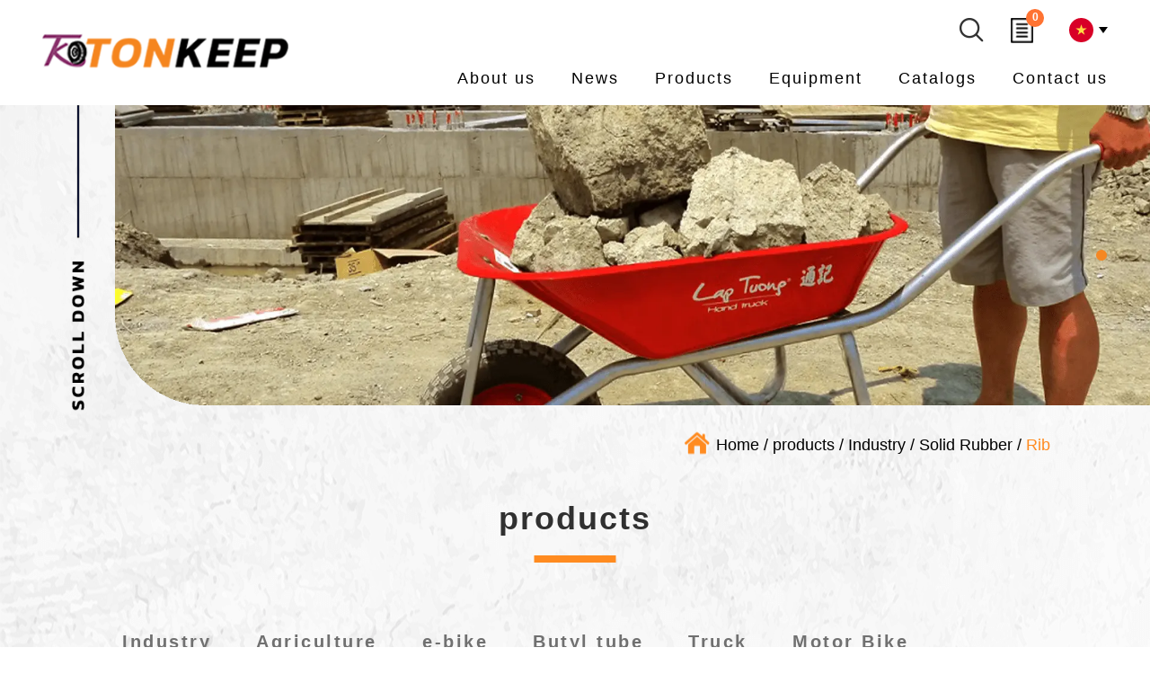

--- FILE ---
content_type: text/html; charset=UTF-8
request_url: https://vi.tonkeep.com/data_10510
body_size: 9317
content:
<!doctype html><html lang="vi" > <head> <meta charset="utf-8"> <meta http-equiv="X-UA-Compatible" content="IE=edge"> <meta name="viewport" content="width=device-width, initial-scale=1"> <title>Rib - tonkeep</title> <link rel="shortcut icon" type="image/x-icon" href="https://vi.tonkeep.com/images/project/135/favicon.ico"> <link rel="alternate" hreflang="zh-hant" href="https://www.tonkeep.com/data_10510" /> <link rel="alternate" hreflang="en" href="https://en.tonkeep.com/data_10510" /> <link rel="alternate" hreflang="vi" href="https://vi.tonkeep.com/data_10510" /> <link rel="alternate" hreflang="x-default" href="https://en.tonkeep.com/data_10510" /> <meta name="keywords" content=""> <meta name="description" content="Model O.D. (mm) Tread Width (mm) Hub Length (mm) Bore Size (mm) Rim Loading (k.g.) 6x1.5 150 38       75 8x1.5 200 38   10/13.3 ( ..."> <meta name="robots" content="index, follow"> <meta property="og:url" content="https://vi.tonkeep.com/data_10510" /> <meta property="og:type" content="website" /> <meta property="og:title" content="Rib" /> <meta property="og:description" content="Model O.D. (mm) Tread Width (mm) Hub Length (mm) Bore Size (mm) Rim Loading (k.g.) 6x1.5 150 38       75 8x1.5 200 38   10/13.3 ( ..." /> <meta property="og:image" content="https://vi.tonkeep.com/images/22939?stamp=1624059885" /> <meta property="og:image:width" content="1749" /> <meta property="og:image:height" content="1389" /> <meta name="yandex-verification" content="f2f0c4668e37583d" /><meta name="baidu-site-verification" content="code-wTJBrN8Xl8" />  <meta name="csrf-token" content="e67aff70-a9bd-4ecd-8bb3-d41889f0861b"> <link rel="preload" href="/dist/fonts/icomoon-alibaba.woff?e9c03550f4068f68abfd95adea039fa5" as="font" type="font/woff" crossorigin><link rel="preload" href="/dist/fonts/Kanit-SemiBold.woff?1f57706b4737b4f05212333aea608fbe" as="font" type="font/woff" crossorigin><link rel="preload" href="/dist/fonts/Kanit-Regular.woff?5020320ef583b18772506ac41ae92642" as="font" type="font/woff" crossorigin><link rel="preload" href="/dist/fonts/Kanit-Regular.woff?5020320ef583b18772506ac41ae92642" as="font" type="font/woff" crossorigin><link rel="preload" href="/dist/fonts/NotoSansTC-Medium.woff?e793237c415c896cad57e868604bbeee" as="font" type="font/woff" crossorigin><link rel="preload" href="/dist/fonts/NotoSansTC-Regular.woff?e929cecef67c0f7b88491fd0e6e80d1d" as="font" type="font/woff" crossorigin><link rel="preload" href="/dist/js/frontend/135/script.js?v=bacd973bbe4c689fe5266632bc9c21ba" as="script"><link rel="preload" href="/images/21031?stamp=1622799417" as="image" media="(min-width: 768px)"><link rel="preload" href="/images/29394?stamp=1622799417" as="image" media="(max-width: 767px)"> <link rel="preload" href="https://vi.tonkeep.com/images/default/loading.svg" as="image" type="image/svg+xml"> <link rel="stylesheet" href="/dist/css/135/frontend.css?v=570d56425fb536f9b154eb6ba6fe3b36"> <link rel="stylesheet" href="/dist/css/135/content.css?v=3a657f8121f932f7d7f225a63c708647"> <link rel="canonical" href="https://vi.tonkeep.com/data_10510" /> <script type="application/ld+json">[{"@type":"Corporation","url":"https:\/\/vi.tonkeep.com\/","name":"tonkeep","alternateName":"tonkeep","legalName":false,"telephone":"+886-4-7690566","faxNumber":"+886-4-7687806","email":"ton-keep@tonkeep.com","taxID":false,"logo":{"@type":"ImageObject","contentUrl":"https:\/\/vi.tonkeep.com\/images\/33737"},"address":"No. 60, Ln. 351, Zhanghua Rd., Huatan Township, Changhua County 503006, Taiwan (R.O.C.)","sameAs":["https:\/\/www.facebook.com\/TonkeepCoLtd\/"],"@context":"http:\/\/schema.org"},{"@context":"http:\/\/schema.org","@type":"BreadcrumbList","numberOfItems":5,"itemListElement":[{"@type":"ListItem","position":1,"item":"https:\/\/vi.tonkeep.com\/","name":"Home"},{"@type":"ListItem","position":2,"item":"https:\/\/vi.tonkeep.com\/products","name":"products"},{"@type":"ListItem","position":3,"item":"https:\/\/vi.tonkeep.com\/industry","name":"Industry"},{"@type":"ListItem","position":4,"item":"https:\/\/vi.tonkeep.com\/solid-rubber","name":"Solid Rubber"},{"@type":"ListItem","position":5,"item":"https:\/\/vi.tonkeep.com\/data_10510","name":"Rib"}]}]</script> </head> <body data-params="{&quot;user&quot;:{&quot;rule&quot;:{&quot;account&quot;:[&quot;regex:\/^[\\w\\@\\-\\.]{4,255}$\/&quot;,&quot;string&quot;,&quot;required&quot;],&quot;password&quot;:[&quot;regex:\/^[\\w]{6,20}$\/&quot;,&quot;string&quot;,&quot;required&quot;],&quot;users_group_id&quot;:[&quot;nullable&quot;,&quot;integer&quot;]},&quot;account&quot;:&quot;account&quot;,&quot;column&quot;:[&quot;account&quot;,&quot;password&quot;,&quot;users_group_id&quot;],&quot;must&quot;:[&quot;account&quot;,&quot;password&quot;]}}" data-is-home="0" data-auth="0" data-currency="{&quot;default&quot;:null,&quot;option&quot;:[]}" data-language="[&quot;zh-tw&quot;,&quot;en&quot;,&quot;vi&quot;]" data-twd-icon="NT$" data-users-active="0" data-spec-active="0" data-inquiry-active="1" data-tech-spec-active="0" data-compare-active="0" data-order-active="0" data-epay-active="0" data-stock-model="0" data-promotion-active="0" data-reward-active="0" data-download-set="0" data-back-in-stock-notify="0" data-recaptcha-switch="1" data-recaptcha-type="recaptchaV3Enterprise" data-recaptcha-public-key="6LdS2LYqAAAAABCh3yJXm7OfBijihavVktkQR7mh" >  <header id="header"> <div class="container"> <div id="header-content" class="row"> <div class="col-lg-3 col-12 d-none d-md-block header_left_block"> <div class="mobile_logo_block"> <a href="/"> <img class="logo_img d-none d-md-inline-block" src="https://vi.tonkeep.com/images/33737/0/0/100" /> <img class="logo_img d-md-none" src="https://vi.tonkeep.com/images/32501/0/0/100" /> </a> </div> <div class="mobile_element_block"> <a id="search_area" class="lightbox d-none d-md-flex" href="#" data-toggle="modal" data-target="#lightbox_search"> <span data-toggle="modal" data-target="#lightbox_search"> <img class="img-fluid" src="https://vi.tonkeep.com/images/default/loading.svg" data-lazy-src="https://vi.tonkeep.com/images/project/135/search-icon.png" /> </span></a> <div id="lightbox_search_mobile" class="modal fade search_lightbox" tabindex="-1" role="dialog" aria-labelledby="myLargeModalLabel" aria-hidden="true"> <div class="modal-dialog"> <div class="modal-content"> <div class="container"> <div class="row search-title"> <div class="col-md-10 col-10"> Please enter a product name </div> <div class="col-md-2 col-2"> <button type="button" class="close hidden" data-dismiss="modal" aria-hidden="true">×</button> </div> </div> </div> <div class="modal-body"> <div id="search_area" class="d-md-flex"> <form action="https://vi.tonkeep.com/product_search"> <div class="input-group search_input_group"> <input type="text" name="keyword" class="form-control" value="" placeholder="Please Enter product name" required /> <div class="input-group-append"> <button class="btn btn-primary" type="submit"> <img class="img-fluid" src="https://vi.tonkeep.com/images/default/loading.svg" data-lazy-src="https://vi.tonkeep.com/images/project/135/search-icon.png" /> </button> </div> </div> </form> </div> </div> </div> </div> </div> <a href="/inquiry" id="inquiry_area"> <img class="img-fluid" src="https://vi.tonkeep.com/images/default/loading.svg" data-lazy-src="https://vi.tonkeep.com/images/project/135/inquiry-icon.png" /> <span class="badge badge-pill badge-danger inquiry-number">0</span></a> <div id="language_icondropdown"> <div class="dropdown"> <a data-toggle="dropdown" href="#"> <img class="dropdown_flag" src="https://vi.tonkeep.com/images/default/loading.svg" data-lazy-src="https://vi.tonkeep.com/images/component/language/flag/round/vi.svg" /> <div class="lang_arrow"></div> </a> <ul class="dropdown-menu" role="menu" aria-labelledby="dLabel"> <li> <a href="https://www.tonkeep.com/data_10510"> <img class="dropdown_flag" src="https://vi.tonkeep.com/images/default/loading.svg" data-lazy-src="https://vi.tonkeep.com/images/component/language/flag/round/zh-tw.svg" /> </a> </li> <li> <a href="https://en.tonkeep.com/data_10510"> <img class="dropdown_flag" src="https://vi.tonkeep.com/images/default/loading.svg" data-lazy-src="https://vi.tonkeep.com/images/component/language/flag/round/en.svg" /> </a> </li> <li> <a href="https://vi.tonkeep.com/data_10510"> <img class="dropdown_flag" src="https://vi.tonkeep.com/images/default/loading.svg" data-lazy-src="https://vi.tonkeep.com/images/component/language/flag/round/vi.svg" /> </a> </li> </ul> </div></div> </div> </div> <div class="col-lg-9 col-12 header_right_block"> <div id="element_top" class="d-none d-md-flex"> <a id="search_area" class="lightbox d-none d-md-flex" href="#" data-toggle="modal" data-target="#lightbox_search"> <span data-toggle="modal" data-target="#lightbox_search"> <img class="img-fluid" src="https://vi.tonkeep.com/images/default/loading.svg" data-lazy-src="https://vi.tonkeep.com/images/project/135/search-icon.png" /> </span></a> <div id="lightbox_search" class="modal fade search_lightbox" tabindex="-1" role="dialog" aria-labelledby="myLargeModalLabel" aria-hidden="true"> <div class="modal-dialog"> <div class="modal-content"> <div class="container"> <div class="row search-title"> <div class="col-md-10 col-10"> Please enter a product name </div> <div class="col-md-2 col-2"> <button type="button" class="close hidden" data-dismiss="modal" aria-hidden="true">×</button> </div> </div> </div> <div class="modal-body"> <div id="search_area" class="d-md-flex"> <form action="https://vi.tonkeep.com/product_search"> <div class="input-group search_input_group"> <input type="text" name="keyword" class="form-control" value="" placeholder="Please Enter product name" required /> <div class="input-group-append"> <button class="btn btn-primary" type="submit"> <img class="img-fluid" src="https://vi.tonkeep.com/images/default/loading.svg" data-lazy-src="https://vi.tonkeep.com/images/project/135/search-icon.png" /> </button> </div> </div> </form> </div> </div> </div> </div> </div> <a href="/inquiry" id="inquiry_area"> <img class="img-fluid" src="https://vi.tonkeep.com/images/default/loading.svg" data-lazy-src="https://vi.tonkeep.com/images/project/135/inquiry-icon.png" /> <span class="badge badge-pill badge-danger inquiry-number">0</span></a> <div id="language_icondropdown"> <div class="dropdown"> <a data-toggle="dropdown" href="#"> <img class="dropdown_flag" src="https://vi.tonkeep.com/images/default/loading.svg" data-lazy-src="https://vi.tonkeep.com/images/component/language/flag/round/vi.svg" /> <div class="lang_arrow"></div> </a> <ul class="dropdown-menu" role="menu" aria-labelledby="dLabel"> <li> <a href="https://www.tonkeep.com/data_10510"> <img class="dropdown_flag" src="https://vi.tonkeep.com/images/default/loading.svg" data-lazy-src="https://vi.tonkeep.com/images/component/language/flag/round/zh-tw.svg" /> </a> </li> <li> <a href="https://en.tonkeep.com/data_10510"> <img class="dropdown_flag" src="https://vi.tonkeep.com/images/default/loading.svg" data-lazy-src="https://vi.tonkeep.com/images/component/language/flag/round/en.svg" /> </a> </li> <li> <a href="https://vi.tonkeep.com/data_10510"> <img class="dropdown_flag" src="https://vi.tonkeep.com/images/default/loading.svg" data-lazy-src="https://vi.tonkeep.com/images/component/language/flag/round/vi.svg" /> </a> </li> </ul> </div></div> </div> <section id="menu_area"> <div class="container"> <div class="row menu_row"> <div id="menu_top" class="mr-0"> <nav id="navTop_smartmenus_v2" class="navbar navbar-black"> <div class="navbar-header"> <a href="/"> <img class="logo_img d-none d-md-inline-block" src="https://vi.tonkeep.com/images/33737/0/0/100" /> <img class="logo_img d-md-none" src="https://vi.tonkeep.com/images/32501/0/0/100" /> </a> <button type="button" id="openBtn" class="navbar-toggle opened" data-toggle="collapse" data-target="#myNavbar" aria-expanded="true"> <span class="icon-bar"></span> <span class="icon-bar"></span> <span class="icon-bar"></span> </button> </div> <div class="navbar-collapse collapse in" id="myNavbar" style="left: 100%;" aria-expanded="true"> <div class="mobileLeft visible-xs text-center"></div> <div class="collapseBox"> <div id="closeBtn" style=""><i class="fas fa-times"></i></div> <div class="d-md-none"> <div id="search_area"> <ul role="menu" aria-labelledby="dLabel"> <form action="https://vi.tonkeep.com/product_search"> <div class="input-group search_input_group"> <input type="text" name="keyword" class="form-control" value="" placeholder="Please Enter product name" required /> <div class="input-group-append"> <button class="btn btn-primary" type="submit"> <i class="fas fa-search"></i> </button> </div> </div> </form> </ul> </div> </div> <div class="d-md-none"> <div id="inquiry_shopping_member" class="row"> <a class="col-xtn-6" href="/inquiry" id="cart_area"> <img class="img-fluid" src="https://vi.tonkeep.com/images/default/loading.svg" data-lazy-src="https://vi.tonkeep.com/images/project/135/inquiry-icon.png" /> <span class="badge badge-pill badge-danger inquiry-number">0</span> </a> </div> </div> <ul id="main-menu" class="sm sm-clean"> <li class=""> <a href="/about us" target=""> <span>About us</span> </a> </li> <li class=""> <a href="/news" target=""> <span>News</span> </a> </li> <li class="current"> <a href="/products" target=""> <span>Products</span> </a> <ul><li> <a href="/industry">Industry</a> <ul><li> <a href="/pneumatic">Pneumatic</a> <ul><li> <a href="/data_10522">TK209</a> </li><li> <a href="/data_10521">TK210</a> </li><li> <a href="/data_10520">TK303</a> </li><li> <a href="/data_10519">TK222</a> </li><li> <a href="/data_10518">TK215</a> </li><li> <a href="/data_10517">TK231</a> </li><li> <a href="/data_10516">TK223</a> </li><li> <a href="/data_10515">TK205</a> </li><li> <a href="/data_10514">TK207</a> </li><li> <a href="/data_10513">TK201</a> </li></ul></li><li> <a href="/solid-rubber">Solid Rubber</a> <ul><li> <a href="/data_10512">Turf</a> </li><li> <a href="/data_10510">Rib</a> </li><li> <a href="/data_10509">Knobby</a> </li><li> <a href="/data_10508">Lug</a> </li></ul></li><li> <a href="/data_10149">PU Foam</a> <ul><li> <a href="/data_10507">TK210</a> </li><li> <a href="/data_10506">TK209</a> </li><li> <a href="/data_10503">TK222</a> </li><li> <a href="/data_10502">TK303</a> </li><li> <a href="/data_10150">TK201</a> </li></ul></li></ul></li><li> <a href="/agriculture">Agriculture</a> <ul><li> <a href="/radial-r1">Radial R1</a> </li><li> <a href="/bias-r1">Bias R1</a> </li><li> <a href="/data_10528">Deep Tread</a> </li><li> <a href="/data_10527">TK224</a> </li><li> <a href="/data_10526">TK257</a> </li><li> <a href="/data_10525">TK252A</a> </li></ul></li><li> <a href="/e-bike">e-bike</a> <ul><li> <a href="/data-70433">CA188A</a> </li><li> <a href="/s025-e-racing">S025-e-Racing</a> </li><li> <a href="/cx673-e-racing">CX673 e-Racing</a> </li><li> <a href="/tk110">TK110</a> </li><li> <a href="/ca340b">CA340B</a> </li><li> <a href="/ca140e">CA140E</a> </li><li> <a href="/ca332a">CA332A</a> </li><li> <a href="/ca331a">CA331A</a> </li><li> <a href="/tk148b">TK148B</a> </li><li> <a href="/ca336a">CA336A</a> </li><li> <a href="/ca335a">CA335A</a> </li><li> <a href="/tk159a">TK159A</a> </li><li> <a href="/tk134a">TK134A</a> </li><li> <a href="/f930f">F930F</a> </li><li> <a href="/ca134s">CA134S</a> </li><li> <a href="/ca134n">CA134N</a> </li><li> <a href="/tk904">TK904</a> </li></ul></li><li> <a href="/butyl-tube">Butyl tube</a> <ul><li> <a href="/data_10523">BUTYL TUBE</a> </li></ul></li><li> <a href="/truck">Truck</a> <ul><li> <a href="/data_10636">RS691</a> </li><li> <a href="/data_10635">RS692</a> </li><li> <a href="/data_10634">RS693</a> </li><li> <a href="/data_10633">RS694</a> </li><li> <a href="/data_10632">GS611</a> </li><li> <a href="/data_10631">GS612</a> </li><li> <a href="/data_10630">GS613</a> </li><li> <a href="/data_10629">GS614</a> </li><li> <a href="/data_10628">GS621</a> </li><li> <a href="/data_10627">GS622</a> </li><li> <a href="/data_10626">GS623</a> </li><li> <a href="/data_10625">GS851</a> </li><li> <a href="/data_10624">GS852</a> </li><li> <a href="/data_10623">GS615</a> </li><li> <a href="/data_10622">BS661</a> </li><li> <a href="/data_10621">BS662</a> </li><li> <a href="/data_10620">BS663</a> </li><li> <a href="/data_10619">BS664</a> </li><li> <a href="/data_10618">BS665</a> </li><li> <a href="/data_10617">BS631</a> </li><li> <a href="/data_10616">BS881</a> </li><li> <a href="/data_10615">BS882</a> </li><li> <a href="/data_10614">BS883</a> </li><li> <a href="/data_10613">BS668</a> </li><li> <a href="/data_10612">BS666</a> </li><li> <a href="/data_10524">BS667</a> </li></ul></li><li> <a href="/motor-bike">Motor Bike</a> <ul><li> <a href="/data_10804">CA134Q</a> </li><li> <a href="/data_10803">CA128K1</a> </li><li> <a href="/data_10802">CA128F</a> </li><li> <a href="/data_10801">CA134I</a> </li><li> <a href="/data_10800">CA134V</a> </li><li> <a href="/data_10799">CA147E</a> </li><li> <a href="/data_10798">CA157A</a> </li><li> <a href="/data_10797">CA163A</a> </li><li> <a href="/data_10796">CA164A</a> </li><li> <a href="/data_10795">CA173A</a> </li><li> <a href="/data_10794">CA175A</a> </li><li> <a href="/data_10793">CA102C</a> </li><li> <a href="/data_10792">CA175B</a> </li><li> <a href="/data_10791">CA186B</a> </li><li> <a href="/data_10790">CA153A</a> </li><li> <a href="/data_10789">CA154A</a> </li><li> <a href="/data_10788">CA158A</a> </li><li> <a href="/data_10787">CA165A</a> </li><li> <a href="/data_10786">CA150A</a> </li><li> <a href="/data_10785">CA118A</a> </li><li> <a href="/data_10784">CA134N</a> </li><li> <a href="/data_10783">CA134H</a> </li><li> <a href="/data_10782">CA134D</a> </li><li> <a href="/data_10781">CA134C</a> </li><li> <a href="/data_10780">CA120G</a> </li><li> <a href="/data_10779">CA134E</a> </li><li> <a href="/data_10778">CA160B</a> </li><li> <a href="/data_10777">CA167A</a> </li><li> <a href="/data_10776">CA168A</a> </li><li> <a href="/data_10775">CA171A</a> </li><li> <a href="/data_10774">CA174A</a> </li><li> <a href="/data_10773">CA128N</a> </li><li> <a href="/data_10772">CA147F</a> </li><li> <a href="/data_10771">CA182A</a> </li><li> <a href="/data_10770">CA122H</a> </li><li> <a href="/data_10769">CA122I</a> </li><li> <a href="/data_10768">CA122G</a> </li><li> <a href="/data_10767">CA134T</a> </li><li> <a href="/data-14558">CA128G</a> </li><li> <a href="/data_10765">CA134L</a> </li><li> <a href="/data_10764">CA134M</a> </li><li> <a href="/data_10763">CA128E</a> </li><li> <a href="/data_10762">CA128D</a> </li><li> <a href="/data_10761">CA134P</a> </li><li> <a href="/data_10760">CA128B</a> </li><li> <a href="/data_10759">CA128M</a> </li><li> <a href="/data_10758">CA169A</a> </li><li> <a href="/data_10757">CA176A</a> </li><li> <a href="/data_10756">CA128C</a> </li><li> <a href="/data_10755">CA134J</a> </li><li> <a href="/data_10754">CA139A</a> </li><li> <a href="/data_10753">CA101A</a> </li><li> <a href="/data_10752">CA101D</a> </li><li> <a href="/data_10751">CA102A</a> </li><li> <a href="/data_10750">CA103A</a> </li><li> <a href="/data_10749">CA108C</a> </li><li> <a href="/data_10748">CA108D</a> </li><li> <a href="/data_10747">CA108E</a> </li><li> <a href="/data_10746">CA109A</a> </li><li> <a href="/data_10745">CA113A</a> </li><li> <a href="/data_10744">CA110A</a> </li><li> <a href="/data_10743">CA116A</a> </li><li> <a href="/data_10742">CA120A</a> </li><li> <a href="/data_10741">CA120C</a> </li><li> <a href="/data_10740">CA120D</a> </li><li> <a href="/data_10739">CA122K</a> </li><li> <a href="/data_10738">CA123A</a> </li><li> <a href="/data_10737">CA125A</a> </li><li> <a href="/data_10736">CA126C</a> </li><li> <a href="/data_10735">CA126F</a> </li><li> <a href="/data_10706">CA127A</a> </li><li> <a href="/data_10705">CA128I</a> </li><li> <a href="/data_10704">CA128K</a> </li><li> <a href="/data_10703">CA128L</a> </li><li> <a href="/data_10702">CA130A</a> </li><li> <a href="/data_10701">CA132A</a> </li><li> <a href="/data_10700">CA134A</a> </li><li> <a href="/data_10699">CA134S</a> </li><li> <a href="/data_10698">CA134R</a> </li><li> <a href="/data_10697">CA135A</a> </li><li> <a href="/data_10696">CA136A</a> </li><li> <a href="/data_10695">CA136B</a> </li><li> <a href="/data_10694">CA137A</a> </li><li> <a href="/data_10693">CA137B</a> </li><li> <a href="/data_10692">CA137C</a> </li><li> <a href="/ca137d">CA137D</a> </li><li> <a href="/data_10690">CA138A</a> </li><li> <a href="/data_10689">CA139B</a> </li><li> <a href="/data_10688">CA140A</a> </li><li> <a href="/data_10687">CA140B</a> </li><li> <a href="/data_10686">CA140C</a> </li><li> <a href="/data_10685">CA140D</a> </li><li> <a href="/data_10684">CA142A</a> </li><li> <a href="/data_10683">CA142B</a> </li><li> <a href="/data_10682">CA142C</a> </li><li> <a href="/data_10681">CA142D</a> </li><li> <a href="/data_10680">CA142E</a> </li><li> <a href="/data_10679">CA142F</a> </li><li> <a href="/data_10678">CA142G</a> </li><li> <a href="/data_10677">CA142H</a> </li><li> <a href="/data_10676">CA145A</a> </li><li> <a href="/data_10675">CA146A</a> </li><li> <a href="/data_10674">CA147C</a> </li><li> <a href="/data_10673">CA147B</a> </li></ul></li><li> <a href="/bicycle-tires">Bicycle tires</a> <ul><li> <a href="/data_10656">CA313C</a> </li><li> <a href="/data_10655">CA337K</a> </li><li> <a href="/data_10654">CA348A</a> </li><li> <a href="/data_10653">CA345A</a> </li><li> <a href="/data_10652">CA320A</a> </li><li> <a href="/data_10651">CA345D</a> </li><li> <a href="/data_10650">CA345B</a> </li><li> <a href="/data_10649">CA345I</a> </li><li> <a href="/data_10648">CA343A</a> </li><li> <a href="/data_10647">CA303A</a> </li><li> <a href="/data_10657">CA305A</a> </li><li> <a href="/data_10646">CA305B</a> </li><li> <a href="/data_10645">CA313D</a> </li><li> <a href="/data_10644">CA315C</a> </li><li> <a href="/data_10643">CA315D</a> </li><li> <a href="/data_10642">CA322B</a> </li><li> <a href="/data_10641">CA323A</a> </li><li> <a href="/data_10640">CA337A</a> </li><li> <a href="/data_10639">CA337B</a> </li><li> <a href="/data_10638">CA337E</a> </li><li> <a href="/data_10637">CA347A</a> </li></ul></li><li> <a href="/hardware-parts">Hardware Parts</a> <ul><li> <a href="/scaffold-wheel">Scaffold Wheel</a> </li><li> <a href="/swivel-caster">Swivel Caster(Blue)</a> </li><li> <a href="/rigid-caster">Rigid Caster(Blue)</a> </li><li> <a href="/swivel-caster-1">Swivel Caster(Zinc Plated)</a> </li><li> <a href="/rigid-caster-zinc-plated">Rigid Caster(Zinc Plated)</a> </li></ul></li></ul> </li> <li class=""> <a href="/data-14623" target=""> <span>Equipment</span> </a> <ul><li> <a href="/for-inner-tubes">For Inner Tubes</a> </li><li> <a href="/for-tyres">For Tyres</a> </li><li> <a href="/others">Others</a> </li><li> <a href="/rubber-plastic">Rubber &amp; Plastic</a> </li><li> <a href="/for-tire-molding">For Tire Molding</a> </li><li> <a href="/rubber-testing-machine">Rubber Testing Machine</a> </li></ul> </li> <li class=""> <a href="/download" target=""> <span>Catalogs</span> </a> </li> <li class=""> <a href="/contact-us" target=""> <span>Contact us</span> </a> </li> </ul> <div class="d-md-none"> <div id="language_textlist"> <div> <span> <span class="separate_line">|</span> <a class="" href="https://www.tonkeep.com/data_10510"> 繁體中文 </a> </span> <span> <span class="separate_line">|</span> <a class="" href="https://en.tonkeep.com/data_10510"> English </a> </span> <span> <span class="separate_line">|</span> <a class="active" href="https://vi.tonkeep.com/data_10510"> Tiếng việt </a> </span> </div> </div> </div> </div> </div> </nav> </div> </div> </div> </section> </div> </div> </div></header><section id="banner" class="common"> <div id="banner_block" class="splide"> <div class="splide__track"> <ul class="splide__list"> <li class="splide__slide"> <picture> <source media="(min-width: 768px)" srcset="https://vi.tonkeep.com/images/21031?stamp=1622799417"> <img class="banner-image" src="https://vi.tonkeep.com/images/29394?stamp=1622799417" title="" alt="" /> </picture> </li> </ul> </div> </div> <img class="img-fluid banner-scroll" src="https://vi.tonkeep.com/images/default/loading.svg" data-lazy-src="https://vi.tonkeep.com/images/project/135/scroll.png" /> </section> <div id="content_wrap" class=""> <div id="content" class="container"> <div id="bread_area"> <ul class="breadcrumb breadcrumb_obj"> <li class="breadcrumb-item "> <a href="/"> Home </a> </li> <li class="breadcrumb-item "> <a href="/products"> products </a> </li> <li class="breadcrumb-item "> <a href="/industry"> Industry </a> </li> <li class="breadcrumb-item "> <a href="/solid-rubber"> Solid Rubber </a> </li> <li class="breadcrumb-item active"> Rib </li> </ul> </div> <div class="row"> <div class="col-md-12"> <aside id="aside_menu"> <div id="aside_title"><span class="aside_title_text">products</span></div> <div class="outer_border"> <ul id="aside_menu_main_ul"> <li> <div class="aside_title d-table"> <a class="d-table-cell current" href="/industry"> <span>Industry</span> </a> <a id="icon_open" data-toggle="collapse" data-show="show" data-target="#cate_1_9345"></a> </div> <div class="collapse children_items show" id="cate_1_9345"><ul id="aside_menu_main_ul"> <li> <div class="aside_title d-table"> <a class="d-table-cell current_tag_10502" href="/pneumatic"> <span>Pneumatic</span> </a> <a id="icon_open" data-toggle="collapse" data-show="show_tag_10502" data-target="#cate_2_10502"></a> </div> <div class="collapse children_items show_tag_10502" id="cate_2_10502"><ul id="aside_menu_main_ul"> <li> <div class="aside_title d-table"> <a class="d-table-cell current_tag_10519" href="/data_10522"> <span>TK209</span> </a> </div> </li></ul><ul id="aside_menu_main_ul"> <li> <div class="aside_title d-table"> <a class="d-table-cell current_tag_10518" href="/data_10521"> <span>TK210</span> </a> </div> </li></ul><ul id="aside_menu_main_ul"> <li> <div class="aside_title d-table"> <a class="d-table-cell current_tag_10517" href="/data_10520"> <span>TK303</span> </a> </div> </li></ul><ul id="aside_menu_main_ul"> <li> <div class="aside_title d-table"> <a class="d-table-cell current_tag_10516" href="/data_10519"> <span>TK222</span> </a> </div> </li></ul><ul id="aside_menu_main_ul"> <li> <div class="aside_title d-table"> <a class="d-table-cell current_tag_10515" href="/data_10518"> <span>TK215</span> </a> </div> </li></ul><ul id="aside_menu_main_ul"> <li> <div class="aside_title d-table"> <a class="d-table-cell current_tag_10514" href="/data_10517"> <span>TK231</span> </a> </div> </li></ul><ul id="aside_menu_main_ul"> <li> <div class="aside_title d-table"> <a class="d-table-cell current_tag_10513" href="/data_10516"> <span>TK223</span> </a> </div> </li></ul><ul id="aside_menu_main_ul"> <li> <div class="aside_title d-table"> <a class="d-table-cell current_tag_10512" href="/data_10515"> <span>TK205</span> </a> </div> </li></ul><ul id="aside_menu_main_ul"> <li> <div class="aside_title d-table"> <a class="d-table-cell current_tag_10511" href="/data_10514"> <span>TK207</span> </a> </div> </li></ul><ul id="aside_menu_main_ul"> <li> <div class="aside_title d-table"> <a class="d-table-cell current_tag_10510" href="/data_10513"> <span>TK201</span> </a> </div> </li></ul></div> </li></ul><ul id="aside_menu_main_ul"> <li> <div class="aside_title d-table"> <a class="d-table-cell current" href="/solid-rubber"> <span>Solid Rubber</span> </a> <a id="icon_open" data-toggle="collapse" data-show="show" data-target="#cate_2_10501"></a> </div> <div class="collapse children_items show" id="cate_2_10501"><ul id="aside_menu_main_ul"> <li> <div class="aside_title d-table"> <a class="d-table-cell current_tag_10509" href="/data_10512"> <span>Turf</span> </a> </div> </li></ul><ul id="aside_menu_main_ul"> <li> <div class="aside_title d-table"> <a class="d-table-cell current" href="/data_10510"> <span>Rib</span> </a> </div> </li></ul><ul id="aside_menu_main_ul"> <li> <div class="aside_title d-table"> <a class="d-table-cell current_tag_10506" href="/data_10509"> <span>Knobby</span> </a> </div> </li></ul><ul id="aside_menu_main_ul"> <li> <div class="aside_title d-table"> <a class="d-table-cell current_tag_10505" href="/data_10508"> <span>Lug</span> </a> </div> </li></ul></div> </li></ul><ul id="aside_menu_main_ul"> <li> <div class="aside_title d-table"> <a class="d-table-cell current_tag_10128" href="/data_10149"> <span>PU Foam</span> </a> <a id="icon_open" data-toggle="collapse" data-show="show_tag_10128" data-target="#cate_2_10128"></a> </div> <div class="collapse children_items show_tag_10128" id="cate_2_10128"><ul id="aside_menu_main_ul"> <li> <div class="aside_title d-table"> <a class="d-table-cell current_tag_10504" href="/data_10507"> <span>TK210</span> </a> </div> </li></ul><ul id="aside_menu_main_ul"> <li> <div class="aside_title d-table"> <a class="d-table-cell current_tag_10503" href="/data_10506"> <span>TK209</span> </a> </div> </li></ul><ul id="aside_menu_main_ul"> <li> <div class="aside_title d-table"> <a class="d-table-cell current_tag_10500" href="/data_10503"> <span>TK222</span> </a> </div> </li></ul><ul id="aside_menu_main_ul"> <li> <div class="aside_title d-table"> <a class="d-table-cell current_tag_10499" href="/data_10502"> <span>TK303</span> </a> </div> </li></ul><ul id="aside_menu_main_ul"> <li> <div class="aside_title d-table"> <a class="d-table-cell current_tag_10129" href="/data_10150"> <span>TK201</span> </a> </div> </li></ul></div> </li></ul></div> </li></ul><ul id="aside_menu_main_ul"> <li> <div class="aside_title d-table"> <a class="d-table-cell current_tag_9346" href="/agriculture"> <span>Agriculture</span> </a> <a id="icon_open" data-toggle="collapse" data-show="show_tag_9346" data-target="#cate_1_9346"></a> </div> <div class="collapse children_items show_tag_9346" id="cate_1_9346"><ul id="aside_menu_main_ul"> <li> <div class="aside_title d-table"> <a class="d-table-cell current_tag_10527" href="/radial-r1"> <span>Radial R1</span> </a> </div> </li></ul><ul id="aside_menu_main_ul"> <li> <div class="aside_title d-table"> <a class="d-table-cell current_tag_10526" href="/bias-r1"> <span>Bias R1</span> </a> </div> </li></ul><ul id="aside_menu_main_ul"> <li> <div class="aside_title d-table"> <a class="d-table-cell current_tag_10525" href="/data_10528"> <span>Deep Tread</span> </a> </div> </li></ul><ul id="aside_menu_main_ul"> <li> <div class="aside_title d-table"> <a class="d-table-cell current_tag_10524" href="/data_10527"> <span>TK224</span> </a> </div> </li></ul><ul id="aside_menu_main_ul"> <li> <div class="aside_title d-table"> <a class="d-table-cell current_tag_10523" href="/data_10526"> <span>TK257</span> </a> </div> </li></ul><ul id="aside_menu_main_ul"> <li> <div class="aside_title d-table"> <a class="d-table-cell current_tag_10522" href="/data_10525"> <span>TK252A</span> </a> </div> </li></ul></div> </li></ul><ul id="aside_menu_main_ul"> <li> <div class="aside_title d-table"> <a class="d-table-cell current_tag_9347" href="/e-bike"> <span>e-bike</span> </a> <a id="icon_open" data-toggle="collapse" data-show="show_tag_9347" data-target="#cate_1_9347"></a> </div> <div class="collapse children_items show_tag_9347" id="cate_1_9347"><ul id="aside_menu_main_ul"> <li> <div class="aside_title d-table"> <a class="d-table-cell current_tag_65281" href="/data-70433"> <span>CA188A</span> </a> </div> </li></ul><ul id="aside_menu_main_ul"> <li> <div class="aside_title d-table"> <a class="d-table-cell current_tag_58359" href="/s025-e-racing"> <span>S025-e-Racing</span> </a> </div> </li></ul><ul id="aside_menu_main_ul"> <li> <div class="aside_title d-table"> <a class="d-table-cell current_tag_58358" href="/cx673-e-racing"> <span>CX673 e-Racing</span> </a> </div> </li></ul><ul id="aside_menu_main_ul"> <li> <div class="aside_title d-table"> <a class="d-table-cell current_tag_10541" href="/tk110"> <span>TK110</span> </a> </div> </li></ul><ul id="aside_menu_main_ul"> <li> <div class="aside_title d-table"> <a class="d-table-cell current_tag_10540" href="/ca340b"> <span>CA340B</span> </a> </div> </li></ul><ul id="aside_menu_main_ul"> <li> <div class="aside_title d-table"> <a class="d-table-cell current_tag_10539" href="/ca140e"> <span>CA140E</span> </a> </div> </li></ul><ul id="aside_menu_main_ul"> <li> <div class="aside_title d-table"> <a class="d-table-cell current_tag_10538" href="/ca332a"> <span>CA332A</span> </a> </div> </li></ul><ul id="aside_menu_main_ul"> <li> <div class="aside_title d-table"> <a class="d-table-cell current_tag_10537" href="/ca331a"> <span>CA331A</span> </a> </div> </li></ul><ul id="aside_menu_main_ul"> <li> <div class="aside_title d-table"> <a class="d-table-cell current_tag_10536" href="/tk148b"> <span>TK148B</span> </a> </div> </li></ul><ul id="aside_menu_main_ul"> <li> <div class="aside_title d-table"> <a class="d-table-cell current_tag_10535" href="/ca336a"> <span>CA336A</span> </a> </div> </li></ul><ul id="aside_menu_main_ul"> <li> <div class="aside_title d-table"> <a class="d-table-cell current_tag_10534" href="/ca335a"> <span>CA335A</span> </a> </div> </li></ul><ul id="aside_menu_main_ul"> <li> <div class="aside_title d-table"> <a class="d-table-cell current_tag_10533" href="/tk159a"> <span>TK159A</span> </a> </div> </li></ul><ul id="aside_menu_main_ul"> <li> <div class="aside_title d-table"> <a class="d-table-cell current_tag_10532" href="/tk134a"> <span>TK134A</span> </a> </div> </li></ul><ul id="aside_menu_main_ul"> <li> <div class="aside_title d-table"> <a class="d-table-cell current_tag_10531" href="/f930f"> <span>F930F</span> </a> </div> </li></ul><ul id="aside_menu_main_ul"> <li> <div class="aside_title d-table"> <a class="d-table-cell current_tag_10530" href="/ca134s"> <span>CA134S</span> </a> </div> </li></ul><ul id="aside_menu_main_ul"> <li> <div class="aside_title d-table"> <a class="d-table-cell current_tag_10529" href="/ca134n"> <span>CA134N</span> </a> </div> </li></ul><ul id="aside_menu_main_ul"> <li> <div class="aside_title d-table"> <a class="d-table-cell current_tag_10528" href="/tk904"> <span>TK904</span> </a> </div> </li></ul></div> </li></ul><ul id="aside_menu_main_ul"> <li> <div class="aside_title d-table"> <a class="d-table-cell current_tag_9348" href="/butyl-tube"> <span>Butyl tube</span> </a> <a id="icon_open" data-toggle="collapse" data-show="show_tag_9348" data-target="#cate_1_9348"></a> </div> <div class="collapse children_items show_tag_9348" id="cate_1_9348"><ul id="aside_menu_main_ul"> <li> <div class="aside_title d-table"> <a class="d-table-cell current_tag_10520" href="/data_10523"> <span>BUTYL TUBE</span> </a> </div> </li></ul></div> </li></ul><ul id="aside_menu_main_ul"> <li> <div class="aside_title d-table"> <a class="d-table-cell current_tag_9349" href="/truck"> <span>Truck</span> </a> <a id="icon_open" data-toggle="collapse" data-show="show_tag_9349" data-target="#cate_1_9349"></a> </div> <div class="collapse children_items show_tag_9349" id="cate_1_9349"><ul id="aside_menu_main_ul"> <li> <div class="aside_title d-table"> <a class="d-table-cell current_tag_10634" href="/data_10636"> <span>RS691</span> </a> </div> </li></ul><ul id="aside_menu_main_ul"> <li> <div class="aside_title d-table"> <a class="d-table-cell current_tag_10633" href="/data_10635"> <span>RS692</span> </a> </div> </li></ul><ul id="aside_menu_main_ul"> <li> <div class="aside_title d-table"> <a class="d-table-cell current_tag_10632" href="/data_10634"> <span>RS693</span> </a> </div> </li></ul><ul id="aside_menu_main_ul"> <li> <div class="aside_title d-table"> <a class="d-table-cell current_tag_10631" href="/data_10633"> <span>RS694</span> </a> </div> </li></ul><ul id="aside_menu_main_ul"> <li> <div class="aside_title d-table"> <a class="d-table-cell current_tag_10630" href="/data_10632"> <span>GS611</span> </a> </div> </li></ul><ul id="aside_menu_main_ul"> <li> <div class="aside_title d-table"> <a class="d-table-cell current_tag_10629" href="/data_10631"> <span>GS612</span> </a> </div> </li></ul><ul id="aside_menu_main_ul"> <li> <div class="aside_title d-table"> <a class="d-table-cell current_tag_10628" href="/data_10630"> <span>GS613</span> </a> </div> </li></ul><ul id="aside_menu_main_ul"> <li> <div class="aside_title d-table"> <a class="d-table-cell current_tag_10627" href="/data_10629"> <span>GS614</span> </a> </div> </li></ul><ul id="aside_menu_main_ul"> <li> <div class="aside_title d-table"> <a class="d-table-cell current_tag_10626" href="/data_10628"> <span>GS621</span> </a> </div> </li></ul><ul id="aside_menu_main_ul"> <li> <div class="aside_title d-table"> <a class="d-table-cell current_tag_10625" href="/data_10627"> <span>GS622</span> </a> </div> </li></ul><ul id="aside_menu_main_ul"> <li> <div class="aside_title d-table"> <a class="d-table-cell current_tag_10624" href="/data_10626"> <span>GS623</span> </a> </div> </li></ul><ul id="aside_menu_main_ul"> <li> <div class="aside_title d-table"> <a class="d-table-cell current_tag_10623" href="/data_10625"> <span>GS851</span> </a> </div> </li></ul><ul id="aside_menu_main_ul"> <li> <div class="aside_title d-table"> <a class="d-table-cell current_tag_10622" href="/data_10624"> <span>GS852</span> </a> </div> </li></ul><ul id="aside_menu_main_ul"> <li> <div class="aside_title d-table"> <a class="d-table-cell current_tag_10621" href="/data_10623"> <span>GS615</span> </a> </div> </li></ul><ul id="aside_menu_main_ul"> <li> <div class="aside_title d-table"> <a class="d-table-cell current_tag_10620" href="/data_10622"> <span>BS661</span> </a> </div> </li></ul><ul id="aside_menu_main_ul"> <li> <div class="aside_title d-table"> <a class="d-table-cell current_tag_10619" href="/data_10621"> <span>BS662</span> </a> </div> </li></ul><ul id="aside_menu_main_ul"> <li> <div class="aside_title d-table"> <a class="d-table-cell current_tag_10618" href="/data_10620"> <span>BS663</span> </a> </div> </li></ul><ul id="aside_menu_main_ul"> <li> <div class="aside_title d-table"> <a class="d-table-cell current_tag_10617" href="/data_10619"> <span>BS664</span> </a> </div> </li></ul><ul id="aside_menu_main_ul"> <li> <div class="aside_title d-table"> <a class="d-table-cell current_tag_10616" href="/data_10618"> <span>BS665</span> </a> </div> </li></ul><ul id="aside_menu_main_ul"> <li> <div class="aside_title d-table"> <a class="d-table-cell current_tag_10615" href="/data_10617"> <span>BS631</span> </a> </div> </li></ul><ul id="aside_menu_main_ul"> <li> <div class="aside_title d-table"> <a class="d-table-cell current_tag_10614" href="/data_10616"> <span>BS881</span> </a> </div> </li></ul><ul id="aside_menu_main_ul"> <li> <div class="aside_title d-table"> <a class="d-table-cell current_tag_10613" href="/data_10615"> <span>BS882</span> </a> </div> </li></ul><ul id="aside_menu_main_ul"> <li> <div class="aside_title d-table"> <a class="d-table-cell current_tag_10612" href="/data_10614"> <span>BS883</span> </a> </div> </li></ul><ul id="aside_menu_main_ul"> <li> <div class="aside_title d-table"> <a class="d-table-cell current_tag_10611" href="/data_10613"> <span>BS668</span> </a> </div> </li></ul><ul id="aside_menu_main_ul"> <li> <div class="aside_title d-table"> <a class="d-table-cell current_tag_10610" href="/data_10612"> <span>BS666</span> </a> </div> </li></ul><ul id="aside_menu_main_ul"> <li> <div class="aside_title d-table"> <a class="d-table-cell current_tag_10521" href="/data_10524"> <span>BS667</span> </a> </div> </li></ul></div> </li></ul><ul id="aside_menu_main_ul"> <li> <div class="aside_title d-table"> <a class="d-table-cell current_tag_9350" href="/motor-bike"> <span>Motor Bike</span> </a> <a id="icon_open" data-toggle="collapse" data-show="show_tag_9350" data-target="#cate_1_9350"></a> </div> <div class="collapse children_items show_tag_9350" id="cate_1_9350"><ul id="aside_menu_main_ul"> <li> <div class="aside_title d-table"> <a class="d-table-cell current_tag_10806" href="/data_10804"> <span>CA134Q</span> </a> </div> </li></ul><ul id="aside_menu_main_ul"> <li> <div class="aside_title d-table"> <a class="d-table-cell current_tag_10805" href="/data_10803"> <span>CA128K1</span> </a> </div> </li></ul><ul id="aside_menu_main_ul"> <li> <div class="aside_title d-table"> <a class="d-table-cell current_tag_10804" href="/data_10802"> <span>CA128F</span> </a> </div> </li></ul><ul id="aside_menu_main_ul"> <li> <div class="aside_title d-table"> <a class="d-table-cell current_tag_10803" href="/data_10801"> <span>CA134I</span> </a> </div> </li></ul><ul id="aside_menu_main_ul"> <li> <div class="aside_title d-table"> <a class="d-table-cell current_tag_10802" href="/data_10800"> <span>CA134V</span> </a> </div> </li></ul><ul id="aside_menu_main_ul"> <li> <div class="aside_title d-table"> <a class="d-table-cell current_tag_10801" href="/data_10799"> <span>CA147E</span> </a> </div> </li></ul><ul id="aside_menu_main_ul"> <li> <div class="aside_title d-table"> <a class="d-table-cell current_tag_10800" href="/data_10798"> <span>CA157A</span> </a> </div> </li></ul><ul id="aside_menu_main_ul"> <li> <div class="aside_title d-table"> <a class="d-table-cell current_tag_10799" href="/data_10797"> <span>CA163A</span> </a> </div> </li></ul><ul id="aside_menu_main_ul"> <li> <div class="aside_title d-table"> <a class="d-table-cell current_tag_10798" href="/data_10796"> <span>CA164A</span> </a> </div> </li></ul><ul id="aside_menu_main_ul"> <li> <div class="aside_title d-table"> <a class="d-table-cell current_tag_10797" href="/data_10795"> <span>CA173A</span> </a> </div> </li></ul><ul id="aside_menu_main_ul"> <li> <div class="aside_title d-table"> <a class="d-table-cell current_tag_10796" href="/data_10794"> <span>CA175A</span> </a> </div> </li></ul><ul id="aside_menu_main_ul"> <li> <div class="aside_title d-table"> <a class="d-table-cell current_tag_10795" href="/data_10793"> <span>CA102C</span> </a> </div> </li></ul><ul id="aside_menu_main_ul"> <li> <div class="aside_title d-table"> <a class="d-table-cell current_tag_10794" href="/data_10792"> <span>CA175B</span> </a> </div> </li></ul><ul id="aside_menu_main_ul"> <li> <div class="aside_title d-table"> <a class="d-table-cell current_tag_10793" href="/data_10791"> <span>CA186B</span> </a> </div> </li></ul><ul id="aside_menu_main_ul"> <li> <div class="aside_title d-table"> <a class="d-table-cell current_tag_10792" href="/data_10790"> <span>CA153A</span> </a> </div> </li></ul><ul id="aside_menu_main_ul"> <li> <div class="aside_title d-table"> <a class="d-table-cell current_tag_10791" href="/data_10789"> <span>CA154A</span> </a> </div> </li></ul><ul id="aside_menu_main_ul"> <li> <div class="aside_title d-table"> <a class="d-table-cell current_tag_10790" href="/data_10788"> <span>CA158A</span> </a> </div> </li></ul><ul id="aside_menu_main_ul"> <li> <div class="aside_title d-table"> <a class="d-table-cell current_tag_10789" href="/data_10787"> <span>CA165A</span> </a> </div> </li></ul><ul id="aside_menu_main_ul"> <li> <div class="aside_title d-table"> <a class="d-table-cell current_tag_10788" href="/data_10786"> <span>CA150A</span> </a> </div> </li></ul><ul id="aside_menu_main_ul"> <li> <div class="aside_title d-table"> <a class="d-table-cell current_tag_10787" href="/data_10785"> <span>CA118A</span> </a> </div> </li></ul><ul id="aside_menu_main_ul"> <li> <div class="aside_title d-table"> <a class="d-table-cell current_tag_10786" href="/data_10784"> <span>CA134N</span> </a> </div> </li></ul><ul id="aside_menu_main_ul"> <li> <div class="aside_title d-table"> <a class="d-table-cell current_tag_10785" href="/data_10783"> <span>CA134H</span> </a> </div> </li></ul><ul id="aside_menu_main_ul"> <li> <div class="aside_title d-table"> <a class="d-table-cell current_tag_10784" href="/data_10782"> <span>CA134D</span> </a> </div> </li></ul><ul id="aside_menu_main_ul"> <li> <div class="aside_title d-table"> <a class="d-table-cell current_tag_10783" href="/data_10781"> <span>CA134C</span> </a> </div> </li></ul><ul id="aside_menu_main_ul"> <li> <div class="aside_title d-table"> <a class="d-table-cell current_tag_10782" href="/data_10780"> <span>CA120G</span> </a> </div> </li></ul><ul id="aside_menu_main_ul"> <li> <div class="aside_title d-table"> <a class="d-table-cell current_tag_10781" href="/data_10779"> <span>CA134E</span> </a> </div> </li></ul><ul id="aside_menu_main_ul"> <li> <div class="aside_title d-table"> <a class="d-table-cell current_tag_10780" href="/data_10778"> <span>CA160B</span> </a> </div> </li></ul><ul id="aside_menu_main_ul"> <li> <div class="aside_title d-table"> <a class="d-table-cell current_tag_10779" href="/data_10777"> <span>CA167A</span> </a> </div> </li></ul><ul id="aside_menu_main_ul"> <li> <div class="aside_title d-table"> <a class="d-table-cell current_tag_10778" href="/data_10776"> <span>CA168A</span> </a> </div> </li></ul><ul id="aside_menu_main_ul"> <li> <div class="aside_title d-table"> <a class="d-table-cell current_tag_10777" href="/data_10775"> <span>CA171A</span> </a> </div> </li></ul><ul id="aside_menu_main_ul"> <li> <div class="aside_title d-table"> <a class="d-table-cell current_tag_10776" href="/data_10774"> <span>CA174A</span> </a> </div> </li></ul><ul id="aside_menu_main_ul"> <li> <div class="aside_title d-table"> <a class="d-table-cell current_tag_10775" href="/data_10773"> <span>CA128N</span> </a> </div> </li></ul><ul id="aside_menu_main_ul"> <li> <div class="aside_title d-table"> <a class="d-table-cell current_tag_10774" href="/data_10772"> <span>CA147F</span> </a> </div> </li></ul><ul id="aside_menu_main_ul"> <li> <div class="aside_title d-table"> <a class="d-table-cell current_tag_10773" href="/data_10771"> <span>CA182A</span> </a> </div> </li></ul><ul id="aside_menu_main_ul"> <li> <div class="aside_title d-table"> <a class="d-table-cell current_tag_10772" href="/data_10770"> <span>CA122H</span> </a> </div> </li></ul><ul id="aside_menu_main_ul"> <li> <div class="aside_title d-table"> <a class="d-table-cell current_tag_10771" href="/data_10769"> <span>CA122I</span> </a> </div> </li></ul><ul id="aside_menu_main_ul"> <li> <div class="aside_title d-table"> <a class="d-table-cell current_tag_10770" href="/data_10768"> <span>CA122G</span> </a> </div> </li></ul><ul id="aside_menu_main_ul"> <li> <div class="aside_title d-table"> <a class="d-table-cell current_tag_10769" href="/data_10767"> <span>CA134T</span> </a> </div> </li></ul><ul id="aside_menu_main_ul"> <li> <div class="aside_title d-table"> <a class="d-table-cell current_tag_14564" href="/data-14558"> <span>CA128G</span> </a> </div> </li></ul><ul id="aside_menu_main_ul"> <li> <div class="aside_title d-table"> <a class="d-table-cell current_tag_10767" href="/data_10765"> <span>CA134L</span> </a> </div> </li></ul><ul id="aside_menu_main_ul"> <li> <div class="aside_title d-table"> <a class="d-table-cell current_tag_10766" href="/data_10764"> <span>CA134M</span> </a> </div> </li></ul><ul id="aside_menu_main_ul"> <li> <div class="aside_title d-table"> <a class="d-table-cell current_tag_10765" href="/data_10763"> <span>CA128E</span> </a> </div> </li></ul><ul id="aside_menu_main_ul"> <li> <div class="aside_title d-table"> <a class="d-table-cell current_tag_10764" href="/data_10762"> <span>CA128D</span> </a> </div> </li></ul><ul id="aside_menu_main_ul"> <li> <div class="aside_title d-table"> <a class="d-table-cell current_tag_10763" href="/data_10761"> <span>CA134P</span> </a> </div> </li></ul><ul id="aside_menu_main_ul"> <li> <div class="aside_title d-table"> <a class="d-table-cell current_tag_10762" href="/data_10760"> <span>CA128B</span> </a> </div> </li></ul><ul id="aside_menu_main_ul"> <li> <div class="aside_title d-table"> <a class="d-table-cell current_tag_10761" href="/data_10759"> <span>CA128M</span> </a> </div> </li></ul><ul id="aside_menu_main_ul"> <li> <div class="aside_title d-table"> <a class="d-table-cell current_tag_10760" href="/data_10758"> <span>CA169A</span> </a> </div> </li></ul><ul id="aside_menu_main_ul"> <li> <div class="aside_title d-table"> <a class="d-table-cell current_tag_10759" href="/data_10757"> <span>CA176A</span> </a> </div> </li></ul><ul id="aside_menu_main_ul"> <li> <div class="aside_title d-table"> <a class="d-table-cell current_tag_10758" href="/data_10756"> <span>CA128C</span> </a> </div> </li></ul><ul id="aside_menu_main_ul"> <li> <div class="aside_title d-table"> <a class="d-table-cell current_tag_10757" href="/data_10755"> <span>CA134J</span> </a> </div> </li></ul><ul id="aside_menu_main_ul"> <li> <div class="aside_title d-table"> <a class="d-table-cell current_tag_10756" href="/data_10754"> <span>CA139A</span> </a> </div> </li></ul><ul id="aside_menu_main_ul"> <li> <div class="aside_title d-table"> <a class="d-table-cell current_tag_10755" href="/data_10753"> <span>CA101A</span> </a> </div> </li></ul><ul id="aside_menu_main_ul"> <li> <div class="aside_title d-table"> <a class="d-table-cell current_tag_10754" href="/data_10752"> <span>CA101D</span> </a> </div> </li></ul><ul id="aside_menu_main_ul"> <li> <div class="aside_title d-table"> <a class="d-table-cell current_tag_10753" href="/data_10751"> <span>CA102A</span> </a> </div> </li></ul><ul id="aside_menu_main_ul"> <li> <div class="aside_title d-table"> <a class="d-table-cell current_tag_10752" href="/data_10750"> <span>CA103A</span> </a> </div> </li></ul><ul id="aside_menu_main_ul"> <li> <div class="aside_title d-table"> <a class="d-table-cell current_tag_10751" href="/data_10749"> <span>CA108C</span> </a> </div> </li></ul><ul id="aside_menu_main_ul"> <li> <div class="aside_title d-table"> <a class="d-table-cell current_tag_10750" href="/data_10748"> <span>CA108D</span> </a> </div> </li></ul><ul id="aside_menu_main_ul"> <li> <div class="aside_title d-table"> <a class="d-table-cell current_tag_10749" href="/data_10747"> <span>CA108E</span> </a> </div> </li></ul><ul id="aside_menu_main_ul"> <li> <div class="aside_title d-table"> <a class="d-table-cell current_tag_10748" href="/data_10746"> <span>CA109A</span> </a> </div> </li></ul><ul id="aside_menu_main_ul"> <li> <div class="aside_title d-table"> <a class="d-table-cell current_tag_10747" href="/data_10745"> <span>CA113A</span> </a> </div> </li></ul><ul id="aside_menu_main_ul"> <li> <div class="aside_title d-table"> <a class="d-table-cell current_tag_10746" href="/data_10744"> <span>CA110A</span> </a> </div> </li></ul><ul id="aside_menu_main_ul"> <li> <div class="aside_title d-table"> <a class="d-table-cell current_tag_10745" href="/data_10743"> <span>CA116A</span> </a> </div> </li></ul><ul id="aside_menu_main_ul"> <li> <div class="aside_title d-table"> <a class="d-table-cell current_tag_10744" href="/data_10742"> <span>CA120A</span> </a> </div> </li></ul><ul id="aside_menu_main_ul"> <li> <div class="aside_title d-table"> <a class="d-table-cell current_tag_10743" href="/data_10741"> <span>CA120C</span> </a> </div> </li></ul><ul id="aside_menu_main_ul"> <li> <div class="aside_title d-table"> <a class="d-table-cell current_tag_10742" href="/data_10740"> <span>CA120D</span> </a> </div> </li></ul><ul id="aside_menu_main_ul"> <li> <div class="aside_title d-table"> <a class="d-table-cell current_tag_10741" href="/data_10739"> <span>CA122K</span> </a> </div> </li></ul><ul id="aside_menu_main_ul"> <li> <div class="aside_title d-table"> <a class="d-table-cell current_tag_10740" href="/data_10738"> <span>CA123A</span> </a> </div> </li></ul><ul id="aside_menu_main_ul"> <li> <div class="aside_title d-table"> <a class="d-table-cell current_tag_10739" href="/data_10737"> <span>CA125A</span> </a> </div> </li></ul><ul id="aside_menu_main_ul"> <li> <div class="aside_title d-table"> <a class="d-table-cell current_tag_10738" href="/data_10736"> <span>CA126C</span> </a> </div> </li></ul><ul id="aside_menu_main_ul"> <li> <div class="aside_title d-table"> <a class="d-table-cell current_tag_10737" href="/data_10735"> <span>CA126F</span> </a> </div> </li></ul><ul id="aside_menu_main_ul"> <li> <div class="aside_title d-table"> <a class="d-table-cell current_tag_10709" href="/data_10706"> <span>CA127A</span> </a> </div> </li></ul><ul id="aside_menu_main_ul"> <li> <div class="aside_title d-table"> <a class="d-table-cell current_tag_10708" href="/data_10705"> <span>CA128I</span> </a> </div> </li></ul><ul id="aside_menu_main_ul"> <li> <div class="aside_title d-table"> <a class="d-table-cell current_tag_10707" href="/data_10704"> <span>CA128K</span> </a> </div> </li></ul><ul id="aside_menu_main_ul"> <li> <div class="aside_title d-table"> <a class="d-table-cell current_tag_10706" href="/data_10703"> <span>CA128L</span> </a> </div> </li></ul><ul id="aside_menu_main_ul"> <li> <div class="aside_title d-table"> <a class="d-table-cell current_tag_10705" href="/data_10702"> <span>CA130A</span> </a> </div> </li></ul><ul id="aside_menu_main_ul"> <li> <div class="aside_title d-table"> <a class="d-table-cell current_tag_10704" href="/data_10701"> <span>CA132A</span> </a> </div> </li></ul><ul id="aside_menu_main_ul"> <li> <div class="aside_title d-table"> <a class="d-table-cell current_tag_10703" href="/data_10700"> <span>CA134A</span> </a> </div> </li></ul><ul id="aside_menu_main_ul"> <li> <div class="aside_title d-table"> <a class="d-table-cell current_tag_10702" href="/data_10699"> <span>CA134S</span> </a> </div> </li></ul><ul id="aside_menu_main_ul"> <li> <div class="aside_title d-table"> <a class="d-table-cell current_tag_10701" href="/data_10698"> <span>CA134R</span> </a> </div> </li></ul><ul id="aside_menu_main_ul"> <li> <div class="aside_title d-table"> <a class="d-table-cell current_tag_10700" href="/data_10697"> <span>CA135A</span> </a> </div> </li></ul><ul id="aside_menu_main_ul"> <li> <div class="aside_title d-table"> <a class="d-table-cell current_tag_10699" href="/data_10696"> <span>CA136A</span> </a> </div> </li></ul><ul id="aside_menu_main_ul"> <li> <div class="aside_title d-table"> <a class="d-table-cell current_tag_10698" href="/data_10695"> <span>CA136B</span> </a> </div> </li></ul><ul id="aside_menu_main_ul"> <li> <div class="aside_title d-table"> <a class="d-table-cell current_tag_10697" href="/data_10694"> <span>CA137A</span> </a> </div> </li></ul><ul id="aside_menu_main_ul"> <li> <div class="aside_title d-table"> <a class="d-table-cell current_tag_10696" href="/data_10693"> <span>CA137B</span> </a> </div> </li></ul><ul id="aside_menu_main_ul"> <li> <div class="aside_title d-table"> <a class="d-table-cell current_tag_10695" href="/data_10692"> <span>CA137C</span> </a> </div> </li></ul><ul id="aside_menu_main_ul"> <li> <div class="aside_title d-table"> <a class="d-table-cell current_tag_10694" href="/ca137d"> <span>CA137D</span> </a> </div> </li></ul><ul id="aside_menu_main_ul"> <li> <div class="aside_title d-table"> <a class="d-table-cell current_tag_10693" href="/data_10690"> <span>CA138A</span> </a> </div> </li></ul><ul id="aside_menu_main_ul"> <li> <div class="aside_title d-table"> <a class="d-table-cell current_tag_10692" href="/data_10689"> <span>CA139B</span> </a> </div> </li></ul><ul id="aside_menu_main_ul"> <li> <div class="aside_title d-table"> <a class="d-table-cell current_tag_10691" href="/data_10688"> <span>CA140A</span> </a> </div> </li></ul><ul id="aside_menu_main_ul"> <li> <div class="aside_title d-table"> <a class="d-table-cell current_tag_10690" href="/data_10687"> <span>CA140B</span> </a> </div> </li></ul><ul id="aside_menu_main_ul"> <li> <div class="aside_title d-table"> <a class="d-table-cell current_tag_10689" href="/data_10686"> <span>CA140C</span> </a> </div> </li></ul><ul id="aside_menu_main_ul"> <li> <div class="aside_title d-table"> <a class="d-table-cell current_tag_10688" href="/data_10685"> <span>CA140D</span> </a> </div> </li></ul><ul id="aside_menu_main_ul"> <li> <div class="aside_title d-table"> <a class="d-table-cell current_tag_10687" href="/data_10684"> <span>CA142A</span> </a> </div> </li></ul><ul id="aside_menu_main_ul"> <li> <div class="aside_title d-table"> <a class="d-table-cell current_tag_10686" href="/data_10683"> <span>CA142B</span> </a> </div> </li></ul><ul id="aside_menu_main_ul"> <li> <div class="aside_title d-table"> <a class="d-table-cell current_tag_10685" href="/data_10682"> <span>CA142C</span> </a> </div> </li></ul><ul id="aside_menu_main_ul"> <li> <div class="aside_title d-table"> <a class="d-table-cell current_tag_10684" href="/data_10681"> <span>CA142D</span> </a> </div> </li></ul><ul id="aside_menu_main_ul"> <li> <div class="aside_title d-table"> <a class="d-table-cell current_tag_10683" href="/data_10680"> <span>CA142E</span> </a> </div> </li></ul><ul id="aside_menu_main_ul"> <li> <div class="aside_title d-table"> <a class="d-table-cell current_tag_10682" href="/data_10679"> <span>CA142F</span> </a> </div> </li></ul><ul id="aside_menu_main_ul"> <li> <div class="aside_title d-table"> <a class="d-table-cell current_tag_10681" href="/data_10678"> <span>CA142G</span> </a> </div> </li></ul><ul id="aside_menu_main_ul"> <li> <div class="aside_title d-table"> <a class="d-table-cell current_tag_10680" href="/data_10677"> <span>CA142H</span> </a> </div> </li></ul><ul id="aside_menu_main_ul"> <li> <div class="aside_title d-table"> <a class="d-table-cell current_tag_10679" href="/data_10676"> <span>CA145A</span> </a> </div> </li></ul><ul id="aside_menu_main_ul"> <li> <div class="aside_title d-table"> <a class="d-table-cell current_tag_10678" href="/data_10675"> <span>CA146A</span> </a> </div> </li></ul><ul id="aside_menu_main_ul"> <li> <div class="aside_title d-table"> <a class="d-table-cell current_tag_10677" href="/data_10674"> <span>CA147C</span> </a> </div> </li></ul><ul id="aside_menu_main_ul"> <li> <div class="aside_title d-table"> <a class="d-table-cell current_tag_10676" href="/data_10673"> <span>CA147B</span> </a> </div> </li></ul></div> </li></ul><ul id="aside_menu_main_ul"> <li> <div class="aside_title d-table"> <a class="d-table-cell current_tag_9962" href="/bicycle-tires"> <span>Bicycle tires</span> </a> <a id="icon_open" data-toggle="collapse" data-show="show_tag_9962" data-target="#cate_1_9962"></a> </div> <div class="collapse children_items show_tag_9962" id="cate_1_9962"><ul id="aside_menu_main_ul"> <li> <div class="aside_title d-table"> <a class="d-table-cell current_tag_10654" href="/data_10656"> <span>CA313C</span> </a> </div> </li></ul><ul id="aside_menu_main_ul"> <li> <div class="aside_title d-table"> <a class="d-table-cell current_tag_10653" href="/data_10655"> <span>CA337K</span> </a> </div> </li></ul><ul id="aside_menu_main_ul"> <li> <div class="aside_title d-table"> <a class="d-table-cell current_tag_10652" href="/data_10654"> <span>CA348A</span> </a> </div> </li></ul><ul id="aside_menu_main_ul"> <li> <div class="aside_title d-table"> <a class="d-table-cell current_tag_10651" href="/data_10653"> <span>CA345A</span> </a> </div> </li></ul><ul id="aside_menu_main_ul"> <li> <div class="aside_title d-table"> <a class="d-table-cell current_tag_10650" href="/data_10652"> <span>CA320A</span> </a> </div> </li></ul><ul id="aside_menu_main_ul"> <li> <div class="aside_title d-table"> <a class="d-table-cell current_tag_10649" href="/data_10651"> <span>CA345D</span> </a> </div> </li></ul><ul id="aside_menu_main_ul"> <li> <div class="aside_title d-table"> <a class="d-table-cell current_tag_10648" href="/data_10650"> <span>CA345B</span> </a> </div> </li></ul><ul id="aside_menu_main_ul"> <li> <div class="aside_title d-table"> <a class="d-table-cell current_tag_10647" href="/data_10649"> <span>CA345I</span> </a> </div> </li></ul><ul id="aside_menu_main_ul"> <li> <div class="aside_title d-table"> <a class="d-table-cell current_tag_10646" href="/data_10648"> <span>CA343A</span> </a> </div> </li></ul><ul id="aside_menu_main_ul"> <li> <div class="aside_title d-table"> <a class="d-table-cell current_tag_10645" href="/data_10647"> <span>CA303A</span> </a> </div> </li></ul><ul id="aside_menu_main_ul"> <li> <div class="aside_title d-table"> <a class="d-table-cell current_tag_10655" href="/data_10657"> <span>CA305A</span> </a> </div> </li></ul><ul id="aside_menu_main_ul"> <li> <div class="aside_title d-table"> <a class="d-table-cell current_tag_10644" href="/data_10646"> <span>CA305B</span> </a> </div> </li></ul><ul id="aside_menu_main_ul"> <li> <div class="aside_title d-table"> <a class="d-table-cell current_tag_10643" href="/data_10645"> <span>CA313D</span> </a> </div> </li></ul><ul id="aside_menu_main_ul"> <li> <div class="aside_title d-table"> <a class="d-table-cell current_tag_10642" href="/data_10644"> <span>CA315C</span> </a> </div> </li></ul><ul id="aside_menu_main_ul"> <li> <div class="aside_title d-table"> <a class="d-table-cell current_tag_10641" href="/data_10643"> <span>CA315D</span> </a> </div> </li></ul><ul id="aside_menu_main_ul"> <li> <div class="aside_title d-table"> <a class="d-table-cell current_tag_10640" href="/data_10642"> <span>CA322B</span> </a> </div> </li></ul><ul id="aside_menu_main_ul"> <li> <div class="aside_title d-table"> <a class="d-table-cell current_tag_10639" href="/data_10641"> <span>CA323A</span> </a> </div> </li></ul><ul id="aside_menu_main_ul"> <li> <div class="aside_title d-table"> <a class="d-table-cell current_tag_10638" href="/data_10640"> <span>CA337A</span> </a> </div> </li></ul><ul id="aside_menu_main_ul"> <li> <div class="aside_title d-table"> <a class="d-table-cell current_tag_10637" href="/data_10639"> <span>CA337B</span> </a> </div> </li></ul><ul id="aside_menu_main_ul"> <li> <div class="aside_title d-table"> <a class="d-table-cell current_tag_10636" href="/data_10638"> <span>CA337E</span> </a> </div> </li></ul><ul id="aside_menu_main_ul"> <li> <div class="aside_title d-table"> <a class="d-table-cell current_tag_10635" href="/data_10637"> <span>CA347A</span> </a> </div> </li></ul></div> </li></ul><ul id="aside_menu_main_ul"> <li> <div class="aside_title d-table"> <a class="d-table-cell current_tag_9964" href="/hardware-parts"> <span>Hardware Parts</span> </a> <a id="icon_open" data-toggle="collapse" data-show="show_tag_9964" data-target="#cate_1_9964"></a> </div> <div class="collapse children_items show_tag_9964" id="cate_1_9964"><ul id="aside_menu_main_ul"> <li> <div class="aside_title d-table"> <a class="d-table-cell current_tag_14182" href="/scaffold-wheel"> <span>Scaffold Wheel</span> </a> </div> </li></ul><ul id="aside_menu_main_ul"> <li> <div class="aside_title d-table"> <a class="d-table-cell current_tag_14181" href="/swivel-caster"> <span>Swivel Caster(Blue)</span> </a> </div> </li></ul><ul id="aside_menu_main_ul"> <li> <div class="aside_title d-table"> <a class="d-table-cell current_tag_14180" href="/rigid-caster"> <span>Rigid Caster(Blue)</span> </a> </div> </li></ul><ul id="aside_menu_main_ul"> <li> <div class="aside_title d-table"> <a class="d-table-cell current_tag_14179" href="/swivel-caster-1"> <span>Swivel Caster(Zinc Plated)</span> </a> </div> </li></ul><ul id="aside_menu_main_ul"> <li> <div class="aside_title d-table"> <a class="d-table-cell current_tag_14178" href="/rigid-caster-zinc-plated"> <span>Rigid Caster(Zinc Plated)</span> </a> </div> </li></ul></div> </li></ul> </div> </aside> </div> <div class="col-md-12"> <main id="product-show-page"> <div class="container"> <div class="pro_detail"> <div class="row justify-content-center"> <div class="col-12 col-md-5 product-show-left"> <div class="main-carousel"> <div class="carousel-wrap"> <a class="big-img-block" href="#" data-toggle="modal" data-target="#lightbox"> <img src="https://vi.tonkeep.com/images/default/loading.svg" data-lazy-src="/images/22939/0/400" alt="Rib" title="Rib" data-fileid="22939"/> </a> </div> <div class="carousel-arrow carousel-prev"><i class="fas fa-chevron-left"></i></div> <div class="carousel-arrow carousel-next"><i class="fas fa-chevron-right"></i></div> </div> <div class="sub-carousel"> <a class="text-center small-img-block"> <img src="https://vi.tonkeep.com/images/default/loading.svg" data-lazy-src="/images/22939/200" alt="Rib" title="Rib" /> </a> </div> </div> <div class="col-12 col-md-5 pt-md-2 product-show-right"> <h1 class="content-title">Rib</h1> <div id="product_data" data-model="" data-indexid="10507" data-price="0" data-discount="[]" data-inquiry="1" data-stocks="[{&quot;id&quot;:13597,&quot;indexid&quot;:10507,&quot;spec_match_id&quot;:null,&quot;stock&quot;:0,&quot;created_at&quot;:&quot;2021-06-19 07:43:12&quot;,&quot;updated_at&quot;:&quot;2021-06-19 07:43:12&quot;,&quot;deleted_at&quot;:null}]" data-specs="[]" data-matchs="[]" data-actives="[]", data-discount-percentage-module="0" data-url="/data_10510" data-title="Rib" data-fileid="22939" data-images="[{&quot;id&quot;:24133,&quot;indexid&quot;:10507,&quot;fileid&quot;:22939,&quot;lang&quot;:&quot;vi&quot;,&quot;alt&quot;:null,&quot;title&quot;:null,&quot;scope&quot;:null,&quot;order&quot;:1,&quot;deleted_at&quot;:null,&quot;stamp&quot;:1624059885,&quot;files&quot;:{&quot;id&quot;:22939,&quot;siteid&quot;:135,&quot;dirid&quot;:3757,&quot;origin_name&quot;:&quot;F3tA7yoKkOUfCbULaJZTc83OFuBsyUtiMnbsO9Hl.jpeg&quot;,&quot;name&quot;:&quot;Rib&quot;,&quot;extension&quot;:&quot;jpeg&quot;,&quot;mime&quot;:&quot;image\/jpeg&quot;,&quot;size&quot;:378617,&quot;watermark&quot;:false,&quot;is_locked&quot;:false,&quot;is_purge&quot;:false,&quot;created_at&quot;:&quot;2021-06-19 06:50:17&quot;,&quot;updated_at&quot;:&quot;2021-06-19 06:50:17&quot;,&quot;deleted_at&quot;:null,&quot;unique_marker&quot;:0,&quot;stamp&quot;:1624056617}}]" data-spec-match-images-module="0" data-follow="0" > </div> <div id="discount_promote_data" data-discount-promote="[]" data-discount-countdown-module="0" > </div> </div> <div class="col-12 mt-3"> <div id="gift_show" class="product-show-gift-block" data-indexid="10507"></div> </div> </div> </div> </div> <div id="detail_tab" class="container"> <div class="product-show-tabs row justify-content-center"> <div class="col-lg-10 col-12 description_row"> <div class="description_item"> <div class="description_title"> <h2>Specification</h2> </div> <div class="description_content"> <div class="table-responsive"><table border="1"><tbody><tr><td align="center" width="95"><p>Model</p></td><td align="center" width="95"><p>O.D.</p><p>(mm)</p></td><td align="center" width="95"><p>Tread Width</p><p>(mm)</p></td><td align="center" width="95"><p>Hub Length</p><p>(mm)</p></td><td align="center" width="259"><p>Bore Size</p><p>(mm)</p></td><td align="center" width="170"><p>Rim</p></td><td align="center" width="198"><p>Loading</p><p>(k.g.)</p></td></tr><tr><td align="center" width="95"><p>6x1.5</p></td><td align="center" width="95"><p>150</p></td><td align="center" width="95"><p>38</p></td><td align="center" width="95"><p> </p></td><td align="center" width="259"><p> </p></td><td align="center" width="170"><p> </p></td><td align="center" width="198"><p>75</p></td></tr><tr><td align="center" width="95"><p align="center">8x1.5</p></td><td align="center" width="95"><p>200</p></td><td align="center" width="95"><p>38</p></td><td align="center" width="95"><p> </p></td><td align="center" width="259"><p>10/13.3</p></td><td align="center" width="170"><p>(Plastic)</p></td><td align="center" width="198"><p>90</p></td></tr><tr><td align="center" width="95"><p>6x2 KB</p></td><td align="center" width="95"><p>150</p></td><td align="center" width="95"><p>50</p></td><td align="center" width="95"><p> </p></td><td align="center" width="259"><p>16.3</p></td><td align="center" width="170"><p>(Plastic)</p></td><td align="center" width="198"><p>75</p></td></tr><tr><td align="center" width="95"><p>8x2 KB</p></td><td align="center" width="95"><p>200</p></td><td align="center" width="95"><p>50</p></td><td align="center" width="95"><p> </p></td><td align="center" width="259"><p>19.3</p></td><td align="center" width="170"><p>(Plastic)</p></td><td align="center" width="198"><p>90</p></td></tr><tr><td align="center" width="95"><p>8x2.5</p></td><td align="center" width="95"><p>200</p></td><td align="center" width="95"><p>60</p></td><td align="center" width="95"><p> </p></td><td align="center" width="259"><p>35</p></td><td align="center" width="170"><p>(Plastic)</p></td><td align="center" width="198"><p>100</p></td></tr><tr><td align="center" width="95"><p>140x34</p></td><td align="center" width="95"><p>140</p></td><td align="center" width="95"><p>34</p></td><td align="center" width="95"><p> </p></td><td align="center" width="259"><p>20.5</p></td><td align="center" width="170"><p>(Plastic)</p></td><td align="center" width="198"><p>75</p></td></tr><tr><td rowspan="2" align="center" width="95"><p>10x2.75</p></td><td rowspan="2" align="center" width="95"><p>250</p></td><td rowspan="2" align="center" width="95"><p>65</p></td><td rowspan="2" align="center" width="95"><p> </p></td><td align="center" width="259"><p>25.4</p></td><td align="center" width="170"><p>(Steel-Welded)</p></td><td align="center" width="198"><p>200</p></td></tr><tr><td align="center" width="259"><p>35</p></td><td align="center" width="170"><p>(Plastic)</p></td><td align="center" width="198"><p>150</p></td></tr><tr><td align="center" width="95"><p>200/50-100</p></td><td align="center" width="95"><p>200</p></td><td align="center" width="95"><p>50</p></td><td align="center" width="95"><p> </p></td><td align="center" width="259"><p>20.5</p></td><td align="center" width="170"><p>(Plastic)</p></td><td align="center" width="198"><p>100</p></td></tr><tr><td align="center" width="95"><p>12x3</p></td><td align="center" width="95"><p>300</p></td><td align="center" width="95"><p>75</p></td><td align="center" width="95"><p>76</p></td><td align="center" width="259"><p>16/19.05</p></td><td align="center" width="170"><p>(Steel-Welded)</p></td><td align="center" width="198"><p>180</p></td></tr><tr><td align="center" width="95"><p>3.00-8</p></td><td align="center" width="95"><p>345</p></td><td align="center" width="95"><p>76</p></td><td align="center" width="95"><p> </p></td><td align="center" width="259"><p> </p></td><td align="center" width="170"><p> </p></td><td align="center" width="198"><p>200</p></td></tr><tr><td align="center" width="95"><p>250x60</p></td><td align="center" width="95"><p>250</p></td><td align="center" width="95"><p>60</p></td><td align="center" width="95"><p>51</p></td><td align="center" width="259"><p>25.4</p></td><td align="center" width="170"><p>(Steel-Welded)</p></td><td align="center" width="198"><p>180</p></td></tr><tr><td align="center" width="95"><p>350x80</p></td><td align="center" width="95"><p>350</p></td><td align="center" width="95"><p>80</p></td><td align="center" width="95"><p>62</p></td><td align="center" width="259"><p>35.1</p></td><td align="center" width="170"><p>(Steel-Welded)</p></td><td align="center" width="198"><p>200</p></td></tr><tr><td align="center" width="95"><p>300x60</p></td><td align="center" width="95"><p>300</p></td><td align="center" width="95"><p>60</p></td><td align="center" width="95"><p>51</p></td><td align="center" width="259"><p>25.4</p></td><td align="center" width="170"><p>(Steel-Welded)</p></td><td align="center" width="198"><p>180</p></td></tr><tr><td align="center" width="95"><p>280x70</p></td><td align="center" width="95"><p>280</p></td><td align="center" width="95"><p>70</p></td><td align="center" width="95"><p>50</p></td><td align="center" width="259"><p>25.4</p></td><td align="center" width="170"><p>(Steel-Deep drawing)</p></td><td align="center" width="198"><p>200</p></td></tr><tr><td align="center" width="95"><p>400x100</p></td><td align="center" width="95"><p>400</p></td><td align="center" width="95"><p>100</p></td><td align="center" width="95"><p>75/102</p></td><td align="center" width="259"><p>25.4</p></td><td align="center" width="170"><p>(Steel-Welded)</p></td><td align="center" width="198"><p>350</p></td></tr><tr><td align="center" width="95"><p>20x1.75</p></td><td align="center" width="95"><p>642</p></td><td align="center" width="95"><p>45</p></td><td align="center" width="95"><p> </p></td><td align="center" width="259"><p> </p></td><td align="center" width="170"><p> </p></td><td align="center" width="198"><p>180</p></td></tr><tr><td align="center" width="95"><p>16x4</p></td><td align="center" width="95"><p>390</p></td><td align="center" width="95"><p>92</p></td><td align="center" width="95"><p>75/102</p></td><td align="center" width="259"><p>25.4</p></td><td align="center" width="170"><p>(Steel-Welded)</p></td><td align="center" width="198"><p>350</p></td></tr></tbody></table></div> </div> </div> </div> </div> </div> </main> </div> </div> </div> </div> <footer id="footer" data-bg="/images/project/135/footer-bg.jpg" class="lazy"> <div class="container"> <div class="row footer_top_block"> <div class="col-lg-4 footer_information"> <img class="img-fluid footer_logo" src="https://vi.tonkeep.com/images/default/loading.svg" data-lazy-src="https://vi.tonkeep.com/images/project/135/footer-logo.png" /> <div class="information_list"> <ul> <li>TEL： <a href="tel:+886-4-7690566">+886-4-7690566</a><br></li> <li>FAX： +886-4-7687806<br></li> <li>EMAIL：<a href="mailto:ton-keep@tonkeep.com">ton-keep@tonkeep.com</a></li> <li class="footer_information_address"><a href="https://maps.app.goo.gl/pgnpPoQdJZNHeZ1T6" target="_blank">No. 60, Ln. 351, Zhanghua Rd., Huatan Township, Changhua County 503006, Taiwan (R.O.C.)<br></a></li> </ul> </div> <ul class="col-md-6 sociallink "> <li > <a href="https://www.facebook.com/TonkeepCoLtd/" target="_blank" class="mr-3" role="button"> <i class="fab fa-facebook-f"></i> <span class="d-none">Facebook</span> </a> </li><li > <a href="https://line.me/R/ti/p/@727urfxt" target="_blank" class="mr-3" role="button"> <i class="fab fa-line"></i> <span class="d-none">Line</span> </a> </li></ul> </div> <div class="col-lg-6 footer_product"> <div class="list_title_block"> <span class="title_prefix">Products</span><span class="title_suffix"> </span> </div> <ul class="product_category_list"> <li> <a href="/industry">Industry</a> </li> <li> <a href="/agriculture">Agriculture</a> </li> <li> <a href="/e-bike">e-bike</a> </li> <li> <a href="/butyl-tube">Butyl tube</a> </li> <li> <a href="/truck">Truck</a> </li> <li> <a href="/motor-bike">Motor Bike</a> </li> <li> <a href="/bicycle-tires">Bicycle tires</a> </li> <li> <a href="/hardware-parts">Hardware Parts</a> </li> </ul> </div> <div class="col-lg-2 footer_bottommenu"> <div id="menu_bottom"> <ul> <li> <a href="/about-us">About us</a> </li> <li> <a href="/news">News</a> </li> <li> <a href="/products">OEM</a> </li> <li> <a href="/data-14623">Equipment</a> </li> <li> <a href="/download">Catalogs</a> </li> <li> <a href="/contact-us">Contact us</a> </li> </ul> </div> </div> </div> <div class="row footer_bottom_block"> <div id="copyright"> &copy; 2026 tonkeep All rights reserved. Designed By <a href="http://www.winho.com.tw" target="_blank">Winho</a> </div> </div> </div></footer> <div id="lightbox" class="modal fade" tabindex='-1'></div> <script type="text/javascript" src="/dist/js/frontend/frontend.js?v=96ef0f1bef88c204750f5ea7ed73996c" defer></script><script type="text/javascript" src="/dist/js/frontend/135/script.js?v=bacd973bbe4c689fe5266632bc9c21ba" defer></script> </body></html>

--- FILE ---
content_type: text/css
request_url: https://vi.tonkeep.com/dist/css/135/content.css?v=3a657f8121f932f7d7f225a63c708647
body_size: 21213
content:
/*!
 * animate.css -https://daneden.github.io/animate.css/
 * Version - 3.7.2
 * Licensed under the MIT license - http://opensource.org/licenses/MIT
 *
 * Copyright (c) 2019 Daniel Eden
 */@-webkit-keyframes bounce{0%,20%,53%,80%,to{-webkit-animation-timing-function:cubic-bezier(.215,.61,.355,1);animation-timing-function:cubic-bezier(.215,.61,.355,1);transform:translateZ(0)}40%,43%{-webkit-animation-timing-function:cubic-bezier(.755,.05,.855,.06);animation-timing-function:cubic-bezier(.755,.05,.855,.06);transform:translate3d(0,-30px,0)}70%{-webkit-animation-timing-function:cubic-bezier(.755,.05,.855,.06);animation-timing-function:cubic-bezier(.755,.05,.855,.06);transform:translate3d(0,-15px,0)}90%{transform:translate3d(0,-4px,0)}}@keyframes bounce{0%,20%,53%,80%,to{-webkit-animation-timing-function:cubic-bezier(.215,.61,.355,1);animation-timing-function:cubic-bezier(.215,.61,.355,1);transform:translateZ(0)}40%,43%{-webkit-animation-timing-function:cubic-bezier(.755,.05,.855,.06);animation-timing-function:cubic-bezier(.755,.05,.855,.06);transform:translate3d(0,-30px,0)}70%{-webkit-animation-timing-function:cubic-bezier(.755,.05,.855,.06);animation-timing-function:cubic-bezier(.755,.05,.855,.06);transform:translate3d(0,-15px,0)}90%{transform:translate3d(0,-4px,0)}}.bounce{-webkit-animation-name:bounce;animation-name:bounce;transform-origin:center bottom}@-webkit-keyframes flash{0%,50%,to{opacity:1}25%,75%{opacity:0}}@keyframes flash{0%,50%,to{opacity:1}25%,75%{opacity:0}}.flash{-webkit-animation-name:flash;animation-name:flash}@-webkit-keyframes pulse{0%{transform:scaleX(1)}50%{transform:scale3d(1.05,1.05,1.05)}to{transform:scaleX(1)}}@keyframes pulse{0%{transform:scaleX(1)}50%{transform:scale3d(1.05,1.05,1.05)}to{transform:scaleX(1)}}.pulse{-webkit-animation-name:pulse;animation-name:pulse}@-webkit-keyframes rubberBand{0%{transform:scaleX(1)}30%{transform:scale3d(1.25,.75,1)}40%{transform:scale3d(.75,1.25,1)}50%{transform:scale3d(1.15,.85,1)}65%{transform:scale3d(.95,1.05,1)}75%{transform:scale3d(1.05,.95,1)}to{transform:scaleX(1)}}@keyframes rubberBand{0%{transform:scaleX(1)}30%{transform:scale3d(1.25,.75,1)}40%{transform:scale3d(.75,1.25,1)}50%{transform:scale3d(1.15,.85,1)}65%{transform:scale3d(.95,1.05,1)}75%{transform:scale3d(1.05,.95,1)}to{transform:scaleX(1)}}.rubberBand{-webkit-animation-name:rubberBand;animation-name:rubberBand}@-webkit-keyframes shake{0%,to{transform:translateZ(0)}10%,30%,50%,70%,90%{transform:translate3d(-10px,0,0)}20%,40%,60%,80%{transform:translate3d(10px,0,0)}}@keyframes shake{0%,to{transform:translateZ(0)}10%,30%,50%,70%,90%{transform:translate3d(-10px,0,0)}20%,40%,60%,80%{transform:translate3d(10px,0,0)}}.shake{-webkit-animation-name:shake;animation-name:shake}@-webkit-keyframes headShake{0%{transform:translateX(0)}6.5%{transform:translateX(-6px) rotateY(-9deg)}18.5%{transform:translateX(5px) rotateY(7deg)}31.5%{transform:translateX(-3px) rotateY(-5deg)}43.5%{transform:translateX(2px) rotateY(3deg)}50%{transform:translateX(0)}}@keyframes headShake{0%{transform:translateX(0)}6.5%{transform:translateX(-6px) rotateY(-9deg)}18.5%{transform:translateX(5px) rotateY(7deg)}31.5%{transform:translateX(-3px) rotateY(-5deg)}43.5%{transform:translateX(2px) rotateY(3deg)}50%{transform:translateX(0)}}.headShake{-webkit-animation-timing-function:ease-in-out;animation-timing-function:ease-in-out;-webkit-animation-name:headShake;animation-name:headShake}@-webkit-keyframes swing{20%{transform:rotate(15deg)}40%{transform:rotate(-10deg)}60%{transform:rotate(5deg)}80%{transform:rotate(-5deg)}to{transform:rotate(0deg)}}@keyframes swing{20%{transform:rotate(15deg)}40%{transform:rotate(-10deg)}60%{transform:rotate(5deg)}80%{transform:rotate(-5deg)}to{transform:rotate(0deg)}}.swing{transform-origin:top center;-webkit-animation-name:swing;animation-name:swing}@-webkit-keyframes tada{0%{transform:scaleX(1)}10%,20%{transform:scale3d(.9,.9,.9) rotate(-3deg)}30%,50%,70%,90%{transform:scale3d(1.1,1.1,1.1) rotate(3deg)}40%,60%,80%{transform:scale3d(1.1,1.1,1.1) rotate(-3deg)}to{transform:scaleX(1)}}@keyframes tada{0%{transform:scaleX(1)}10%,20%{transform:scale3d(.9,.9,.9) rotate(-3deg)}30%,50%,70%,90%{transform:scale3d(1.1,1.1,1.1) rotate(3deg)}40%,60%,80%{transform:scale3d(1.1,1.1,1.1) rotate(-3deg)}to{transform:scaleX(1)}}.tada{-webkit-animation-name:tada;animation-name:tada}@-webkit-keyframes wobble{0%{transform:translateZ(0)}15%{transform:translate3d(-25%,0,0) rotate(-5deg)}30%{transform:translate3d(20%,0,0) rotate(3deg)}45%{transform:translate3d(-15%,0,0) rotate(-3deg)}60%{transform:translate3d(10%,0,0) rotate(2deg)}75%{transform:translate3d(-5%,0,0) rotate(-1deg)}to{transform:translateZ(0)}}@keyframes wobble{0%{transform:translateZ(0)}15%{transform:translate3d(-25%,0,0) rotate(-5deg)}30%{transform:translate3d(20%,0,0) rotate(3deg)}45%{transform:translate3d(-15%,0,0) rotate(-3deg)}60%{transform:translate3d(10%,0,0) rotate(2deg)}75%{transform:translate3d(-5%,0,0) rotate(-1deg)}to{transform:translateZ(0)}}.wobble{-webkit-animation-name:wobble;animation-name:wobble}@-webkit-keyframes jello{0%,11.1%,to{transform:translateZ(0)}22.2%{transform:skewX(-12.5deg) skewY(-12.5deg)}33.3%{transform:skewX(6.25deg) skewY(6.25deg)}44.4%{transform:skewX(-3.125deg) skewY(-3.125deg)}55.5%{transform:skewX(1.5625deg) skewY(1.5625deg)}66.6%{transform:skewX(-.78125deg) skewY(-.78125deg)}77.7%{transform:skewX(.390625deg) skewY(.390625deg)}88.8%{transform:skewX(-.1953125deg) skewY(-.1953125deg)}}@keyframes jello{0%,11.1%,to{transform:translateZ(0)}22.2%{transform:skewX(-12.5deg) skewY(-12.5deg)}33.3%{transform:skewX(6.25deg) skewY(6.25deg)}44.4%{transform:skewX(-3.125deg) skewY(-3.125deg)}55.5%{transform:skewX(1.5625deg) skewY(1.5625deg)}66.6%{transform:skewX(-.78125deg) skewY(-.78125deg)}77.7%{transform:skewX(.390625deg) skewY(.390625deg)}88.8%{transform:skewX(-.1953125deg) skewY(-.1953125deg)}}.jello{-webkit-animation-name:jello;animation-name:jello;transform-origin:center}@-webkit-keyframes heartBeat{0%{transform:scale(1)}14%{transform:scale(1.3)}28%{transform:scale(1)}42%{transform:scale(1.3)}70%{transform:scale(1)}}@keyframes heartBeat{0%{transform:scale(1)}14%{transform:scale(1.3)}28%{transform:scale(1)}42%{transform:scale(1.3)}70%{transform:scale(1)}}.heartBeat{-webkit-animation-name:heartBeat;animation-name:heartBeat;-webkit-animation-duration:1.3s;animation-duration:1.3s;-webkit-animation-timing-function:ease-in-out;animation-timing-function:ease-in-out}@-webkit-keyframes bounceIn{0%,20%,40%,60%,80%,to{-webkit-animation-timing-function:cubic-bezier(.215,.61,.355,1);animation-timing-function:cubic-bezier(.215,.61,.355,1)}0%{opacity:0;transform:scale3d(.3,.3,.3)}20%{transform:scale3d(1.1,1.1,1.1)}40%{transform:scale3d(.9,.9,.9)}60%{opacity:1;transform:scale3d(1.03,1.03,1.03)}80%{transform:scale3d(.97,.97,.97)}to{opacity:1;transform:scaleX(1)}}@keyframes bounceIn{0%,20%,40%,60%,80%,to{-webkit-animation-timing-function:cubic-bezier(.215,.61,.355,1);animation-timing-function:cubic-bezier(.215,.61,.355,1)}0%{opacity:0;transform:scale3d(.3,.3,.3)}20%{transform:scale3d(1.1,1.1,1.1)}40%{transform:scale3d(.9,.9,.9)}60%{opacity:1;transform:scale3d(1.03,1.03,1.03)}80%{transform:scale3d(.97,.97,.97)}to{opacity:1;transform:scaleX(1)}}.bounceIn{-webkit-animation-duration:.75s;animation-duration:.75s;-webkit-animation-name:bounceIn;animation-name:bounceIn}@-webkit-keyframes bounceInDown{0%,60%,75%,90%,to{-webkit-animation-timing-function:cubic-bezier(.215,.61,.355,1);animation-timing-function:cubic-bezier(.215,.61,.355,1)}0%{opacity:0;transform:translate3d(0,-3000px,0)}60%{opacity:1;transform:translate3d(0,25px,0)}75%{transform:translate3d(0,-10px,0)}90%{transform:translate3d(0,5px,0)}to{transform:translateZ(0)}}@keyframes bounceInDown{0%,60%,75%,90%,to{-webkit-animation-timing-function:cubic-bezier(.215,.61,.355,1);animation-timing-function:cubic-bezier(.215,.61,.355,1)}0%{opacity:0;transform:translate3d(0,-3000px,0)}60%{opacity:1;transform:translate3d(0,25px,0)}75%{transform:translate3d(0,-10px,0)}90%{transform:translate3d(0,5px,0)}to{transform:translateZ(0)}}.bounceInDown{-webkit-animation-name:bounceInDown;animation-name:bounceInDown}@-webkit-keyframes bounceInLeft{0%,60%,75%,90%,to{-webkit-animation-timing-function:cubic-bezier(.215,.61,.355,1);animation-timing-function:cubic-bezier(.215,.61,.355,1)}0%{opacity:0;transform:translate3d(-3000px,0,0)}60%{opacity:1;transform:translate3d(25px,0,0)}75%{transform:translate3d(-10px,0,0)}90%{transform:translate3d(5px,0,0)}to{transform:translateZ(0)}}@keyframes bounceInLeft{0%,60%,75%,90%,to{-webkit-animation-timing-function:cubic-bezier(.215,.61,.355,1);animation-timing-function:cubic-bezier(.215,.61,.355,1)}0%{opacity:0;transform:translate3d(-3000px,0,0)}60%{opacity:1;transform:translate3d(25px,0,0)}75%{transform:translate3d(-10px,0,0)}90%{transform:translate3d(5px,0,0)}to{transform:translateZ(0)}}.bounceInLeft{-webkit-animation-name:bounceInLeft;animation-name:bounceInLeft}@-webkit-keyframes bounceInRight{0%,60%,75%,90%,to{-webkit-animation-timing-function:cubic-bezier(.215,.61,.355,1);animation-timing-function:cubic-bezier(.215,.61,.355,1)}0%{opacity:0;transform:translate3d(3000px,0,0)}60%{opacity:1;transform:translate3d(-25px,0,0)}75%{transform:translate3d(10px,0,0)}90%{transform:translate3d(-5px,0,0)}to{transform:translateZ(0)}}@keyframes bounceInRight{0%,60%,75%,90%,to{-webkit-animation-timing-function:cubic-bezier(.215,.61,.355,1);animation-timing-function:cubic-bezier(.215,.61,.355,1)}0%{opacity:0;transform:translate3d(3000px,0,0)}60%{opacity:1;transform:translate3d(-25px,0,0)}75%{transform:translate3d(10px,0,0)}90%{transform:translate3d(-5px,0,0)}to{transform:translateZ(0)}}.bounceInRight{-webkit-animation-name:bounceInRight;animation-name:bounceInRight}@-webkit-keyframes bounceInUp{0%,60%,75%,90%,to{-webkit-animation-timing-function:cubic-bezier(.215,.61,.355,1);animation-timing-function:cubic-bezier(.215,.61,.355,1)}0%{opacity:0;transform:translate3d(0,3000px,0)}60%{opacity:1;transform:translate3d(0,-20px,0)}75%{transform:translate3d(0,10px,0)}90%{transform:translate3d(0,-5px,0)}to{transform:translateZ(0)}}@keyframes bounceInUp{0%,60%,75%,90%,to{-webkit-animation-timing-function:cubic-bezier(.215,.61,.355,1);animation-timing-function:cubic-bezier(.215,.61,.355,1)}0%{opacity:0;transform:translate3d(0,3000px,0)}60%{opacity:1;transform:translate3d(0,-20px,0)}75%{transform:translate3d(0,10px,0)}90%{transform:translate3d(0,-5px,0)}to{transform:translateZ(0)}}.bounceInUp{-webkit-animation-name:bounceInUp;animation-name:bounceInUp}@-webkit-keyframes bounceOut{20%{transform:scale3d(.9,.9,.9)}50%,55%{opacity:1;transform:scale3d(1.1,1.1,1.1)}to{opacity:0;transform:scale3d(.3,.3,.3)}}@keyframes bounceOut{20%{transform:scale3d(.9,.9,.9)}50%,55%{opacity:1;transform:scale3d(1.1,1.1,1.1)}to{opacity:0;transform:scale3d(.3,.3,.3)}}.bounceOut{-webkit-animation-duration:.75s;animation-duration:.75s;-webkit-animation-name:bounceOut;animation-name:bounceOut}@-webkit-keyframes bounceOutDown{20%{transform:translate3d(0,10px,0)}40%,45%{opacity:1;transform:translate3d(0,-20px,0)}to{opacity:0;transform:translate3d(0,2000px,0)}}@keyframes bounceOutDown{20%{transform:translate3d(0,10px,0)}40%,45%{opacity:1;transform:translate3d(0,-20px,0)}to{opacity:0;transform:translate3d(0,2000px,0)}}.bounceOutDown{-webkit-animation-name:bounceOutDown;animation-name:bounceOutDown}@-webkit-keyframes bounceOutLeft{20%{opacity:1;transform:translate3d(20px,0,0)}to{opacity:0;transform:translate3d(-2000px,0,0)}}@keyframes bounceOutLeft{20%{opacity:1;transform:translate3d(20px,0,0)}to{opacity:0;transform:translate3d(-2000px,0,0)}}.bounceOutLeft{-webkit-animation-name:bounceOutLeft;animation-name:bounceOutLeft}@-webkit-keyframes bounceOutRight{20%{opacity:1;transform:translate3d(-20px,0,0)}to{opacity:0;transform:translate3d(2000px,0,0)}}@keyframes bounceOutRight{20%{opacity:1;transform:translate3d(-20px,0,0)}to{opacity:0;transform:translate3d(2000px,0,0)}}.bounceOutRight{-webkit-animation-name:bounceOutRight;animation-name:bounceOutRight}@-webkit-keyframes bounceOutUp{20%{transform:translate3d(0,-10px,0)}40%,45%{opacity:1;transform:translate3d(0,20px,0)}to{opacity:0;transform:translate3d(0,-2000px,0)}}@keyframes bounceOutUp{20%{transform:translate3d(0,-10px,0)}40%,45%{opacity:1;transform:translate3d(0,20px,0)}to{opacity:0;transform:translate3d(0,-2000px,0)}}.bounceOutUp{-webkit-animation-name:bounceOutUp;animation-name:bounceOutUp}@-webkit-keyframes fadeIn{0%{opacity:0}to{opacity:1}}@keyframes fadeIn{0%{opacity:0}to{opacity:1}}.fadeIn{-webkit-animation-name:fadeIn;animation-name:fadeIn}@-webkit-keyframes fadeInDown{0%{opacity:0;transform:translate3d(0,-100%,0)}to{opacity:1;transform:translateZ(0)}}@keyframes fadeInDown{0%{opacity:0;transform:translate3d(0,-100%,0)}to{opacity:1;transform:translateZ(0)}}.fadeInDown{-webkit-animation-name:fadeInDown;animation-name:fadeInDown}@-webkit-keyframes fadeInDownBig{0%{opacity:0;transform:translate3d(0,-2000px,0)}to{opacity:1;transform:translateZ(0)}}@keyframes fadeInDownBig{0%{opacity:0;transform:translate3d(0,-2000px,0)}to{opacity:1;transform:translateZ(0)}}.fadeInDownBig{-webkit-animation-name:fadeInDownBig;animation-name:fadeInDownBig}@-webkit-keyframes fadeInLeft{0%{opacity:0;transform:translate3d(-100%,0,0)}to{opacity:1;transform:translateZ(0)}}@keyframes fadeInLeft{0%{opacity:0;transform:translate3d(-100%,0,0)}to{opacity:1;transform:translateZ(0)}}.fadeInLeft{-webkit-animation-name:fadeInLeft;animation-name:fadeInLeft}@-webkit-keyframes fadeInLeftBig{0%{opacity:0;transform:translate3d(-2000px,0,0)}to{opacity:1;transform:translateZ(0)}}@keyframes fadeInLeftBig{0%{opacity:0;transform:translate3d(-2000px,0,0)}to{opacity:1;transform:translateZ(0)}}.fadeInLeftBig{-webkit-animation-name:fadeInLeftBig;animation-name:fadeInLeftBig}@-webkit-keyframes fadeInRight{0%{opacity:0;transform:translate3d(100%,0,0)}to{opacity:1;transform:translateZ(0)}}@keyframes fadeInRight{0%{opacity:0;transform:translate3d(100%,0,0)}to{opacity:1;transform:translateZ(0)}}.fadeInRight{-webkit-animation-name:fadeInRight;animation-name:fadeInRight}@-webkit-keyframes fadeInRightBig{0%{opacity:0;transform:translate3d(2000px,0,0)}to{opacity:1;transform:translateZ(0)}}@keyframes fadeInRightBig{0%{opacity:0;transform:translate3d(2000px,0,0)}to{opacity:1;transform:translateZ(0)}}.fadeInRightBig{-webkit-animation-name:fadeInRightBig;animation-name:fadeInRightBig}@-webkit-keyframes fadeInUp{0%{opacity:0;transform:translate3d(0,100%,0)}to{opacity:1;transform:translateZ(0)}}@keyframes fadeInUp{0%{opacity:0;transform:translate3d(0,100%,0)}to{opacity:1;transform:translateZ(0)}}.fadeInUp{-webkit-animation-name:fadeInUp;animation-name:fadeInUp}@-webkit-keyframes fadeInUpBig{0%{opacity:0;transform:translate3d(0,2000px,0)}to{opacity:1;transform:translateZ(0)}}@keyframes fadeInUpBig{0%{opacity:0;transform:translate3d(0,2000px,0)}to{opacity:1;transform:translateZ(0)}}.fadeInUpBig{-webkit-animation-name:fadeInUpBig;animation-name:fadeInUpBig}@-webkit-keyframes fadeOut{0%{opacity:1}to{opacity:0}}@keyframes fadeOut{0%{opacity:1}to{opacity:0}}.fadeOut{-webkit-animation-name:fadeOut;animation-name:fadeOut}@-webkit-keyframes fadeOutDown{0%{opacity:1}to{opacity:0;transform:translate3d(0,100%,0)}}@keyframes fadeOutDown{0%{opacity:1}to{opacity:0;transform:translate3d(0,100%,0)}}.fadeOutDown{-webkit-animation-name:fadeOutDown;animation-name:fadeOutDown}@-webkit-keyframes fadeOutDownBig{0%{opacity:1}to{opacity:0;transform:translate3d(0,2000px,0)}}@keyframes fadeOutDownBig{0%{opacity:1}to{opacity:0;transform:translate3d(0,2000px,0)}}.fadeOutDownBig{-webkit-animation-name:fadeOutDownBig;animation-name:fadeOutDownBig}@-webkit-keyframes fadeOutLeft{0%{opacity:1}to{opacity:0;transform:translate3d(-100%,0,0)}}@keyframes fadeOutLeft{0%{opacity:1}to{opacity:0;transform:translate3d(-100%,0,0)}}.fadeOutLeft{-webkit-animation-name:fadeOutLeft;animation-name:fadeOutLeft}@-webkit-keyframes fadeOutLeftBig{0%{opacity:1}to{opacity:0;transform:translate3d(-2000px,0,0)}}@keyframes fadeOutLeftBig{0%{opacity:1}to{opacity:0;transform:translate3d(-2000px,0,0)}}.fadeOutLeftBig{-webkit-animation-name:fadeOutLeftBig;animation-name:fadeOutLeftBig}@-webkit-keyframes fadeOutRight{0%{opacity:1}to{opacity:0;transform:translate3d(100%,0,0)}}@keyframes fadeOutRight{0%{opacity:1}to{opacity:0;transform:translate3d(100%,0,0)}}.fadeOutRight{-webkit-animation-name:fadeOutRight;animation-name:fadeOutRight}@-webkit-keyframes fadeOutRightBig{0%{opacity:1}to{opacity:0;transform:translate3d(2000px,0,0)}}@keyframes fadeOutRightBig{0%{opacity:1}to{opacity:0;transform:translate3d(2000px,0,0)}}.fadeOutRightBig{-webkit-animation-name:fadeOutRightBig;animation-name:fadeOutRightBig}@-webkit-keyframes fadeOutUp{0%{opacity:1}to{opacity:0;transform:translate3d(0,-100%,0)}}@keyframes fadeOutUp{0%{opacity:1}to{opacity:0;transform:translate3d(0,-100%,0)}}.fadeOutUp{-webkit-animation-name:fadeOutUp;animation-name:fadeOutUp}@-webkit-keyframes fadeOutUpBig{0%{opacity:1}to{opacity:0;transform:translate3d(0,-2000px,0)}}@keyframes fadeOutUpBig{0%{opacity:1}to{opacity:0;transform:translate3d(0,-2000px,0)}}.fadeOutUpBig{-webkit-animation-name:fadeOutUpBig;animation-name:fadeOutUpBig}@-webkit-keyframes flip{0%{transform:perspective(400px) scaleX(1) translateZ(0) rotateY(-1turn);-webkit-animation-timing-function:ease-out;animation-timing-function:ease-out}40%{transform:perspective(400px) scaleX(1) translateZ(150px) rotateY(-190deg);-webkit-animation-timing-function:ease-out;animation-timing-function:ease-out}50%{transform:perspective(400px) scaleX(1) translateZ(150px) rotateY(-170deg);-webkit-animation-timing-function:ease-in;animation-timing-function:ease-in}80%{transform:perspective(400px) scale3d(.95,.95,.95) translateZ(0) rotateY(0deg);-webkit-animation-timing-function:ease-in;animation-timing-function:ease-in}to{transform:perspective(400px) scaleX(1) translateZ(0) rotateY(0deg);-webkit-animation-timing-function:ease-in;animation-timing-function:ease-in}}@keyframes flip{0%{transform:perspective(400px) scaleX(1) translateZ(0) rotateY(-1turn);-webkit-animation-timing-function:ease-out;animation-timing-function:ease-out}40%{transform:perspective(400px) scaleX(1) translateZ(150px) rotateY(-190deg);-webkit-animation-timing-function:ease-out;animation-timing-function:ease-out}50%{transform:perspective(400px) scaleX(1) translateZ(150px) rotateY(-170deg);-webkit-animation-timing-function:ease-in;animation-timing-function:ease-in}80%{transform:perspective(400px) scale3d(.95,.95,.95) translateZ(0) rotateY(0deg);-webkit-animation-timing-function:ease-in;animation-timing-function:ease-in}to{transform:perspective(400px) scaleX(1) translateZ(0) rotateY(0deg);-webkit-animation-timing-function:ease-in;animation-timing-function:ease-in}}.animated.flip{-webkit-backface-visibility:visible;backface-visibility:visible;-webkit-animation-name:flip;animation-name:flip}@-webkit-keyframes flipInX{0%{transform:perspective(400px) rotateX(90deg);-webkit-animation-timing-function:ease-in;animation-timing-function:ease-in;opacity:0}40%{transform:perspective(400px) rotateX(-20deg);-webkit-animation-timing-function:ease-in;animation-timing-function:ease-in}60%{transform:perspective(400px) rotateX(10deg);opacity:1}80%{transform:perspective(400px) rotateX(-5deg)}to{transform:perspective(400px)}}@keyframes flipInX{0%{transform:perspective(400px) rotateX(90deg);-webkit-animation-timing-function:ease-in;animation-timing-function:ease-in;opacity:0}40%{transform:perspective(400px) rotateX(-20deg);-webkit-animation-timing-function:ease-in;animation-timing-function:ease-in}60%{transform:perspective(400px) rotateX(10deg);opacity:1}80%{transform:perspective(400px) rotateX(-5deg)}to{transform:perspective(400px)}}.flipInX{-webkit-backface-visibility:visible!important;backface-visibility:visible!important;-webkit-animation-name:flipInX;animation-name:flipInX}@-webkit-keyframes flipInY{0%{transform:perspective(400px) rotateY(90deg);-webkit-animation-timing-function:ease-in;animation-timing-function:ease-in;opacity:0}40%{transform:perspective(400px) rotateY(-20deg);-webkit-animation-timing-function:ease-in;animation-timing-function:ease-in}60%{transform:perspective(400px) rotateY(10deg);opacity:1}80%{transform:perspective(400px) rotateY(-5deg)}to{transform:perspective(400px)}}@keyframes flipInY{0%{transform:perspective(400px) rotateY(90deg);-webkit-animation-timing-function:ease-in;animation-timing-function:ease-in;opacity:0}40%{transform:perspective(400px) rotateY(-20deg);-webkit-animation-timing-function:ease-in;animation-timing-function:ease-in}60%{transform:perspective(400px) rotateY(10deg);opacity:1}80%{transform:perspective(400px) rotateY(-5deg)}to{transform:perspective(400px)}}.flipInY{-webkit-backface-visibility:visible!important;backface-visibility:visible!important;-webkit-animation-name:flipInY;animation-name:flipInY}@-webkit-keyframes flipOutX{0%{transform:perspective(400px)}30%{transform:perspective(400px) rotateX(-20deg);opacity:1}to{transform:perspective(400px) rotateX(90deg);opacity:0}}@keyframes flipOutX{0%{transform:perspective(400px)}30%{transform:perspective(400px) rotateX(-20deg);opacity:1}to{transform:perspective(400px) rotateX(90deg);opacity:0}}.flipOutX{-webkit-animation-duration:.75s;animation-duration:.75s;-webkit-animation-name:flipOutX;animation-name:flipOutX;-webkit-backface-visibility:visible!important;backface-visibility:visible!important}@-webkit-keyframes flipOutY{0%{transform:perspective(400px)}30%{transform:perspective(400px) rotateY(-15deg);opacity:1}to{transform:perspective(400px) rotateY(90deg);opacity:0}}@keyframes flipOutY{0%{transform:perspective(400px)}30%{transform:perspective(400px) rotateY(-15deg);opacity:1}to{transform:perspective(400px) rotateY(90deg);opacity:0}}.flipOutY{-webkit-animation-duration:.75s;animation-duration:.75s;-webkit-backface-visibility:visible!important;backface-visibility:visible!important;-webkit-animation-name:flipOutY;animation-name:flipOutY}@-webkit-keyframes lightSpeedIn{0%{transform:translate3d(100%,0,0) skewX(-30deg);opacity:0}60%{transform:skewX(20deg);opacity:1}80%{transform:skewX(-5deg)}to{transform:translateZ(0)}}@keyframes lightSpeedIn{0%{transform:translate3d(100%,0,0) skewX(-30deg);opacity:0}60%{transform:skewX(20deg);opacity:1}80%{transform:skewX(-5deg)}to{transform:translateZ(0)}}.lightSpeedIn{-webkit-animation-name:lightSpeedIn;animation-name:lightSpeedIn;-webkit-animation-timing-function:ease-out;animation-timing-function:ease-out}@-webkit-keyframes lightSpeedOut{0%{opacity:1}to{transform:translate3d(100%,0,0) skewX(30deg);opacity:0}}@keyframes lightSpeedOut{0%{opacity:1}to{transform:translate3d(100%,0,0) skewX(30deg);opacity:0}}.lightSpeedOut{-webkit-animation-name:lightSpeedOut;animation-name:lightSpeedOut;-webkit-animation-timing-function:ease-in;animation-timing-function:ease-in}@-webkit-keyframes rotateIn{0%{transform-origin:center;transform:rotate(-200deg);opacity:0}to{transform-origin:center;transform:translateZ(0);opacity:1}}@keyframes rotateIn{0%{transform-origin:center;transform:rotate(-200deg);opacity:0}to{transform-origin:center;transform:translateZ(0);opacity:1}}.rotateIn{-webkit-animation-name:rotateIn;animation-name:rotateIn}@-webkit-keyframes rotateInDownLeft{0%{transform-origin:left bottom;transform:rotate(-45deg);opacity:0}to{transform-origin:left bottom;transform:translateZ(0);opacity:1}}@keyframes rotateInDownLeft{0%{transform-origin:left bottom;transform:rotate(-45deg);opacity:0}to{transform-origin:left bottom;transform:translateZ(0);opacity:1}}.rotateInDownLeft{-webkit-animation-name:rotateInDownLeft;animation-name:rotateInDownLeft}@-webkit-keyframes rotateInDownRight{0%{transform-origin:right bottom;transform:rotate(45deg);opacity:0}to{transform-origin:right bottom;transform:translateZ(0);opacity:1}}@keyframes rotateInDownRight{0%{transform-origin:right bottom;transform:rotate(45deg);opacity:0}to{transform-origin:right bottom;transform:translateZ(0);opacity:1}}.rotateInDownRight{-webkit-animation-name:rotateInDownRight;animation-name:rotateInDownRight}@-webkit-keyframes rotateInUpLeft{0%{transform-origin:left bottom;transform:rotate(45deg);opacity:0}to{transform-origin:left bottom;transform:translateZ(0);opacity:1}}@keyframes rotateInUpLeft{0%{transform-origin:left bottom;transform:rotate(45deg);opacity:0}to{transform-origin:left bottom;transform:translateZ(0);opacity:1}}.rotateInUpLeft{-webkit-animation-name:rotateInUpLeft;animation-name:rotateInUpLeft}@-webkit-keyframes rotateInUpRight{0%{transform-origin:right bottom;transform:rotate(-90deg);opacity:0}to{transform-origin:right bottom;transform:translateZ(0);opacity:1}}@keyframes rotateInUpRight{0%{transform-origin:right bottom;transform:rotate(-90deg);opacity:0}to{transform-origin:right bottom;transform:translateZ(0);opacity:1}}.rotateInUpRight{-webkit-animation-name:rotateInUpRight;animation-name:rotateInUpRight}@-webkit-keyframes rotateOut{0%{transform-origin:center;opacity:1}to{transform-origin:center;transform:rotate(200deg);opacity:0}}@keyframes rotateOut{0%{transform-origin:center;opacity:1}to{transform-origin:center;transform:rotate(200deg);opacity:0}}.rotateOut{-webkit-animation-name:rotateOut;animation-name:rotateOut}@-webkit-keyframes rotateOutDownLeft{0%{transform-origin:left bottom;opacity:1}to{transform-origin:left bottom;transform:rotate(45deg);opacity:0}}@keyframes rotateOutDownLeft{0%{transform-origin:left bottom;opacity:1}to{transform-origin:left bottom;transform:rotate(45deg);opacity:0}}.rotateOutDownLeft{-webkit-animation-name:rotateOutDownLeft;animation-name:rotateOutDownLeft}@-webkit-keyframes rotateOutDownRight{0%{transform-origin:right bottom;opacity:1}to{transform-origin:right bottom;transform:rotate(-45deg);opacity:0}}@keyframes rotateOutDownRight{0%{transform-origin:right bottom;opacity:1}to{transform-origin:right bottom;transform:rotate(-45deg);opacity:0}}.rotateOutDownRight{-webkit-animation-name:rotateOutDownRight;animation-name:rotateOutDownRight}@-webkit-keyframes rotateOutUpLeft{0%{transform-origin:left bottom;opacity:1}to{transform-origin:left bottom;transform:rotate(-45deg);opacity:0}}@keyframes rotateOutUpLeft{0%{transform-origin:left bottom;opacity:1}to{transform-origin:left bottom;transform:rotate(-45deg);opacity:0}}.rotateOutUpLeft{-webkit-animation-name:rotateOutUpLeft;animation-name:rotateOutUpLeft}@-webkit-keyframes rotateOutUpRight{0%{transform-origin:right bottom;opacity:1}to{transform-origin:right bottom;transform:rotate(90deg);opacity:0}}@keyframes rotateOutUpRight{0%{transform-origin:right bottom;opacity:1}to{transform-origin:right bottom;transform:rotate(90deg);opacity:0}}.rotateOutUpRight{-webkit-animation-name:rotateOutUpRight;animation-name:rotateOutUpRight}@-webkit-keyframes hinge{0%{transform-origin:top left;-webkit-animation-timing-function:ease-in-out;animation-timing-function:ease-in-out}20%,60%{transform:rotate(80deg);transform-origin:top left;-webkit-animation-timing-function:ease-in-out;animation-timing-function:ease-in-out}40%,80%{transform:rotate(60deg);transform-origin:top left;-webkit-animation-timing-function:ease-in-out;animation-timing-function:ease-in-out;opacity:1}to{transform:translate3d(0,700px,0);opacity:0}}@keyframes hinge{0%{transform-origin:top left;-webkit-animation-timing-function:ease-in-out;animation-timing-function:ease-in-out}20%,60%{transform:rotate(80deg);transform-origin:top left;-webkit-animation-timing-function:ease-in-out;animation-timing-function:ease-in-out}40%,80%{transform:rotate(60deg);transform-origin:top left;-webkit-animation-timing-function:ease-in-out;animation-timing-function:ease-in-out;opacity:1}to{transform:translate3d(0,700px,0);opacity:0}}.hinge{-webkit-animation-duration:2s;animation-duration:2s;-webkit-animation-name:hinge;animation-name:hinge}@-webkit-keyframes jackInTheBox{0%{opacity:0;transform:scale(.1) rotate(30deg);transform-origin:center bottom}50%{transform:rotate(-10deg)}70%{transform:rotate(3deg)}to{opacity:1;transform:scale(1)}}@keyframes jackInTheBox{0%{opacity:0;transform:scale(.1) rotate(30deg);transform-origin:center bottom}50%{transform:rotate(-10deg)}70%{transform:rotate(3deg)}to{opacity:1;transform:scale(1)}}.jackInTheBox{-webkit-animation-name:jackInTheBox;animation-name:jackInTheBox}@-webkit-keyframes rollIn{0%{opacity:0;transform:translate3d(-100%,0,0) rotate(-120deg)}to{opacity:1;transform:translateZ(0)}}@keyframes rollIn{0%{opacity:0;transform:translate3d(-100%,0,0) rotate(-120deg)}to{opacity:1;transform:translateZ(0)}}.rollIn{-webkit-animation-name:rollIn;animation-name:rollIn}@-webkit-keyframes rollOut{0%{opacity:1}to{opacity:0;transform:translate3d(100%,0,0) rotate(120deg)}}@keyframes rollOut{0%{opacity:1}to{opacity:0;transform:translate3d(100%,0,0) rotate(120deg)}}.rollOut{-webkit-animation-name:rollOut;animation-name:rollOut}@-webkit-keyframes zoomIn{0%{opacity:0;transform:scale3d(.3,.3,.3)}50%{opacity:1}}@keyframes zoomIn{0%{opacity:0;transform:scale3d(.3,.3,.3)}50%{opacity:1}}.zoomIn{-webkit-animation-name:zoomIn;animation-name:zoomIn}@-webkit-keyframes zoomInDown{0%{opacity:0;transform:scale3d(.1,.1,.1) translate3d(0,-1000px,0);-webkit-animation-timing-function:cubic-bezier(.55,.055,.675,.19);animation-timing-function:cubic-bezier(.55,.055,.675,.19)}60%{opacity:1;transform:scale3d(.475,.475,.475) translate3d(0,60px,0);-webkit-animation-timing-function:cubic-bezier(.175,.885,.32,1);animation-timing-function:cubic-bezier(.175,.885,.32,1)}}@keyframes zoomInDown{0%{opacity:0;transform:scale3d(.1,.1,.1) translate3d(0,-1000px,0);-webkit-animation-timing-function:cubic-bezier(.55,.055,.675,.19);animation-timing-function:cubic-bezier(.55,.055,.675,.19)}60%{opacity:1;transform:scale3d(.475,.475,.475) translate3d(0,60px,0);-webkit-animation-timing-function:cubic-bezier(.175,.885,.32,1);animation-timing-function:cubic-bezier(.175,.885,.32,1)}}.zoomInDown{-webkit-animation-name:zoomInDown;animation-name:zoomInDown}@-webkit-keyframes zoomInLeft{0%{opacity:0;transform:scale3d(.1,.1,.1) translate3d(-1000px,0,0);-webkit-animation-timing-function:cubic-bezier(.55,.055,.675,.19);animation-timing-function:cubic-bezier(.55,.055,.675,.19)}60%{opacity:1;transform:scale3d(.475,.475,.475) translate3d(10px,0,0);-webkit-animation-timing-function:cubic-bezier(.175,.885,.32,1);animation-timing-function:cubic-bezier(.175,.885,.32,1)}}@keyframes zoomInLeft{0%{opacity:0;transform:scale3d(.1,.1,.1) translate3d(-1000px,0,0);-webkit-animation-timing-function:cubic-bezier(.55,.055,.675,.19);animation-timing-function:cubic-bezier(.55,.055,.675,.19)}60%{opacity:1;transform:scale3d(.475,.475,.475) translate3d(10px,0,0);-webkit-animation-timing-function:cubic-bezier(.175,.885,.32,1);animation-timing-function:cubic-bezier(.175,.885,.32,1)}}.zoomInLeft{-webkit-animation-name:zoomInLeft;animation-name:zoomInLeft}@-webkit-keyframes zoomInRight{0%{opacity:0;transform:scale3d(.1,.1,.1) translate3d(1000px,0,0);-webkit-animation-timing-function:cubic-bezier(.55,.055,.675,.19);animation-timing-function:cubic-bezier(.55,.055,.675,.19)}60%{opacity:1;transform:scale3d(.475,.475,.475) translate3d(-10px,0,0);-webkit-animation-timing-function:cubic-bezier(.175,.885,.32,1);animation-timing-function:cubic-bezier(.175,.885,.32,1)}}@keyframes zoomInRight{0%{opacity:0;transform:scale3d(.1,.1,.1) translate3d(1000px,0,0);-webkit-animation-timing-function:cubic-bezier(.55,.055,.675,.19);animation-timing-function:cubic-bezier(.55,.055,.675,.19)}60%{opacity:1;transform:scale3d(.475,.475,.475) translate3d(-10px,0,0);-webkit-animation-timing-function:cubic-bezier(.175,.885,.32,1);animation-timing-function:cubic-bezier(.175,.885,.32,1)}}.zoomInRight{-webkit-animation-name:zoomInRight;animation-name:zoomInRight}@-webkit-keyframes zoomInUp{0%{opacity:0;transform:scale3d(.1,.1,.1) translate3d(0,1000px,0);-webkit-animation-timing-function:cubic-bezier(.55,.055,.675,.19);animation-timing-function:cubic-bezier(.55,.055,.675,.19)}60%{opacity:1;transform:scale3d(.475,.475,.475) translate3d(0,-60px,0);-webkit-animation-timing-function:cubic-bezier(.175,.885,.32,1);animation-timing-function:cubic-bezier(.175,.885,.32,1)}}@keyframes zoomInUp{0%{opacity:0;transform:scale3d(.1,.1,.1) translate3d(0,1000px,0);-webkit-animation-timing-function:cubic-bezier(.55,.055,.675,.19);animation-timing-function:cubic-bezier(.55,.055,.675,.19)}60%{opacity:1;transform:scale3d(.475,.475,.475) translate3d(0,-60px,0);-webkit-animation-timing-function:cubic-bezier(.175,.885,.32,1);animation-timing-function:cubic-bezier(.175,.885,.32,1)}}.zoomInUp{-webkit-animation-name:zoomInUp;animation-name:zoomInUp}@-webkit-keyframes zoomOut{0%{opacity:1}50%{opacity:0;transform:scale3d(.3,.3,.3)}to{opacity:0}}@keyframes zoomOut{0%{opacity:1}50%{opacity:0;transform:scale3d(.3,.3,.3)}to{opacity:0}}.zoomOut{-webkit-animation-name:zoomOut;animation-name:zoomOut}@-webkit-keyframes zoomOutDown{40%{opacity:1;transform:scale3d(.475,.475,.475) translate3d(0,-60px,0);-webkit-animation-timing-function:cubic-bezier(.55,.055,.675,.19);animation-timing-function:cubic-bezier(.55,.055,.675,.19)}to{opacity:0;transform:scale3d(.1,.1,.1) translate3d(0,2000px,0);transform-origin:center bottom;-webkit-animation-timing-function:cubic-bezier(.175,.885,.32,1);animation-timing-function:cubic-bezier(.175,.885,.32,1)}}@keyframes zoomOutDown{40%{opacity:1;transform:scale3d(.475,.475,.475) translate3d(0,-60px,0);-webkit-animation-timing-function:cubic-bezier(.55,.055,.675,.19);animation-timing-function:cubic-bezier(.55,.055,.675,.19)}to{opacity:0;transform:scale3d(.1,.1,.1) translate3d(0,2000px,0);transform-origin:center bottom;-webkit-animation-timing-function:cubic-bezier(.175,.885,.32,1);animation-timing-function:cubic-bezier(.175,.885,.32,1)}}.zoomOutDown{-webkit-animation-name:zoomOutDown;animation-name:zoomOutDown}@-webkit-keyframes zoomOutLeft{40%{opacity:1;transform:scale3d(.475,.475,.475) translate3d(42px,0,0)}to{opacity:0;transform:scale(.1) translate3d(-2000px,0,0);transform-origin:left center}}@keyframes zoomOutLeft{40%{opacity:1;transform:scale3d(.475,.475,.475) translate3d(42px,0,0)}to{opacity:0;transform:scale(.1) translate3d(-2000px,0,0);transform-origin:left center}}.zoomOutLeft{-webkit-animation-name:zoomOutLeft;animation-name:zoomOutLeft}@-webkit-keyframes zoomOutRight{40%{opacity:1;transform:scale3d(.475,.475,.475) translate3d(-42px,0,0)}to{opacity:0;transform:scale(.1) translate3d(2000px,0,0);transform-origin:right center}}@keyframes zoomOutRight{40%{opacity:1;transform:scale3d(.475,.475,.475) translate3d(-42px,0,0)}to{opacity:0;transform:scale(.1) translate3d(2000px,0,0);transform-origin:right center}}.zoomOutRight{-webkit-animation-name:zoomOutRight;animation-name:zoomOutRight}@-webkit-keyframes zoomOutUp{40%{opacity:1;transform:scale3d(.475,.475,.475) translate3d(0,60px,0);-webkit-animation-timing-function:cubic-bezier(.55,.055,.675,.19);animation-timing-function:cubic-bezier(.55,.055,.675,.19)}to{opacity:0;transform:scale3d(.1,.1,.1) translate3d(0,-2000px,0);transform-origin:center bottom;-webkit-animation-timing-function:cubic-bezier(.175,.885,.32,1);animation-timing-function:cubic-bezier(.175,.885,.32,1)}}@keyframes zoomOutUp{40%{opacity:1;transform:scale3d(.475,.475,.475) translate3d(0,60px,0);-webkit-animation-timing-function:cubic-bezier(.55,.055,.675,.19);animation-timing-function:cubic-bezier(.55,.055,.675,.19)}to{opacity:0;transform:scale3d(.1,.1,.1) translate3d(0,-2000px,0);transform-origin:center bottom;-webkit-animation-timing-function:cubic-bezier(.175,.885,.32,1);animation-timing-function:cubic-bezier(.175,.885,.32,1)}}.zoomOutUp{-webkit-animation-name:zoomOutUp;animation-name:zoomOutUp}@-webkit-keyframes slideInDown{0%{transform:translate3d(0,-100%,0);visibility:visible}to{transform:translateZ(0)}}@keyframes slideInDown{0%{transform:translate3d(0,-100%,0);visibility:visible}to{transform:translateZ(0)}}.slideInDown{-webkit-animation-name:slideInDown;animation-name:slideInDown}@-webkit-keyframes slideInLeft{0%{transform:translate3d(-100%,0,0);visibility:visible}to{transform:translateZ(0)}}@keyframes slideInLeft{0%{transform:translate3d(-100%,0,0);visibility:visible}to{transform:translateZ(0)}}.slideInLeft{-webkit-animation-name:slideInLeft;animation-name:slideInLeft}@-webkit-keyframes slideInRight{0%{transform:translate3d(100%,0,0);visibility:visible}to{transform:translateZ(0)}}@keyframes slideInRight{0%{transform:translate3d(100%,0,0);visibility:visible}to{transform:translateZ(0)}}.slideInRight{-webkit-animation-name:slideInRight;animation-name:slideInRight}@-webkit-keyframes slideInUp{0%{transform:translate3d(0,100%,0);visibility:visible}to{transform:translateZ(0)}}@keyframes slideInUp{0%{transform:translate3d(0,100%,0);visibility:visible}to{transform:translateZ(0)}}.slideInUp{-webkit-animation-name:slideInUp;animation-name:slideInUp}@-webkit-keyframes slideOutDown{0%{transform:translateZ(0)}to{visibility:hidden;transform:translate3d(0,100%,0)}}@keyframes slideOutDown{0%{transform:translateZ(0)}to{visibility:hidden;transform:translate3d(0,100%,0)}}.slideOutDown{-webkit-animation-name:slideOutDown;animation-name:slideOutDown}@-webkit-keyframes slideOutLeft{0%{transform:translateZ(0)}to{visibility:hidden;transform:translate3d(-100%,0,0)}}@keyframes slideOutLeft{0%{transform:translateZ(0)}to{visibility:hidden;transform:translate3d(-100%,0,0)}}.slideOutLeft{-webkit-animation-name:slideOutLeft;animation-name:slideOutLeft}@-webkit-keyframes slideOutRight{0%{transform:translateZ(0)}to{visibility:hidden;transform:translate3d(100%,0,0)}}@keyframes slideOutRight{0%{transform:translateZ(0)}to{visibility:hidden;transform:translate3d(100%,0,0)}}.slideOutRight{-webkit-animation-name:slideOutRight;animation-name:slideOutRight}@-webkit-keyframes slideOutUp{0%{transform:translateZ(0)}to{visibility:hidden;transform:translate3d(0,-100%,0)}}@keyframes slideOutUp{0%{transform:translateZ(0)}to{visibility:hidden;transform:translate3d(0,-100%,0)}}.slideOutUp{-webkit-animation-name:slideOutUp;animation-name:slideOutUp}.animated{-webkit-animation-duration:1s;animation-duration:1s;-webkit-animation-fill-mode:both;animation-fill-mode:both}.animated.infinite{-webkit-animation-iteration-count:infinite;animation-iteration-count:infinite}.animated.delay-1s{-webkit-animation-delay:1s;animation-delay:1s}.animated.delay-2s{-webkit-animation-delay:2s;animation-delay:2s}.animated.delay-3s{-webkit-animation-delay:3s;animation-delay:3s}.animated.delay-4s{-webkit-animation-delay:4s;animation-delay:4s}.animated.delay-5s{-webkit-animation-delay:5s;animation-delay:5s}.animated.fast{-webkit-animation-duration:.8s;animation-duration:.8s}.animated.faster{-webkit-animation-duration:.5s;animation-duration:.5s}.animated.slow{-webkit-animation-duration:2s;animation-duration:2s}.animated.slower{-webkit-animation-duration:3s;animation-duration:3s}@media (prefers-reduced-motion:reduce),(print){.animated{-webkit-animation-duration:1ms!important;animation-duration:1ms!important;transition-duration:1ms!important;-webkit-animation-iteration-count:1!important;animation-iteration-count:1!important}}.react-datepicker-popper[data-placement^=bottom] .react-datepicker__triangle,.react-datepicker-popper[data-placement^=top] .react-datepicker__triangle,.react-datepicker__month-read-view--down-arrow,.react-datepicker__month-year-read-view--down-arrow,.react-datepicker__year-read-view--down-arrow{margin-left:-8px;position:absolute}.react-datepicker-popper[data-placement^=bottom] .react-datepicker__triangle,.react-datepicker-popper[data-placement^=bottom] .react-datepicker__triangle:before,.react-datepicker-popper[data-placement^=top] .react-datepicker__triangle,.react-datepicker-popper[data-placement^=top] .react-datepicker__triangle:before,.react-datepicker__month-read-view--down-arrow,.react-datepicker__month-read-view--down-arrow:before,.react-datepicker__month-year-read-view--down-arrow,.react-datepicker__month-year-read-view--down-arrow:before,.react-datepicker__year-read-view--down-arrow,.react-datepicker__year-read-view--down-arrow:before{box-sizing:content-box;position:absolute;border:8px solid transparent;height:0;width:1px}.react-datepicker-popper[data-placement^=bottom] .react-datepicker__triangle:before,.react-datepicker-popper[data-placement^=top] .react-datepicker__triangle:before,.react-datepicker__month-read-view--down-arrow:before,.react-datepicker__month-year-read-view--down-arrow:before,.react-datepicker__year-read-view--down-arrow:before{content:"";z-index:-1;border-width:8px;left:-8px;border-bottom-color:#aeaeae}.react-datepicker-popper[data-placement^=bottom] .react-datepicker__triangle{top:0;margin-top:-8px}.react-datepicker-popper[data-placement^=bottom] .react-datepicker__triangle,.react-datepicker-popper[data-placement^=bottom] .react-datepicker__triangle:before{border-top:none;border-bottom-color:#f0f0f0}.react-datepicker-popper[data-placement^=bottom] .react-datepicker__triangle:before{top:-1px;border-bottom-color:#aeaeae}.react-datepicker-popper[data-placement^=top] .react-datepicker__triangle,.react-datepicker__month-read-view--down-arrow,.react-datepicker__month-year-read-view--down-arrow,.react-datepicker__year-read-view--down-arrow{bottom:0;margin-bottom:-8px}.react-datepicker-popper[data-placement^=top] .react-datepicker__triangle,.react-datepicker-popper[data-placement^=top] .react-datepicker__triangle:before,.react-datepicker__month-read-view--down-arrow,.react-datepicker__month-read-view--down-arrow:before,.react-datepicker__month-year-read-view--down-arrow,.react-datepicker__month-year-read-view--down-arrow:before,.react-datepicker__year-read-view--down-arrow,.react-datepicker__year-read-view--down-arrow:before{border-bottom:none;border-top-color:#fff}.react-datepicker-popper[data-placement^=top] .react-datepicker__triangle:before,.react-datepicker__month-read-view--down-arrow:before,.react-datepicker__month-year-read-view--down-arrow:before,.react-datepicker__year-read-view--down-arrow:before{bottom:-1px;border-top-color:#aeaeae}.react-datepicker,.react-datepicker-wrapper{display:inline-block}.react-datepicker{font-family:Helvetica Neue,Helvetica,Arial,sans-serif;font-size:.8rem;background-color:#fff;color:#000;border:1px solid #aeaeae;border-radius:.3rem;position:relative}.react-datepicker--time-only .react-datepicker__triangle{left:35px}.react-datepicker--time-only .react-datepicker__time-container{border-left:0}.react-datepicker--time-only .react-datepicker__time,.react-datepicker--time-only .react-datepicker__time-box{border-radius:.3rem}.react-datepicker__triangle{position:absolute;left:50px}.react-datepicker-popper{z-index:1}.react-datepicker-popper[data-placement^=bottom]{margin-top:10px}.react-datepicker-popper[data-placement^=top]{margin-bottom:10px}.react-datepicker-popper[data-placement^=right]{margin-left:8px}.react-datepicker-popper[data-placement^=right] .react-datepicker__triangle{left:auto;right:42px}.react-datepicker-popper[data-placement^=left]{margin-right:8px}.react-datepicker-popper[data-placement^=left] .react-datepicker__triangle{left:42px;right:auto}.react-datepicker__header{text-align:center;background-color:#f0f0f0;border-bottom:1px solid #aeaeae;border-top-left-radius:.3rem;border-top-right-radius:.3rem;padding-top:8px;position:relative}.react-datepicker__header--time{padding-bottom:8px;padding-left:5px;padding-right:5px}.react-datepicker__month-dropdown-container--scroll,.react-datepicker__month-dropdown-container--select,.react-datepicker__month-year-dropdown-container--scroll,.react-datepicker__month-year-dropdown-container--select,.react-datepicker__year-dropdown-container--scroll,.react-datepicker__year-dropdown-container--select{display:inline-block;margin:0 2px}.react-datepicker-time__header,.react-datepicker__current-month{margin-top:0;color:#000;font-weight:700;font-size:.944rem}.react-datepicker-time__header{text-overflow:ellipsis;white-space:nowrap;overflow:hidden}.react-datepicker__navigation{background:none;line-height:1.7rem;text-align:center;cursor:pointer;position:absolute;top:10px;width:0;padding:0;border:.45rem solid transparent;z-index:1;height:10px;width:10px;text-indent:-999em;overflow:hidden}.react-datepicker__navigation--previous{left:10px;border-right-color:#ccc}.react-datepicker__navigation--previous:hover{border-right-color:#b3b3b3}.react-datepicker__navigation--previous--disabled,.react-datepicker__navigation--previous--disabled:hover{border-right-color:#e6e6e6;cursor:default}.react-datepicker__navigation--next{right:10px;border-left-color:#ccc}.react-datepicker__navigation--next--with-time:not(.react-datepicker__navigation--next--with-today-button){right:80px}.react-datepicker__navigation--next:hover{border-left-color:#b3b3b3}.react-datepicker__navigation--next--disabled,.react-datepicker__navigation--next--disabled:hover{border-left-color:#e6e6e6;cursor:default}.react-datepicker__navigation--years{position:relative;top:0;display:block;margin-left:auto;margin-right:auto}.react-datepicker__navigation--years-previous{top:4px;border-top-color:#ccc}.react-datepicker__navigation--years-previous:hover{border-top-color:#b3b3b3}.react-datepicker__navigation--years-upcoming{top:-4px;border-bottom-color:#ccc}.react-datepicker__navigation--years-upcoming:hover{border-bottom-color:#b3b3b3}.react-datepicker__month-container{float:left}.react-datepicker__month{margin:.4rem;text-align:center}.react-datepicker__time-container{float:right;border-left:1px solid #aeaeae;width:70px}.react-datepicker__time-container--with-today-button{display:inline;border:1px solid #aeaeae;border-radius:.3rem;position:absolute;right:-72px;top:0}.react-datepicker__time-container .react-datepicker__time{position:relative;background:#fff}.react-datepicker__time-container .react-datepicker__time .react-datepicker__time-box{width:70px;overflow-x:hidden;margin:0 auto;text-align:center}.react-datepicker__time-container .react-datepicker__time .react-datepicker__time-box ul.react-datepicker__time-list{list-style:none;margin:0;height:calc(195px + .85rem);overflow-y:scroll;padding-right:0;padding-left:0;width:100%;box-sizing:content-box}.react-datepicker__time-container .react-datepicker__time .react-datepicker__time-box ul.react-datepicker__time-list li.react-datepicker__time-list-item{height:30px;padding:5px 10px}.react-datepicker__time-container .react-datepicker__time .react-datepicker__time-box ul.react-datepicker__time-list li.react-datepicker__time-list-item:hover{cursor:pointer;background-color:#f0f0f0}.react-datepicker__time-container .react-datepicker__time .react-datepicker__time-box ul.react-datepicker__time-list li.react-datepicker__time-list-item--selected{background-color:#216ba5;color:#fff;font-weight:700}.react-datepicker__time-container .react-datepicker__time .react-datepicker__time-box ul.react-datepicker__time-list li.react-datepicker__time-list-item--selected:hover{background-color:#216ba5}.react-datepicker__time-container .react-datepicker__time .react-datepicker__time-box ul.react-datepicker__time-list li.react-datepicker__time-list-item--disabled{color:#ccc}.react-datepicker__time-container .react-datepicker__time .react-datepicker__time-box ul.react-datepicker__time-list li.react-datepicker__time-list-item--disabled:hover{cursor:default;background-color:transparent}.react-datepicker__week-number{color:#ccc;display:inline-block;width:1.7rem;line-height:1.7rem;text-align:center;margin:.166rem}.react-datepicker__week-number.react-datepicker__week-number--clickable{cursor:pointer}.react-datepicker__week-number.react-datepicker__week-number--clickable:hover{border-radius:.3rem;background-color:#f0f0f0}.react-datepicker__day-names,.react-datepicker__week{white-space:nowrap}.react-datepicker__day,.react-datepicker__day-name,.react-datepicker__time-name{color:#000;display:inline-block;width:1.7rem;line-height:1.7rem;text-align:center;margin:.166rem}.react-datepicker__day{cursor:pointer}.react-datepicker__day:hover{border-radius:.3rem;background-color:#f0f0f0}.react-datepicker__day--today{font-weight:700}.react-datepicker__day--highlighted{border-radius:.3rem;background-color:#3dcc4a;color:#fff}.react-datepicker__day--highlighted:hover{background-color:#32be3f}.react-datepicker__day--highlighted-custom-1{color:#f0f}.react-datepicker__day--highlighted-custom-2{color:green}.react-datepicker__day--in-range,.react-datepicker__day--in-selecting-range,.react-datepicker__day--selected{border-radius:.3rem;background-color:#216ba5;color:#fff}.react-datepicker__day--in-range:hover,.react-datepicker__day--in-selecting-range:hover,.react-datepicker__day--selected:hover{background-color:#1d5d90}.react-datepicker__day--keyboard-selected{border-radius:.3rem;background-color:#2a87d0;color:#fff}.react-datepicker__day--keyboard-selected:hover{background-color:#1d5d90}.react-datepicker__day--in-selecting-range:not(.react-datepicker__day--in-range){background-color:rgba(33,107,165,.5)}.react-datepicker__month--selecting-range .react-datepicker__day--in-range:not(.react-datepicker__day--in-selecting-range){background-color:#f0f0f0;color:#000}.react-datepicker__day--disabled{cursor:default;color:#ccc}.react-datepicker__day--disabled:hover{background-color:transparent}.react-datepicker__input-container{position:relative;display:inline-block}.react-datepicker__month-read-view,.react-datepicker__month-year-read-view,.react-datepicker__year-read-view{border:1px solid transparent;border-radius:.3rem}.react-datepicker__month-read-view:hover,.react-datepicker__month-year-read-view:hover,.react-datepicker__year-read-view:hover{cursor:pointer}.react-datepicker__month-read-view:hover .react-datepicker__month-read-view--down-arrow,.react-datepicker__month-read-view:hover .react-datepicker__year-read-view--down-arrow,.react-datepicker__month-year-read-view:hover .react-datepicker__month-read-view--down-arrow,.react-datepicker__month-year-read-view:hover .react-datepicker__year-read-view--down-arrow,.react-datepicker__year-read-view:hover .react-datepicker__month-read-view--down-arrow,.react-datepicker__year-read-view:hover .react-datepicker__year-read-view--down-arrow{border-top-color:#b3b3b3}.react-datepicker__month-read-view--down-arrow,.react-datepicker__month-year-read-view--down-arrow,.react-datepicker__year-read-view--down-arrow{border-top-color:#ccc;float:right;margin-left:20px;top:8px;position:relative;border-width:.45rem}.react-datepicker__month-dropdown,.react-datepicker__month-year-dropdown,.react-datepicker__year-dropdown{background-color:#f0f0f0;position:absolute;width:50%;left:25%;top:30px;z-index:1;text-align:center;border-radius:.3rem;border:1px solid #aeaeae}.react-datepicker__month-dropdown:hover,.react-datepicker__month-year-dropdown:hover,.react-datepicker__year-dropdown:hover{cursor:pointer}.react-datepicker__month-dropdown--scrollable,.react-datepicker__month-year-dropdown--scrollable,.react-datepicker__year-dropdown--scrollable{height:150px;overflow-y:scroll}.react-datepicker__month-option,.react-datepicker__month-year-option,.react-datepicker__year-option{line-height:20px;width:100%;display:block;margin-left:auto;margin-right:auto}.react-datepicker__month-option:first-of-type,.react-datepicker__month-year-option:first-of-type,.react-datepicker__year-option:first-of-type{border-top-left-radius:.3rem;border-top-right-radius:.3rem}.react-datepicker__month-option:last-of-type,.react-datepicker__month-year-option:last-of-type,.react-datepicker__year-option:last-of-type{-webkit-user-select:none;-moz-user-select:none;-ms-user-select:none;user-select:none;border-bottom-left-radius:.3rem;border-bottom-right-radius:.3rem}.react-datepicker__month-option:hover,.react-datepicker__month-year-option:hover,.react-datepicker__year-option:hover{background-color:#ccc}.react-datepicker__month-option:hover .react-datepicker__navigation--years-upcoming,.react-datepicker__month-year-option:hover .react-datepicker__navigation--years-upcoming,.react-datepicker__year-option:hover .react-datepicker__navigation--years-upcoming{border-bottom-color:#b3b3b3}.react-datepicker__month-option:hover .react-datepicker__navigation--years-previous,.react-datepicker__month-year-option:hover .react-datepicker__navigation--years-previous,.react-datepicker__year-option:hover .react-datepicker__navigation--years-previous{border-top-color:#b3b3b3}.react-datepicker__month-option--selected,.react-datepicker__month-year-option--selected,.react-datepicker__year-option--selected{position:absolute;left:15px}.react-datepicker__close-icon{background-color:transparent;border:0;cursor:pointer;outline:0;padding:0;vertical-align:middle;position:absolute;height:16px;width:16px;top:25%;right:7px}.react-datepicker__close-icon:after{background-color:#216ba5;border-radius:50%;bottom:0;box-sizing:border-box;color:#fff;content:"\D7";cursor:pointer;font-size:12px;height:16px;width:16px;line-height:1;margin:-8px auto 0;padding:2px;position:absolute;right:0;text-align:center}.react-datepicker__today-button{background:#f0f0f0;border-top:1px solid #aeaeae;cursor:pointer;text-align:center;font-weight:700;padding:5px 0;clear:left}.react-datepicker__portal{position:fixed;width:100vw;height:100vh;background-color:rgba(0,0,0,.8);left:0;top:0;justify-content:center;align-items:center;display:flex;z-index:2147483647}.react-datepicker__portal .react-datepicker__day,.react-datepicker__portal .react-datepicker__day-name,.react-datepicker__portal .react-datepicker__time-name{width:3rem;line-height:3rem}@media (max-height:550px),(max-width:400px){.react-datepicker__portal .react-datepicker__day,.react-datepicker__portal .react-datepicker__day-name,.react-datepicker__portal .react-datepicker__time-name{width:2rem;line-height:2rem}}.react-datepicker__portal .react-datepicker-time__header,.react-datepicker__portal .react-datepicker__current-month{font-size:1.44rem}.react-datepicker__portal .react-datepicker__navigation{border:.81rem solid transparent}.react-datepicker__portal .react-datepicker__navigation--previous{border-right-color:#ccc}.react-datepicker__portal .react-datepicker__navigation--previous:hover{border-right-color:#b3b3b3}.react-datepicker__portal .react-datepicker__navigation--previous--disabled,.react-datepicker__portal .react-datepicker__navigation--previous--disabled:hover{border-right-color:#e6e6e6;cursor:default}.react-datepicker__portal .react-datepicker__navigation--next{border-left-color:#ccc}.react-datepicker__portal .react-datepicker__navigation--next:hover{border-left-color:#b3b3b3}.react-datepicker__portal .react-datepicker__navigation--next--disabled,.react-datepicker__portal .react-datepicker__navigation--next--disabled:hover{border-left-color:#e6e6e6;cursor:default}.jq-toast-wrap,.jq-toast-wrap *{margin:0;padding:0}.jq-toast-wrap{display:block;position:fixed;width:250px;pointer-events:none!important;letter-spacing:normal;z-index:9000!important}.jq-toast-wrap.bottom-left{bottom:20px;left:20px}.jq-toast-wrap.bottom-right{bottom:20px;right:40px}.jq-toast-wrap.top-left{top:20px;left:20px}.jq-toast-wrap.top-right{top:20px;right:40px}.jq-toast-single{display:block;width:100%;padding:10px;margin:0 0 5px;border-radius:4px;font-size:12px;font-family:arial,sans-serif;line-height:17px;position:relative;pointer-events:all!important;background-color:#444;color:#fff}.jq-toast-single h2{font-family:arial,sans-serif;font-size:14px;margin:0 0 7px;background:0 0;color:inherit;line-height:inherit;letter-spacing:normal}.jq-toast-single a{color:#eee;text-decoration:none;font-weight:700;border-bottom:1px solid #fff;padding-bottom:3px;font-size:12px}.jq-toast-single ul{margin:0 0 0 15px;background:0 0;padding:0}.jq-toast-single ul li{list-style-type:disc!important;line-height:17px;background:0 0;margin:0;padding:0;letter-spacing:normal}.close-jq-toast-single{position:absolute;top:3px;right:7px;font-size:14px;cursor:pointer}.jq-toast-loader{display:block;position:absolute;top:-2px;height:5px;width:0;left:0;border-radius:5px;background:red}.jq-toast-loaded{width:100%}.jq-has-icon{padding:10px 10px 10px 50px;background-repeat:no-repeat;background-position:10px}.jq-icon-info{background-image:url([data-uri]);background-color:#31708f;color:#d9edf7;border-color:#bce8f1}.jq-icon-warning{background-image:url([data-uri]);background-color:#8a6d3b;color:#fcf8e3;border-color:#faebcc}.jq-icon-error{background-image:url([data-uri]);background-color:#a94442;color:#f2dede;border-color:#ebccd1}.jq-icon-success{background-image:url([data-uri]);color:#dff0d8;background-color:#3c763d;border-color:#d6e9c6}@-webkit-keyframes splide-loading{0%{transform:rotate(0)}to{transform:rotate(1turn)}}@keyframes splide-loading{0%{transform:rotate(0)}to{transform:rotate(1turn)}}.splide__container{position:relative;box-sizing:border-box}.splide__list{margin:0!important;padding:0!important;width:-webkit-max-content;width:-moz-max-content;width:max-content;will-change:transform}.splide.is-active .splide__list{display:flex}.splide__pagination{display:inline-flex;align-items:center;width:95%;flex-wrap:wrap;justify-content:center;margin:0}.splide__pagination li{list-style-type:none;display:inline-block;line-height:1;margin:0}.splide{visibility:hidden}.splide,.splide__slide{position:relative;outline:none}.splide__slide{box-sizing:border-box;list-style-type:none!important;margin:0;flex-shrink:0}.splide__slide img{vertical-align:bottom}.splide__slider{position:relative}.splide__spinner{position:absolute;top:0;left:0;right:0;bottom:0;margin:auto;display:inline-block;width:20px;height:20px;border-radius:50%;border:2px solid #999;-webkit-animation:splide-loading 1s linear infinite;animation:splide-loading 1s linear infinite}.splide__track{position:relative;z-index:0;overflow:hidden}.splide--draggable>.splide__track>.splide__list>.splide__slide{-webkit-user-select:none;-moz-user-select:none;-ms-user-select:none;user-select:none}.splide--fade>.splide__track>.splide__list{display:block}.splide--fade>.splide__track>.splide__list>.splide__slide{position:absolute;top:0;left:0;z-index:0;opacity:0}.splide--fade>.splide__track>.splide__list>.splide__slide.is-active{position:relative;z-index:1;opacity:1}.splide--rtl{direction:rtl}.splide--ttb>.splide__track>.splide__list{display:block}.splide--ttb>.splide__pagination{width:auto}.splide__arrow{position:absolute;z-index:1;top:50%;transform:translateY(-50%);border:none;padding:0;background:transparent}.splide__arrow svg{width:2.5em;height:2.5em;fill:#00bfff;transition:fill .2s linear}.splide__arrow:hover{cursor:pointer}.splide__arrow:hover svg{fill:#66d9ff}.splide__arrow:focus{outline:none}.splide__arrow--prev{left:1em}.splide__arrow--prev svg{transform:scaleX(-1)}.splide__arrow--next{right:1em}.splide__pagination{position:absolute;z-index:1;bottom:.5em;left:50%;transform:translateX(-50%);padding:0}.splide__pagination__page{display:inline-block;width:10px;height:10px;background:#ccc;border-radius:50%;margin:3px;padding:0;transition:all .2s linear;border:none}.splide__pagination__page.is-active{transform:scale(1.4);background:#00bfff}.splide__pagination__page:hover{cursor:pointer;background:#66d9ff}.splide__pagination__page:focus{outline:none}.splide__progress__bar{width:0;height:3px;background:#00bfff}.splide__spinner{border:2px solid #00bfff;border-left-color:transparent}.splide--nav>.splide__track>.splide__list>.splide__slide{border:3px solid transparent;cursor:pointer;opacity:.7}.splide--nav>.splide__track>.splide__list>.splide__slide.is-active{border-color:#00bfff;opacity:1}.splide--nav>.splide__track>.splide__list>.splide__slide:focus{outline:none}.splide--rtl>.splide__arrows .splide__arrow--prev,.splide--rtl>.splide__track>.splide__arrows .splide__arrow--prev{right:1em;left:auto}.splide--rtl>.splide__arrows .splide__arrow--prev svg,.splide--rtl>.splide__track>.splide__arrows .splide__arrow--prev svg{transform:scaleX(1)}.splide--rtl>.splide__arrows .splide__arrow--next,.splide--rtl>.splide__track>.splide__arrows .splide__arrow--next{left:1em;right:auto}.splide--rtl>.splide__arrows .splide__arrow--next svg,.splide--rtl>.splide__track>.splide__arrows .splide__arrow--next svg{transform:scaleX(-1)}.splide--ttb>.splide__arrows .splide__arrow,.splide--ttb>.splide__track>.splide__arrows .splide__arrow{left:50%;transform:translate(-50%)}.splide--ttb>.splide__arrows .splide__arrow--prev,.splide--ttb>.splide__track>.splide__arrows .splide__arrow--prev{top:1em}.splide--ttb>.splide__arrows .splide__arrow--prev svg,.splide--ttb>.splide__track>.splide__arrows .splide__arrow--prev svg{transform:rotate(-90deg)}.splide--ttb>.splide__arrows .splide__arrow--next,.splide--ttb>.splide__track>.splide__arrows .splide__arrow--next{top:auto;bottom:1em}.splide--ttb>.splide__arrows .splide__arrow--next svg,.splide--ttb>.splide__track>.splide__arrows .splide__arrow--next svg{transform:rotate(90deg)}.splide--ttb>.splide__pagination{display:flex;flex-direction:column;bottom:50%;left:auto;right:.5em;transform:translateY(50%)}#siblings-link #siblings-link-wrap .link a{color:#000;font-size:1.1875em;background:#fff;border:1px solid #000;border-radius:0;padding:7px 2em;cursor:pointer;white-space:nowrap}#siblings-link #siblings-link-wrap .link a:hover{color:#000;box-shadow:1px 1px 3px #ccc;text-decoration:none}#siblings-link #siblings-link-wrap .link a[disabled]{color:#acacac;border-color:#acacac;box-shadow:none}@media (max-width:767px){#siblings-link #siblings-link-wrap .link a{font-size:1em}}.jq-toast-wrap{font-size:1rem}.jq-toast-wrap .jq-toast-single{font-size:.875em;font-weight:400}.jq-toast-wrap .jq-toast-single .jq-toast-heading{font-size:1.1428571429em}.react-select{min-width:200px}.address_tw_split_view>*{width:100%!important}.address_tw_split_view+*{margin-top:15px}.pointer{cursor:pointer}.btn{white-space:nowrap}.thumb{position:relative;display:block;height:auto!important}.thumb:after{content:"";display:inline-block;width:0;padding-top:100%;vertical-align:middle}.thumb img{position:absolute;top:0;bottom:0;left:0;right:0;max-width:100%;max-height:100%;margin:auto}.animate-linear-fast{transition:all .25s linear}.animate-in-fast{transition:all .25s ease-in}.animate-out-fast{transition:all .25s ease-out}.animate-both-fast,.animate-fast{transition:all .25s ease-in-out}.animate-linear-common{transition:all .5s linear}.animate-in-common{transition:all .5s ease-in}.animate-out-common{transition:all .5s ease-out}.animate-both-common,.animate-common{transition:all .5s ease-in-out}.animate-linear-slow{transition:all 1s linear}.animate-in-slow{transition:all 1s ease-in}.animate-out-slow{transition:all 1s ease-out}.animate-both-slow,.animate-slow{transition:all 1s ease-in-out}.animate{transition:all .5s ease-in-out}.toggle_btn .toggle_wrap.toggle_left:before,.toggle_btn .toggle_wrap.toggle_right:before{content:"";position:absolute;top:0;width:calc(100% - 36.5px);height:100%;z-index:10}.toggle_btn{display:inline-block}.toggle_btn .toggle_wrap{position:relative;border-radius:.25rem;overflow:hidden}.toggle_btn .toggle_wrap.toggle_right:before{left:0}.toggle_btn .toggle_wrap.toggle_left:before{right:0}.toggle_btn .toggle_wrap button.toggle_item{box-shadow:inset 1px 1px 3px rgba(0,0,0,.8)}.toggle_btn .toggle_touch{z-index:5;border-color:transparent #333}.quick_notice{position:fixed;left:50%;transform:translateX(-50%);z-index:999;top:0;padding:.5em 2em .8em;border-radius:0 0 .25em .25em;box-shadow:1px 1px 3px rgba(0,0,0,.5)}.quick_notice.hidden{transform:translate(-50%,-110%)}.quick_notice span{font-size:1em;vertical-align:middle}.quick_notice small{display:inline-block;vertical-align:middle;padding:.2em;cursor:pointer}#cookies-consent{position:fixed;bottom:0;left:0;width:100%;color:#fff;z-index:10000000;font-size:.875rem}#cookies-consent #cookies-consent-content{position:relative;padding:1em;background-color:rgba(0,0,0,.85);box-shadow:0 -3px 5px rgba(0,0,0,.5),0 3px 5px rgba(0,0,0,.5)}#cookies-consent #cookies-consent-content button{color:#fff;background-color:transparent;border-color:#fff;border-width:1px;border-radius:0;font-size:.9375em;padding:.8em;min-width:13em}#cookies-consent #cookies-consent-content button+button{margin-left:1em;color:#777;border:1px solid #777}#cookies-consent #cookies-consent-content button:hover{background-color:#000}@media (max-width:575px){#cookies-consent #cookies-consent-content button{min-width:0;padding:.5em;width:calc(50% - 1em)}}#cookies-consent #cookies-consent-content #consent-query{position:relative;text-align:center;z-index:2}#cookies-consent #cookies-consent-content #consent-query a{color:#ddd;text-decoration:underline}#cookies-consent #cookies-consent-content #consent-query a:hover{color:#fff;text-decoration:none}#cookies-consent #cookies-consent-content #disallow-query{display:none;position:relative;z-index:2}#cookies-consent #cookies-consent-content #disallow-query button{min-width:13em;margin-left:auto}@media (max-width:575px){#cookies-consent #cookies-consent-content #disallow-query button{min-width:0;margin:0;width:100%}}#cookies-consent.hidden #cookies-consent-content{transform:translateY(120%)}#cookies-consent.false{position:relative;margin-bottom:1em}#cookies-consent.false #consent-query{display:none!important}#cookies-consent.false #disallow-query{display:flex!important}#popup{z-index:9999999}.react-range-component{position:relative;padding:9px;margin:10px 0}.react-range-component .react-range-component-wrapper{position:absolute;top:50%;left:50%;transform:translate(-50%,-50%);z-index:1;width:100%}.react-range-component .react-range-component-wrapper .react-range-component-scroll-bar{position:absolute;top:50%;left:50%;transform:translate(-50%,-50%);width:100%;height:3px;background-color:#ccc;z-index:1}.react-range-component .react-range-component-wrapper .react-range-component-scroll-bar-inner{position:absolute;top:50%;transform:translateY(-50%);z-index:1;left:0;width:100%;height:3px;background-color:#000;z-index:2}.react-range-component .react-range-component-wrapper .react-range-component-point{position:absolute;top:50%;transform:translateY(-50%);z-index:2;pointer-events:none;outline:none;top:-1.5px;left:0;width:100%;height:0;z-index:3;-webkit-appearance:none;-webkit-tap-highlight-color:transparent}.react-range-component .react-range-component-wrapper .react-range-component-point::-webkit-slider-thumb{background-color:#f1f5f7;border:none;border-radius:50%;box-shadow:0 0 1px 1px #ced4da;cursor:ew-resize;height:18px;width:18px;margin-top:4px;pointer-events:all;position:relative;-webkit-appearance:none}.react-range-component .react-range-component-wrapper .react-range-component-point::-moz-range-thumb{background-color:#f1f5f7;border:none;border-radius:50%;box-shadow:0 0 1px 1px #ced4da;cursor:ew-resize;height:18px;width:18px;margin-top:4px;pointer-events:all;position:relative;-moz-appearance:none}.react-range-component .react-range-component-wrapper .react-range-component-point.react-range-component-max-point{z-index:4}@font-face{font-family:icomoon-alibaba;src:url(/dist/fonts/icomoon-alibaba.eot?d6f0bb7f58f5192be6137c2b5677bc41);src:url(/dist/fonts/icomoon-alibaba.eot?d6f0bb7f58f5192be6137c2b5677bc41) format("embedded-opentype"),url(/dist/fonts/icomoon-alibaba.ttf?10da8685166b923864b3bbe82f44ca6a) format("truetype"),url(/dist/fonts/icomoon-alibaba.woff?e9c03550f4068f68abfd95adea039fa5) format("woff"),url(/dist/fonts/icomoon-alibaba.svg?e0d37e449e4511ad37d550750f558e36) format("svg");font-weight:400;font-style:normal;font-display:block}[class*=" common-alibaba"],[class^=common-alibaba]{font-family:icomoon-alibaba!important;font-style:normal;font-weight:400;font-variant:normal;text-transform:none;line-height:1;-webkit-font-smoothing:antialiased;-moz-osx-font-smoothing:grayscale}.common-alibaba:before{content:"\E902";font-size:1.2em}#ip2-location{position:-webkit-sticky;position:sticky;top:0;z-index:99999;width:100%;text-align:center;display:flex;align-items:center;color:#f8f9fa;background-color:rgba(0,0,0,.9);box-shadow:0 -3px 20px rgba(0,0,0,.5),0 3px 20px rgba(0,0,0,.5)}@media (max-width:767px){#ip2-location{display:block;z-index:999}}#ip2-location .description{flex:4;padding:1em;font-size:1.2em}@media (max-width:767px){#ip2-location .description{padding:.5em}}#ip2-location .suggestion{flex:3;padding:1em;display:flex;justify-content:center;align-items:center}@media (max-width:767px){#ip2-location .suggestion{padding:0}}#ip2-location .suggestion .text{display:flex;align-items:center}#ip2-location .suggestion .text .language{background-color:red;margin:.5em;padding:.5em;border-radius:15%}#ip2-location .suggestion .submit{display:flex;align-items:center}#ip2-location .suggestion .submit button{background:none;color:inherit;margin:.2em}#ip2-location .suggestion .submit #dont_show_redirect{border:none}#ip2-location .suggestion .submit,#ip2-location .suggestion .text{padding:.2em}#ip2-location.hidden{transform:translateY(-120%);transition:transform 1s ease}#no-recaptcha-render{transition:all 1s ease-in-out;position:fixed;bottom:20px;right:20px;display:block;padding:10px 16px;background-color:#fff;border:1px solid #000;border-left-width:5px;font-family:Arial,Helvetica,sans-serif;font-size:14px;color:#000;transform:translateX(0);-webkit-user-select:none;-moz-user-select:none;-ms-user-select:none;user-select:none}#no-recaptcha-render.hide{transform:translateX(calc(100% + 15px))}#no-recaptcha-render:hover{transform:translateX(0)}@-webkit-keyframes header_move{0%{opacity:0;top:-20px}to{opacity:1;top:0}}@keyframes header_move{0%{opacity:0;top:-20px}to{opacity:1;top:0}}.navbar-header{width:100%}#header{padding-top:20px;padding-bottom:20px;background-color:#fff}@media (max-width:1024px){#header{padding-top:15px;padding-bottom:15px}}#header.fixed{position:fixed;width:100%;z-index:99;top:0;-webkit-animation:header_move .5s 0s forwards;animation:header_move .5s 0s forwards}#header>.container{max-width:95%}@media (min-width:1600px){#header>.container{max-width:1560px}}@media (max-width:767px){#header>.container{max-width:100%}}#header .header_left_block{align-self:center}#header .header_left_block .mobile_element_block{margin-bottom:0}@media (min-width:1025px){#header .header_left_block .mobile_element_block{display:none}}@media (min-width:768px) and (max-width:1024px){#header .header_left_block{flex:0 0 100%;max-width:100%;display:flex!important;justify-content:space-between;align-items:center;margin-bottom:15px}}@media (max-width:1024px){#header .header_right_block{flex:0 0 100%;max-width:100%}}#header .logo_img{max-height:75px;max-width:100%}@media (max-width:1200px){#header .logo_img{max-height:40px}}@media (max-width:768px){#header .logo_img{max-height:35px}}#header #element_top,#header .mobile_element_block{display:flex;justify-content:flex-end;margin-bottom:30px}#header #element_top #search_area,#header .mobile_element_block #search_area{padding:0;background-color:transparent;margin-right:30px;transition:all .2s ease-out}@media (min-width:768px){#header #element_top #search_area:hover,#header .mobile_element_block #search_area:hover{transform:scale(.9)}}#header #element_top #inquiry_area,#header .mobile_element_block #inquiry_area{margin-right:40px;position:relative;transition:all .2s ease-out}@media (min-width:768px){#header #element_top #inquiry_area:hover,#header .mobile_element_block #inquiry_area:hover{transform:scale(.9)}}#header #element_top #inquiry_area .inquiry-number,#header .mobile_element_block #inquiry_area .inquiry-number{background-color:#ff7332;position:absolute;top:-10px;right:-12px;width:20px;height:20px;display:flex;justify-content:center;align-items:center}#header #element_top #language_icondropdown .dropdown_flag,#header .mobile_element_block #language_icondropdown .dropdown_flag{width:27px;margin-right:0}#header #element_top #language_icondropdown .dropdown-menu.show,#header .mobile_element_block #language_icondropdown .dropdown-menu.show{min-width:5rem;margin:0;padding:0}#header #element_top #language_icondropdown .dropdown-menu.show:before,#header .mobile_element_block #language_icondropdown .dropdown-menu.show:before{display:none}#header #element_top #language_icondropdown .dropdown-menu.show li,#header .mobile_element_block #language_icondropdown .dropdown-menu.show li{margin-bottom:12px}#header #element_top #language_icondropdown .dropdown-menu.show li:first-child,#header .mobile_element_block #language_icondropdown .dropdown-menu.show li:first-child{margin-top:12px}#header #element_top #language_icondropdown .lang_arrow,#header .mobile_element_block #language_icondropdown .lang_arrow{width:0;height:0;border-color:#000 transparent transparent;border-style:solid;border-width:7px 5px 0;margin-left:6px}@media (max-width:1024px){#header #element_top{margin:0}}@media (max-width:1024px){#header #element_top #inquiry_area,#header #element_top #language_icondropdown,#header #element_top>#search_area{display:none!important}}@media (max-width:767px){#menu_area>.container>.row{justify-content:flex-end}}@media (max-width:767px){#menu_area #menu_top{width:calc(100% - 60px);width:100%}}#menu_area #menu_top a{padding-top:0;padding-bottom:0;font-size:1.125em;letter-spacing:2px;color:#000}@media (max-width:768px){#menu_area #menu_top a{font-size:17px}}@media (max-width:375px){#menu_area #menu_top a{font-size:16px;letter-spacing:1px}}@media (min-width:768px){#menu_area #menu_top a:hover{color:#ff7332}}#menu_area #menu_top #navTop_smartmenus_v2 .collapseBox #main-menu{clear:both;background:inherit}@media (min-width:768px){#menu_area #menu_top #navTop_smartmenus_v2 .collapseBox #main-menu{float:left;clear:none;padding:0}}@media (min-width:768px) and (max-width:1025px){#menu_area #menu_top #navTop_smartmenus_v2 .collapseBox #main-menu>li{height:25px}}@media (min-width:768px){#menu_area #menu_top #navTop_smartmenus_v2 .collapseBox #main-menu>li>ul{top:205%!important}}@media (max-width:1024px){#menu_area #menu_top #navTop_smartmenus_v2 .collapseBox #main-menu>li>ul{top:160%!important}}@media (min-width:768px){#menu_area .navbar-nav{flex-direction:row}#menu_area .sm-clean a.has-submenu{padding-right:30px}#menu_area .sm-clean ul{border-radius:0!important;padding:0;background:inherit;border:none;border-bottom:6px solid #ff7332}#menu_area .sm-clean ul li{border:0}#menu_area .sm-clean ul li a{padding-top:10px!important;padding-bottom:10px!important;padding-right:25px;transition:all .3s;position:relative}#menu_area .sm-clean ul li a:before{content:"";background-color:#fff;opacity:.9;position:absolute;left:0;top:0;width:100%;height:100%;z-index:-1}#menu_area .sm-clean ul li a:active,#menu_area .sm-clean ul li a:hover{background-color:transparent!important}#menu_area .sm-clean ul .has-submenu.highlighted{background:transparent!important}#menu_area .sm-clean>li>ul:after,#menu_area .sm-clean>li>ul:before{content:none}}@media (max-width:767px){#menu_area #menu_top #inquiry_shopping_member.row{flex-wrap:nowrap}#menu_area #menu_top .collapseBox a{width:100%}#menu_area #menu_top .main-nav{background:#464646}#menu_area #menu_top .main-nav #main-menu li{border-bottom:1px solid #636363}#menu_area #menu_top .main-nav #main-menu li a{padding-top:10px;padding-bottom:10px}#menu_area #menu_top .main-nav #main-menu li a .sub-arrow{background:inherit;border-left:1px solid #686868;border-radius:0}#menu_area #menu_top .main-nav #main-menu ul li a{background:#fff;color:#000}#menu_area #menu_top .main-nav #main-menu ul li ul li a{background-color:#e1e1e1}#menu_area #menu_top .sm-clean{background:#464646}#menu_area #menu_top #navTop_smartmenus_v2.navbar-black #closeBtn{display:flex;align-items:center;justify-content:center;font-size:2.8125em}}@media (max-width:576px){#menu_area #menu_top #inquiry_shopping_member{padding-bottom:0}#menu_area #menu_top #inquiry_shopping_member a{width:50%;margin-bottom:15px}#menu_area #menu_top #inquiry_shopping_member.row{flex-wrap:wrap}#menu_area #menu_top #inquiry_shopping_member a:nth-child(2n){border-right:none}}@media (min-width:768px){#menu_area .menu_row{justify-content:flex-end}}@media (min-width:768px) and (max-width:1024px){#menu_area .menu_row{justify-content:center}}@media (min-width:768px){#menu_area .navbar{padding:0}}@media (min-width:768px){#menu_area #menu_top #navTop_smartmenus_v2 #closeBtn,#menu_area .navbar-header{display:none}#menu_area #menu_top #navTop_smartmenus_v2 #main-menu>li{height:19px;display:flex;align-items:center}#menu_area #menu_top #navTop_smartmenus_v2 #main-menu>li:last-child a{padding-right:0}#menu_area #menu_top #navTop_smartmenus_v2 #main-menu>li>a{padding-left:30px;padding-right:30px}}@media (min-width:768px) and (max-width:1440px){#menu_area #menu_top #navTop_smartmenus_v2 #main-menu>li>a{padding-left:25px;padding-right:25px}}@media (min-width:768px) and (max-width:1366px){#menu_area #menu_top #navTop_smartmenus_v2 #main-menu>li>a{padding-left:20px;padding-right:20px}}@media (min-width:768px) and (max-width:1200px){#menu_area #menu_top #navTop_smartmenus_v2 #main-menu>li>a{padding-left:15px;padding-right:15px}}@media (min-width:768px) and (max-width:768px){#menu_area #menu_top #navTop_smartmenus_v2 #main-menu>li>a{padding-left:10px;padding-right:10px}}@media (min-width:768px) and (min-width:768px){#menu_area #menu_top #navTop_smartmenus_v2 #main-menu>li>a.has-submenu:after{content:"";position:absolute;bottom:-12px;left:50%;transform:translateX(-50%);background-color:#ff7332;height:15px;width:3px;opacity:0;transition:all .2s ease-out}}@media (min-width:768px) and (min-width:768px) and (max-width:1024px){#menu_area #menu_top #navTop_smartmenus_v2 #main-menu>li>a.has-submenu:after{height:12px}}@media (min-width:768px) and (min-width:768px){#menu_area #menu_top #navTop_smartmenus_v2 #main-menu>li>a.has-submenu.highlighted:after,#menu_area #menu_top #navTop_smartmenus_v2 #main-menu>li>a.has-submenu:hover:after{bottom:-21px;opacity:1}}@media (min-width:768px) and (min-width:768px) and (max-width:1024px){#menu_area #menu_top #navTop_smartmenus_v2 #main-menu>li>a.has-submenu.highlighted:after,#menu_area #menu_top #navTop_smartmenus_v2 #main-menu>li>a.has-submenu:hover:after{bottom:-19px}}@media (min-width:768px){#menu_area #menu_top #navTop_smartmenus_v2 #main-menu a .sub-arrow{display:none}}@media (min-width:768px){#menu_area #menu_top #navTop_smartmenus_v2 #language_textlist span.separate_line{color:#333}}@media (max-width:767px){#header{padding-top:5px;padding-bottom:5px}#header .logo_img{max-height:60px}}@media (max-width:767px) and (max-width:414px){#header .logo_img{max-height:35px}}@media (max-width:767px) and (max-width:320px){#header .logo_img{max-height:25px}}@media (max-width:767px){#header #header-content{text-align:center}}@media (max-width:767px){#menu_area{padding:0}#menu_area>.container{max-width:100%}#menu_area #navTop_smartmenus_v2{font-size:15px;border:none;z-index:1030;padding:12px}#menu_area #navTop_smartmenus_v2 .navbar-header{display:flex;align-items:center;justify-content:inherit}#menu_area #navTop_smartmenus_v2 .navbar-header .mobile_companyName{width:calc(100% - 60px);color:#fff}#menu_area #navTop_smartmenus_v2 .navbar-header #openBtn{background:inherit;border:none}#menu_area #navTop_smartmenus_v2 .navbar-header #openBtn .icon-bar{background-color:#292929;display:block;width:35px;height:3px;margin-bottom:5px}}@media (max-width:767px) and (max-width:320px){#menu_area #navTop_smartmenus_v2 .navbar-header #openBtn .icon-bar{width:30px}}@media (max-width:767px){#menu_area #navTop_smartmenus_v2 .navbar-header a{font-size:1.25em}}@media (max-width:767px){#menu_area #navTop_smartmenus_v2 .navbar-collapse{position:fixed;top:0;height:100%!important;width:100%;left:100%;display:block;padding-left:0;padding-right:0;overflow-y:auto;z-index:999;border-top:none}#menu_area #navTop_smartmenus_v2 .navbar-collapse .mobileLeft{width:20%;height:100%;float:left}#menu_area #navTop_smartmenus_v2 .navbar-collapse .collapseBox{width:80%;float:left;height:auto;min-height:100%!important;padding-bottom:100px}#menu_area #navTop_smartmenus_v2 .navbar-collapse .collapseBox #closeBtn{display:block;width:50px;height:50px;float:left;margin-left:-52px;background-repeat:no-repeat;background-position:50%}#menu_area #navTop_smartmenus_v2 .navbar-collapse .collapseBox #main-menu{padding-left:15px;padding-right:15px}#menu_area #navTop_smartmenus_v2 .navbar-collapse .collapseBox #main-menu a{padding-top:15px!important;padding-bottom:15px!important;padding:0}}@media (max-width:767px) and (max-width:375px){#menu_area #navTop_smartmenus_v2 .navbar-collapse .collapseBox #main-menu a{padding-top:12px!important;padding-bottom:12px!important}}@media (max-width:767px){#menu_area #navTop_smartmenus_v2 .navbar-collapse .collapseBox #main-menu a:active,#menu_area #navTop_smartmenus_v2 .navbar-collapse .collapseBox #main-menu a:focus,#menu_area #navTop_smartmenus_v2 .navbar-collapse .collapseBox #main-menu a:hover{padding:0}}@media (max-width:767px){#menu_area #navTop_smartmenus_v2 .navbar-collapse .collapseBox #main-menu a .sub-arrow{background:inherit;border-radius:0}#menu_area #navTop_smartmenus_v2 .navbar-collapse .collapseBox #main-menu a .sub-arrow:before{content:none;font-size:1.5em;font-family:Font Awesome\ 5 Free;content:"\F054";font-size:16px}#menu_area #navTop_smartmenus_v2 .navbar-collapse .collapseBox #main-menu a .sub-arrow .menu_icon_arrow:before{font-family:Font Awesome\ 5 Free;content:"\F054"}}@media (max-width:767px){#menu_area #navTop_smartmenus_v2 .navbar-collapse .collapseBox #main-menu a.highlighted .sub-arrow:before{content:none;font-family:Font Awesome\ 5 Free;content:"\F078";font-size:16px}#menu_area #navTop_smartmenus_v2 .navbar-collapse .collapseBox #main-menu a.highlighted .menu_icon_arrow:before{font-family:Font Awesome\ 5 Free;content:"\F078"}}@media (max-width:767px){#menu_area #navTop_smartmenus_v2 .navbar-collapse .collapseBox #main-menu li{border:none}}@media (max-width:767px){#menu_area #navTop_smartmenus_v2 .navbar-collapse .collapseBox #main-menu>li:last-child>ul>li:last-child>a{border-radius:0}}@media (max-width:767px) and (max-width:440px){#menu_area #navTop_smartmenus_v2 .navbar-collapse .collapseBox #language_textlist>div{display:flex;flex-wrap:wrap}}@media (max-width:767px){#menu_area #navTop_smartmenus_v2 .navbar-collapse .collapseBox #language_textlist a{color:#292929}}@media (max-width:767px) and (max-width:375px){#menu_area #navTop_smartmenus_v2 .navbar-collapse .collapseBox #language_textlist a{font-size:15px}}@media (max-width:767px){#menu_area #navTop_smartmenus_v2 .navbar-collapse .collapseBox #language_textlist a.active{color:#ff7332}}@media (max-width:767px){#menu_area #navTop_smartmenus_v2 .navbar-collapse .collapseBox #language_textlist span{margin-right:25px}}@media (max-width:767px) and (max-width:375px){#menu_area #navTop_smartmenus_v2 .navbar-collapse .collapseBox #language_textlist span{margin-right:15px}}@media (max-width:767px) and (max-width:440px){#menu_area #navTop_smartmenus_v2 .navbar-collapse .collapseBox #language_textlist span{width:50%;margin-right:0;margin-bottom:10px;text-align:left}}@media (max-width:767px){#menu_area #navTop_smartmenus_v2 .navbar-collapse .collapseBox #language_textlist span:last-child{margin-right:0}}@media (max-width:767px){#menu_area #navTop_smartmenus_v2 .navbar-collapse .collapseBox #language_textlist .separate_line{display:none}}@media (max-width:767px){#menu_area #navTop_smartmenus_v2 .navbar-collapse .collapseBox #search_area{padding-top:10px;padding-bottom:10px;margin-left:15px;margin-right:15px}#menu_area #navTop_smartmenus_v2 .navbar-collapse .collapseBox #search_area>ul{padding:0;margin:0;border:1px solid #ddd}#menu_area #navTop_smartmenus_v2 .navbar-collapse .collapseBox #search_area>ul .form-control{border:none}#menu_area #navTop_smartmenus_v2 .navbar-collapse .collapseBox #search_area>ul button.btn-primary{background:#292929;color:#fff;border:none;border-radius:0;transition:all .2s ease-out}#menu_area #navTop_smartmenus_v2 .navbar-collapse .collapseBox #search_area>ul button.btn-primary:hover{background:#ff7332}}@media (max-width:767px){#menu_area #navTop_smartmenus_v2 .navbar-collapse .collapseBox #language_textlist{padding:60px 15px 10px;text-align:center;max-width:100%}}@media (max-width:767px){#menu_area #navTop_smartmenus_v2 .navbar-collapse .collapseBox #inquiry_shopping_member{display:flex;justify-content:center;padding-top:15px;padding-bottom:15px;margin:10px 15px 0}#menu_area #navTop_smartmenus_v2 .navbar-collapse .collapseBox #inquiry_shopping_member a{padding-left:20px;padding-right:20px;position:relative;text-align:center}#menu_area #navTop_smartmenus_v2 .navbar-collapse .collapseBox #inquiry_shopping_member a .inquiry-number{position:absolute;top:-10px;right:45%;width:20px;height:20px;background-color:#ff7332;display:flex;justify-content:center;align-items:center;line-height:normal;padding:0 0 0 2px}}@media (max-width:767px) and (max-width:480px){#menu_area #navTop_smartmenus_v2 .navbar-collapse .collapseBox #inquiry_shopping_member a .inquiry-number{right:35%}}@media (max-width:767px) and (max-width:320px){#menu_area #navTop_smartmenus_v2 .navbar-collapse .collapseBox #inquiry_shopping_member a .inquiry-number{right:25%}}@media (max-width:767px){#menu_area #navTop_smartmenus_v2.navbar-black #closeBtn,#menu_area #navTop_smartmenus_v2.navbar-black .collapseBox{background-color:#fff;color:#000;text-align:center}#menu_area #navTop_smartmenus_v2.navbar-black ul.sm>li>ul>li>a{background-color:#fff;color:#000!important}#menu_area #navTop_smartmenus_v2.navbar-black ul.sm>li>ul>li>ul>li>a{background-color:#f3f3f3;color:#000!important}#menu_area #navTop_smartmenus_v2.navbar-black ul.sm>li>ul>li>ul>li>ul>li>a{background-color:#e1e1e1}#menu_area #navTop_smartmenus_v2.navbar-black ul.sm>li>ul>li>ul>li>ul>li>ul>li>a{background-color:#d7d7d7}#menu_area #navTop_smartmenus_v2.navbar-black ul.sm>li>ul>li>ul>li>ul>li>ul>li>ul>li>a{background-color:#c2c2c2}}@media (max-width:767px){#smartmenu_v2_overlay{position:fixed;display:none;width:100%;height:100%;top:0;left:0;right:0;bottom:0;background-color:rgba(0,0,0,.5);z-index:2;cursor:pointer}}#lightbox_search #search_area,#lightbox_search_mobile #search_area{margin-right:0!important}#lightbox_search #search_area:hover,#lightbox_search_mobile #search_area:hover{transform:none!important}#lightbox_search #search_area .search_input_group .btn-primary,#lightbox_search_mobile #search_area .search_input_group .btn-primary{background:transparent!important;border-color:#ced4da!important;transition:all .2s ease-out}#lightbox_search #search_area .search_input_group .btn-primary:hover,#lightbox_search_mobile #search_area .search_input_group .btn-primary:hover{background:#ff7332!important;border-color:#ff7332!important}#lightbox_search #search_area .search_input_group .input-group-append img,#lightbox_search_mobile #search_area .search_input_group .input-group-append img{max-width:20px}@-webkit-keyframes scrollAnimation{0%{transform:translateY(0)}20%{transform:translateY(10%)}40%{transform:translateY(0)}}@keyframes scrollAnimation{0%{transform:translateY(0)}20%{transform:translateY(10%)}40%{transform:translateY(0)}}#banner{position:relative}@media (min-width:768px){#banner #banner_block{padding-left:10%}}@media (min-width:768px) and (max-width:1024px){#banner #banner_block{padding-left:7%}}#banner #banner_block .splide__pagination{display:flex;flex-direction:column;right:3em;width:-webkit-fit-content;width:-moz-fit-content;width:fit-content;left:auto;top:50%;bottom:auto;transform:translateY(-50%)}@media (max-width:992px){#banner #banner_block .splide__pagination{right:2em}}@media (max-width:480px){#banner #banner_block .splide__pagination{right:1em}}#banner #banner_block .splide__pagination .splide__pagination__page{width:12px;height:12px;margin:12px 0 12px 12px;margin-left:0!important;background:#182980}@media (max-width:1366px){#banner #banner_block .splide__pagination .splide__pagination__page{margin:10px 0 10px 10px}}@media (max-width:992px){#banner #banner_block .splide__pagination .splide__pagination__page{margin-top:8px;margin-bottom:8px}}@media (max-width:320px){#banner #banner_block .splide__pagination .splide__pagination__page{width:8px;height:8px;margin-top:5px;margin-bottom:5px}}#banner #banner_block .splide__pagination .splide__pagination__page.is-active{background:#f58722!important}#banner .banner-scroll{position:absolute;left:7em;bottom:0;-webkit-animation:scrollAnimation 2s infinite;animation:scrollAnimation 2s infinite;z-index:-1}@media (max-width:1540px){#banner .banner-scroll{left:5em}}@media (max-width:1366px){#banner .banner-scroll{max-height:340px}}@media (max-width:1024px){#banner .banner-scroll{max-height:300px;left:2em}}@media (max-width:768px){#banner .banner-scroll{max-height:240px;left:1.5em}}@media (max-width:767px){#banner .banner-scroll{display:none}}#footer{background-repeat:no-repeat;background-position:50%;background-size:cover;padding-top:130px;padding-bottom:40px;color:#fff}@media (max-width:1280px){#footer{padding-top:110px}}#footer a{color:#fff}#footer a:hover{color:#f5851e}#footer ul{list-style:none;margin:0;padding:0}#footer>.container{max-width:85%}@media (min-width:1600px){#footer>.container{max-width:1560px}}@media (max-width:1366px){#footer>.container{max-width:90%}}#footer .footer_top_block{margin-bottom:90px}@media (max-width:1280px){#footer .footer_top_block{margin-bottom:80px}}@media (max-width:992px){#footer .footer_top_block .footer_information{flex:0 0 50%;max-width:50%;order:1}}@media (max-width:480px){#footer .footer_top_block .footer_information{flex:0 0 100%;max-width:100%;text-align:center}}#footer .footer_top_block .footer_information .footer_logo{margin-bottom:30px}@media (max-width:1024px){#footer .footer_top_block .footer_information .footer_logo{max-width:80%}}#footer .footer_top_block .footer_information .information_list{margin-bottom:30px;font-size:1.125em;font-family:Kanit-Regular,NotoSans-Regular,Microsoft JhengHei,Helvetica,Arial,sans-serif;letter-spacing:1px}@media (max-width:768px){#footer .footer_top_block .footer_information .information_list{font-size:1em}}@media (max-width:480px){#footer .footer_top_block .footer_information .information_list{margin-bottom:15px}}#footer .footer_top_block .footer_information .information_list ul li{margin-bottom:15px}#footer .footer_top_block .footer_information .information_list ul .footer_information_address{display:table}@media (max-width:480px){#footer .footer_top_block .footer_information .information_list ul .footer_information_address{margin:0 auto}}#footer .footer_top_block .footer_information .information_list ul .footer_information_address a{display:table-cell}#footer .footer_top_block .footer_information .sociallink li{display:inline-block;text-align:left}#footer .footer_top_block .footer_information .sociallink li a{border:2px solid silver;border-radius:50%;margin-right:0!important;padding:8px 12px;font-size:24px;display:flex;align-items:center;justify-content:center;color:silver}#footer .footer_top_block .footer_information .sociallink li a:hover{background-color:#f5851e;color:#fff;border-color:#fff}#footer .footer_top_block .footer_information .sociallink li .svg-inline--fa{font-size:1.25em}#footer .footer_top_block .footer_information .sociallink .modal-body{color:#000;text-align:left}@media (max-width:992px){#footer .footer_top_block .footer_product{flex:0 0 100%;max-width:100%;order:3;margin-top:70px}}@media (max-width:480px){#footer .footer_top_block .footer_product{text-align:center}}#footer .footer_top_block .footer_product .list_title_block{font-size:1.5em;margin-bottom:20px;font-weight:600;letter-spacing:2px}@media (max-width:768px){#footer .footer_top_block .footer_product .list_title_block{font-size:1.375em;margin-bottom:15px}}#footer .footer_top_block .footer_product .list_title_block .title_prefix{color:#f5851e}#footer .footer_top_block .footer_product .product_category_list{font-size:1.125em;display:flex;flex-wrap:wrap;letter-spacing:2px}@media (max-width:768px){#footer .footer_top_block .footer_product .product_category_list{font-size:1em}}#footer .footer_top_block .footer_product .product_category_list li{width:50%;margin-bottom:10px}#footer .footer_top_block .footer_product .product_category_list a{color:silver}#footer .footer_top_block .footer_product .product_category_list a:hover{color:#fff}@media (max-width:992px){#footer .footer_top_block .footer_bottommenu{flex:0 0 50%;max-width:50%;order:2}}@media (max-width:480px){#footer .footer_top_block .footer_bottommenu{flex:0 0 100%;max-width:100%;order:2;margin-top:70px;text-align:center}}#footer .footer_top_block #menu_bottom{font-size:1.5em;font-weight:600;letter-spacing:2px}@media (max-width:992px){#footer .footer_top_block #menu_bottom{font-size:1.25em}}@media (max-width:768px){#footer .footer_top_block #menu_bottom{font-size:1.125em}}@media (max-width:480px){#footer .footer_top_block #menu_bottom>ul{display:flex;flex-wrap:wrap}}#footer .footer_top_block #menu_bottom>ul li{width:100%;margin-bottom:10px}@media (max-width:480px){#footer .footer_top_block #menu_bottom>ul li{width:50%}}#footer .footer_top_block #menu_bottom>ul li a{color:silver}#footer .footer_top_block #menu_bottom>ul li a:hover{color:#fff}#footer .footer_top_block #menu_bottom>ul li+li:before{display:none}#footer .footer_bottom_block{justify-content:center}#footer .footer_bottom_block #copyright{color:#9a9a9a;text-align:center;font-size:1.125em;font-family:Kanit-Regular,NotoSans-Regular,Microsoft JhengHei,Helvetica,Arial,sans-serif;letter-spacing:2px}@media (max-width:768px){#footer .footer_bottom_block #copyright{font-size:1em}}#footer .footer_bottom_block #copyright a{color:#9a9a9a}#footer .footer_bottom_block #copyright a:hover{color:#fff}#banner #banner_block .splide__slide video{width:100%}#banner .banner-image{width:100%;height:auto}#banner .splide__slide{outline:none}#banner .splide__pagination__page{margin-left:10px}#banner .splide__pagination__page:hover{background:#999}#banner .splide__pagination__page.is-active{background:#333}#banner .banner_summary{background:linear-gradient(90deg,rgba(0,0,0,.8) 50%,rgba(0,0,0,.025));padding:20px 70px 20px 35px;position:absolute;bottom:0;color:#fff;font-size:18px}#banner .banner_summary p{margin-bottom:0}@media (max-width:767px){#banner .banner_summary{position:static}}#language_textlist{max-width:60%;text-align:justify}#language_textlist span.separate_line{color:#d4d4d4;margin-right:10px;margin-left:10px}#language_textlist>div>span:first-child .separate_line{display:none}#language_icondropdown .fa-globe{font-size:1.3em!important;margin-right:7px}#language_icondropdown .dropdown-menu.show{transform:translate3d(-50%,25px,0)!important;top:10px!important;left:50%!important;text-align:center;z-index:10000}#language_icondropdown .dropdown-menu.show:before{border-top:0;border-left:8px solid transparent;border-bottom:8px solid #faf0ef;border-right:8px solid transparent;border-top-width:8px;content:"";display:block;position:absolute;top:-10px;left:45%}#language_icondropdown .dropdown a:hover{color:#f68980}#language_icondropdown .dropdown>a{display:flex;align-items:center}#language_icondropdown .dropdown .dropdown_flag{width:20px;margin-right:5px}#language_icondropdown.only_icon{display:flex;align-items:center}#language_icondropdown.only_icon .fa-globe{font-size:1.5em!important;margin:0}#language_icondropdown.only_icon .dropdown-menu.show{top:15px!important;left:-70px!important;transform:translate3d(0,25px,0)!important}#language_icondropdown.only_icon #lang_text,#language_icondropdown.only_text .dropdown i,#language_icondropdown.only_text .dropdown img{display:none}#menu_bottom>ul{padding:0;margin:0;list-style:none}#menu_bottom>ul li{vertical-align:middle;display:inline-block;margin:0}#menu_bottom>ul li+li:before{vertical-align:middle;display:inline-block;content:"/";margin:0 15px;color:#fff}#copyright{text-align:right}#siblings-link{margin-top:1.5em;margin-bottom:1.5em}#siblings-link #siblings-link-wrap{display:flex;justify-content:flex-end}#siblings-link #siblings-link-wrap .link{text-align:center;margin-left:.5em}#siblings-link #siblings-link-wrap .link a{font-size:.875em;border-radius:10px;border-color:#999}#siblings-link #siblings-link-wrap .link a:hover{background-color:#333;color:#fff}#siblings-link #siblings-link-wrap .link i{margin-right:.5em}#siblings-link #siblings-link-wrap .link:last-child i{margin-left:.5em}.hot_product{position:absolute;font-size:25px;margin-top:-30px;right:10px;background-color:transparent;border:0;line-height:1}.hot_product:focus{outline:none}.follow{color:grey}.follow:hover{color:red;transition:color .4s}.followed{color:red}.product_follow{text-align:right}.product_follow .hot_top_product{position:absolute;font-size:32px;margin:-50px 0 0 -60px;background-color:transparent;border:0;line-height:1}.product_follow .hot_top_product:focus{outline:none}.product_item_heart{position:absolute;font-size:30px;margin:-35px 0 0 50px;background-color:transparent;border:0;line-height:1}.product_item_heart:focus{outline:none}@media (max-width:767px) and (min-width:541px){.hot_product{position:absolute;font-size:25px;margin-top:-40px;right:20%;background-color:transparent;border:0;line-height:1}.hot_product:focus{outline:none}}@media (max-width:540px){.hot_product{position:absolute;font-size:25px;margin-top:-35px;right:15%;background-color:transparent;border:0;line-height:1}.hot_product:focus{outline:none}}@media (max-width:540px) and (min-width:415px){.product_item_heart{position:absolute;font-size:30px;margin-top:-80px;right:20%;background-color:transparent;border:0;line-height:1}.product_item_heart:focus{outline:none}}#product-filter{margin-bottom:1em}#product-filter .navbar{padding:1em}#product-filter .navbar #navbar-response-collapse button.nav-item{border-color:#ccc;border-radius:0;outline:none;color:#000}#product-filter .navbar #navbar-response-collapse button.nav-item.active,#product-filter .navbar #navbar-response-collapse button.nav-item:hover{background-color:#333;color:#fff}#product-filter .navbar #navbar-response-collapse button.nav-item+button.nav-item{margin-left:1em}@media (max-width:1199px){#product-filter .navbar #navbar-response-collapse button.nav-item+button.nav-item{margin-left:0}}@media (max-width:1199px){#product-filter .navbar #navbar-response-collapse button.nav-item{text-align:left;margin-top:1em;padding:.5em 1em}}#product-filter .navbar #navbar-response-collapse #product-filter-range-form{margin-left:1em}@media (max-width:1199px){#product-filter .navbar #navbar-response-collapse #product-filter-range-form{margin-left:0;margin-top:1em}}#product-filter .navbar #navbar-response-collapse #product-filter-range-form button,#product-filter .navbar #navbar-response-collapse #product-filter-range-form input{border-radius:0}.sales_rank_title{padding-bottom:1.5em}.sales_rank_list{padding:0;margin:0;list-style-type:none}.sales_rank_list>li{padding:0 0 2em}.sales_rank_list>li .sales_rank_link{text-decoration:none;cursor:pointer}.sales_rank_list>li .sales_rank_link:hover,.sales_rank_list>li .sales_rank_link:hover .sales_rank_item .sales_rank_info .sales_rank_name,.sales_rank_list>li .sales_rank_link:hover .sales_rank_item .sales_rank_info .sales_rank_summary{color:#ec651f}.sales_rank_list>li .sales_rank_link:hover .sales_rank_item .sales_rank_image div img{transform:scale(1.1)}.sales_rank_list>li .sales_rank_link .sales_rank_item{padding:0 0 0 .7em;margin:0;width:100%}.sales_rank_list>li .sales_rank_link .sales_rank_item .sales_rank_info{width:60%;display:inline-block}.sales_rank_list>li .sales_rank_link .sales_rank_item .sales_rank_info .sales_rank_index{font-family:Arial,Helvetica,sans-serif;font-size:1.75em;font-style:italic;font-weight:900;color:#ec651f;letter-spacing:.15em}.sales_rank_list>li .sales_rank_link .sales_rank_item .sales_rank_info .sales_rank_name{font-size:1.1em;font-weight:700;color:#000;padding:.5em .2em 0 .4em;white-space:nowrap;text-overflow:ellipsis;overflow:hidden}.sales_rank_list>li .sales_rank_link .sales_rank_item .sales_rank_info .sales_rank_summary{font-size:1em;color:#000;padding:.5em .2em 0 .4em}.sales_rank_list>li .sales_rank_link .sales_rank_item .sales_rank_image{width:40%;vertical-align:top;display:inline-block}.sales_rank_list>li .sales_rank_link .sales_rank_item .sales_rank_image>div{border:2px solid #f5f5f5;padding:1px;overflow:hidden}.sales_rank_list>li .sales_rank_link .sales_rank_item .sales_rank_image>div img{transition:all .3s}#search_area.common{border:1px solid #ddd;border-radius:68px;box-shadow:0 0 5px rgba(0,0,0,.2);width:25%;margin-top:10px;margin-right:15px}#search_area.common>ul{margin:0;padding-left:15px}#search_area.common .form-control{border:none;padding-left:0;height:100%}#search_area.common button.btn-primary{background:inherit;color:#000;border:none}#search_area.common .input-group-append .fa-search{font-size:1.2em;color:#7c7c7c}@media (max-width:767px){#search_area.common{padding-top:10px;padding-bottom:10px;margin-left:15px;margin-right:15px;border-bottom:1px solid #727272}#search_area.common>ul{padding:0;margin:0}#search_area.common>ul .form-control{border:none}#search_area.common>ul button.btn-primary{background:#fff;color:#000;border:none;border-radius:0;transition:all .3s}#search_area.common>ul button.btn-primary:hover{background:#df0000;color:#fff}}#search_area.lightbox{color:#343a40;background:#ddd;border-radius:10px;padding:5px 10px}#lightbox_search{z-index:99999}#lightbox_search .search-title{padding-top:10px;padding-bottom:10px;border-bottom:1px solid #e9ecef}#lightbox_search #search_area form{width:100%}#lightbox_search #search_area .search_input_group .btn-primary{background:#6c757d;color:#fff;border-color:#6c757d}@font-face{font-family:Kanit-SemiBold;font-style:"normal";font-display:swap;font-weight:400;src:url(/dist/fonts/Kanit-SemiBold.woff?1f57706b4737b4f05212333aea608fbe) format("woff")}@font-face{font-family:Kanit-Regular;font-style:"normal";font-display:swap;font-weight:400;src:url(/dist/fonts/Kanit-Regular.woff?5020320ef583b18772506ac41ae92642) format("woff")}@font-face{font-family:Kanit-Medium;font-style:"normal";font-display:swap;font-weight:400;src:url(/dist/fonts/Kanit-Regular.woff?5020320ef583b18772506ac41ae92642) format("woff")}@font-face{font-family:NotoSansTC-Medium;font-style:"normal";font-display:swap;font-weight:400;src:url(/dist/fonts/NotoSansTC-Medium.woff?e793237c415c896cad57e868604bbeee) format("woff")}@font-face{font-family:NotoSansTC-Regular;font-style:"normal";font-display:swap;font-weight:400;src:url(/dist/fonts/NotoSansTC-Regular.woff?e929cecef67c0f7b88491fd0e6e80d1d) format("woff")}body{font-family:NotoSansTC-Regular,Microsoft JhengHei,Helvetica,Arial,sans-serif;background:url(/images/project/135/bg.png)}a{color:#000;transition:all .2s ease-out}a:hover{text-decoration:none;color:#ff8b20}a:active,a:focus,button:focus{box-shadow:none}input:focus{box-shadow:none!important;border-color:#ced4da!important}#btn_back,#btn_more{transition:all .3s;border:2px solid #292929;padding:15px 25px;border-radius:20px;background-color:transparent}#btn_back i,#btn_more i{margin-right:5px}#btn_back:hover,#btn_more:hover{background-color:#ff8b20!important;color:#fff!important;text-shadow:none;border-color:#ff8b20!important}#change_password #change_password_btn:hover,#change_password #change_password_cancel:hover,#change_password #login_btn:hover,#contactus #contactus_btn:hover,#inquiry #inquiry_btn:hover,#member #member_dashboard button.formBtn:hover,#member #member_edit>.row+hr+.row #login_btn:hover,#member #member_edit>.row+hr+.row #register_btn:hover,#member #member_edit>.row+hr+.row #register_cancel:hover,#member #member_edit button.formBtn:hover,#member_forget #forget_btn:hover,#member_forget #forget_cancel:hover,#member_forget #login_btn:hover,#member_login #login_btn:hover,#member_register #login_btn:hover,#member_register #register_btn:hover,#member_register #register_cancel:hover{background-color:#7d7d7d;color:#fff;border-color:#7d7d7d}#change_password #change_password_btn[disabled],#change_password #change_password_cancel[disabled],#change_password #login_btn[disabled],#contactus #contactus_btn[disabled],#inquiry #inquiry_btn[disabled],#member #member_dashboard button.formBtn[disabled],#member #member_edit>.row+hr+.row #login_btn[disabled],#member #member_edit>.row+hr+.row #register_btn[disabled],#member #member_edit>.row+hr+.row #register_cancel[disabled],#member #member_edit button.formBtn[disabled],#member_forget #forget_btn[disabled],#member_forget #forget_cancel[disabled],#member_forget #login_btn[disabled],#member_login #login_btn[disabled],#member_register #login_btn[disabled],#member_register #register_btn[disabled],#member_register #register_cancel[disabled]{color:#acacac!important;border-color:#acacac!important;background-color:inherit!important}@media (max-width:767px){i{font-style:inherit}}#list_grid .grid_content{width:100%;position:relative;text-align:center;background:#fff;height:100%}#list_grid .grid_content .img-fluid{width:100%}#list_grid .grid_content.grid-content-bottom{padding-bottom:120px}#list_grid .grid_content .grid_content_info{padding:20px 0 0;text-align:left}#list_grid .grid_content .grid_content_info .grid_title{color:#000;font-weight:700;transition:.2s;text-align:center}#list_grid .grid_content .grid_content_info .grid_title:hover{color:#f68980}#list_grid .grid_content .grid_content_info .grid_publictime,#list_grid .grid_content .grid_content_info .grid_summary{color:#9c9c9c;display:-webkit-box;overflow:hidden;-webkit-line-clamp:2;-webkit-box-orient:vertical;margin-bottom:30px}#list_grid .grid_content .grid_content_info .grid-public{border-top:1px solid #eee;font-size:.625em;margin-top:1em;margin-bottom:1em;padding-top:.5em;color:#999}#list_grid .grid_content .grid_content_bottom{position:absolute;left:50%;transform:translateX(-50%);z-index:1;bottom:0;text-align:center;width:100%}#list_grid .grid_content .grid_content_bottom .input-group-append button:focus,#list_grid .grid_content .grid_content_bottom .spec_match_selector:focus{outline-style:none;box-shadow:none}#list_grid .grid_price{margin-bottom:15px;color:#000}#list_grid h6{margin-left:50px;margin-top:50px;margin-bottom:50px;color:#5c5c5c}#list_accordion .accordion_content{background:#fff;padding:35px 65px 100px}#list_accordion .accordion_content>.container{padding:0;margin-bottom:25px}#list_accordion .accordion_content .accordion_item{margin-bottom:15px}#list_accordion .accordion_content .accordion_item .accordion{cursor:pointer;padding:18px;width:100%;border:none;text-align:left;outline:none;transition:.4s;background:#ffafa9;color:#fff;font-size:1.5em;border-radius:10px}#list_accordion .accordion_content .accordion_item .accordion.active{border-radius:10px 10px 0 0}#list_accordion .accordion_content .accordion_item .accordion h2{font-size:1em;margin:0;line-height:1.5em}#list_accordion .accordion_content .accordion_item .panel{padding:0 18px;max-height:0;overflow:hidden;transition:max-height .2s ease-out;background:#fff9f8;border-radius:0 0 10px 10px}#list_downloadstrip .downloadstrip_item{background:#fff;margin-bottom:20px}#list_downloadstrip .downloadstrip_item .img-fluid{width:100%}#list_downloadstrip .downloadstrip_item .item_content{padding-top:20px;padding-bottom:20px}#list_downloadstrip .downloadstrip_item .item_content>div:last-child{margin-top:20px}#list_downloadstrip .downloadstrip_item .item_content a.download-btn{border-radius:40px;color:#636363;transition:.2s}#list_downloadstrip .downloadstrip_item .item_content a.download-btn:hover{color:#000}#related_area .related_title,.related_area .related_title{padding:12px 20px;margin-bottom:20px;font-size:18px;color:#fff;background:#cdcdcd}.related_area>.container{padding-left:0;padding-right:0}#content{padding-bottom:115px;max-width:85%}@media (min-width:1600px){#content{max-width:1560px}}@media (max-width:768px){#content{max-width:90%}}#inner_btnarea{text-align:right}#main_title{font-size:1.875em;margin-bottom:20px;padding-top:2px}#react_main,#search_page{padding-top:30px;padding-bottom:30px}#sitemap #sitemap_content{background-color:transparent}#aboutus_show_page>.container,#download_list_page>.container,#message_cate_page>.container,#message_show_page>.container,#news_show_page>.container,#product-show-page>.container,#product_cate_page>.container,#product_list_page>.container,#singleton_show_page>.container{max-width:100%}.pagination{margin-top:80px}@media (max-width:992px){.pagination{margin-top:40px}}.pagination .page-item{margin-right:5px}.pagination .page-item:last-child{margin-right:0}.pagination .page-item .page-link{color:#fff;background-color:#292929;border-color:#292929;line-height:normal}.pagination .page-item.active .page-link,.pagination .page-item .page-link:hover{background-color:#ff8b20;color:#fff;border-color:#ff8b20}#bread_area{display:flex;justify-content:flex-end;margin-top:20px}#bread_area>.container{padding:0}#bread_area .breadcrumb{background:inherit;padding-right:0;margin:0;align-items:baseline;position:relative;padding-left:35px}#bread_area .breadcrumb:before{content:url(/images/project/135/home-icon.png);position:absolute;left:0;top:50%;transform:translateY(-50%)}#bread_area .breadcrumb-item{font-size:18px}@media (max-width:768px){#bread_area .breadcrumb-item{font-size:16px}}#bread_area .breadcrumb-item.active{color:#ff8b20}#bread_area .breadcrumb-item+.breadcrumb-item{padding-left:5px}#bread_area .breadcrumb-item+.breadcrumb-item:before{content:"/";color:#000;padding-right:5px}#bread_area a{color:#000}#bread_area a:hover{color:#ff8b20}#aside_menu{margin-top:30px;margin-bottom:30px}#aside_menu #aside_title{text-align:center;font-size:2.25em;color:#303030;font-weight:600;letter-spacing:2px;position:relative;padding-bottom:20px;margin-bottom:60px}@media (max-width:768px){#aside_menu #aside_title{font-size:2em}}#aside_menu #aside_title:after{content:"";background-color:#ff8b20;width:91px;height:8px;position:absolute;left:50%;bottom:0;transform:translateX(-50%)}@media (max-width:768px){#aside_menu #aside_title:after{width:85px}}#aside_menu .outer_border{display:flex;flex-wrap:wrap}#aside_menu #aside_menu_main_ul{list-style:none;padding:0;border-bottom:2px solid #e0e0e0;margin:0 0 25px}@media (max-width:768px){#aside_menu #aside_menu_main_ul{margin-bottom:20px}}#aside_menu #aside_menu_main_ul li{padding:0;position:relative}#aside_menu #aside_menu_main_ul li:after{content:"";background-color:#ff8b20;width:104px;height:6px;position:absolute;bottom:-4px;left:50%;transform:translateX(-50%);opacity:0;transition:all .2s ease-out}#aside_menu #aside_menu_main_ul li:hover a{color:#000;font-weight:600}#aside_menu #aside_menu_main_ul li:hover:after{opacity:1}#aside_menu #aside_menu_main_ul li a{padding:15px 25px;font-size:1.25em;color:#707070;letter-spacing:2.5px;font-weight:600}@media (max-width:768px){#aside_menu #aside_menu_main_ul li a{padding:10px 20px}}#aside_menu #aside_menu_main_ul li #icon_open,#aside_menu #aside_menu_main_ul li .children_items{display:none}#aboutus_show_page .aboutus_content>.container{padding:0}#list_grid{max-width:100%}#list_grid .grid_content{background-color:transparent}#list_grid.product_list_grid .product_row{margin-bottom:100px}@media (min-width:992px) and (max-width:1280px){#list_grid.product_list_grid .product_row{flex:0 0 33.3333333333%;max-width:33.3333333333%}}#list_grid.product_list_grid .product_row .product_list .item-model{display:none}#list_grid.product_list_grid .product_row .product_list .input-group>div{width:100%}#list_grid.product_list_grid .product_row .product_list .input-group>div .btn{border:none!important;font-size:1.125em;display:flex;align-items:center;background-color:transparent;color:#fff;width:100%;justify-content:center}@media (max-width:320px){#list_grid.product_list_grid .product_row .product_list .input-group>div .btn{font-size:1em}}#list_grid.product_list_grid .product_row .product_list .input-group>div .btn span{line-height:normal}#list_grid.product_list_grid .product_row .product_list .input-group>div .btn svg{display:none}#list_grid.product_list_grid .product_row .product_list>.input-group.flex-nowrap{border-radius:32.07px;background-color:#292929;overflow:hidden;padding:10px;max-width:83%;margin:0 auto;vertical-align:middle;transform:perspective(1px) translateZ(0);transition-property:color;transition-duration:.5s;color:#fff;display:flex;justify-content:center;width:100%;position:relative;transition:3s}#list_grid.product_list_grid .product_row .product_list>.input-group.flex-nowrap:before{content:"";position:absolute;z-index:-1;top:0;left:0;right:0;bottom:0;transform:scaleX(0);transform-origin:0 50%;transition-property:transform;transition-duration:.5s;transition-timing-function:ease-out;background:#ff8b20}#list_grid.product_list_grid .product_row .product_list>.input-group.flex-nowrap:hover{color:#fff}#list_grid.product_list_grid .product_row .product_list>.input-group.flex-nowrap:hover:before{transform:scaleX(1);transition-timing-function:cubic-bezier(.52,1.64,.37,.66)}#list_grid.product_list_grid .product_row .product_list>.input-group.flex-nowrap .spec_match_selector{width:100%;background-color:transparent;border:none;color:#fff;background:url(/images/project/135/spec-arrow.png) right 1rem center no-repeat;font-size:18px;padding:0 35px 0 15px}#list_grid.product_list_grid .product_row .product_list>.input-group.flex-nowrap .spec_match_selector option{background-color:#292929}#list_grid.product_list_grid .product_row .product_list>.input-group.flex-nowrap .spec_match_selector:focus{box-shadow:none}#list_grid.product_list_grid .product_row .product_list>.input-group.flex-nowrap .spec_match_selector+.input-group-append{width:-webkit-fit-content;width:-moz-fit-content;width:fit-content;position:relative;padding:6px 10px}#list_grid.product_list_grid .product_row .product_list>.input-group.flex-nowrap .spec_match_selector+.input-group-append:before{content:"";background-color:#fff;width:1px;height:40px;position:absolute;left:0;top:50%;transform:translateY(-50%)}#list_grid.product_list_grid .product_row .product_list>.input-group.flex-nowrap .spec_match_selector+.input-group-append .add-to-cart{background-color:transparent;border:none!important;position:relative;box-shadow:none}#list_grid.product_list_grid .product_row .product_list>.input-group.flex-nowrap .spec_match_selector+.input-group-append .add-to-cart.btn-gray{opacity:1!important}#list_grid.product_list_grid .product_row .product_list>.input-group.flex-nowrap .spec_match_selector+.input-group-append .add-to-cart.btn-gray:before{content:url(/images/project/135/forbid-icon.png);height:100%;position:absolute;top:50%;left:50%;transform:translate(-50%,-50%)}#list_grid.product_list_grid .product_row .product_list>.input-group.flex-nowrap .spec_match_selector+.input-group-append .add-to-cart.btn-light:before{content:"";height:100%;position:absolute;top:50%;left:50%;transform:translate(-50%,-50%)}#list_grid.product_list_grid .product_row .product_list>.input-group.flex-nowrap .spec_match_selector+.input-group-append .add-to-cart.btn-light:hover{background-color:transparent;border-color:transparent!important}#list_grid.product_list_grid .product_row .product_list.inquiry_item .add-to-cart span{position:relative;margin-left:35px}#list_grid.product_list_grid .product_row .product_list.inquiry_item .add-to-cart span:before{content:url(/images/project/135/inquiry-icon-white.png);position:absolute;height:100%;left:-35px;top:50%;transform:translateY(-50%)}@media (max-width:320px){#list_grid.product_list_grid .product_row .product_list.inquiry_item .add-to-cart span:before{top:40%}}#list_grid.product_list_grid .product_row .product_list.inquiry_item>.input-group.flex-nowrap:hover{border-color:#ff7332}#list_grid.product_list_grid .product_row .product_list.inquiry_item>.input-group.flex-nowrap .spec_match_selector+.input-group-append .add-to-cart.btn-light:before{content:url(/images/project/135/inquiry-icon-white.png)}#list_grid.product_list_grid .product_row .product_list.none_item .add-to-cart span{position:relative;margin-left:50px}#list_grid.product_list_grid .product_row .product_list.none_item .add-to-cart span:before{content:url(/images/project/135/forbid-icon.png);position:absolute;height:100%;left:-50px}#list_grid.product_list_grid .product_row .product_list.none_item>.input-group.flex-nowrap{border-color:#adadad}#list_grid.product_list_grid .product_row .product_list.none_item>.input-group.flex-nowrap .spec_match_selector+.input-group-append .add-to-cart.btn-light:before{content:url(/images/project/135/inquiry-icon-white.png)}#list_grid.product_list_grid .product_row .grid_title{margin-top:15px;color:#000;font-size:1.5em;font-family:Kanit-Regular,NotoSans-Regular,Microsoft JhengHei,Helvetica,Arial,sans-serif;letter-spacing:2px;margin-bottom:35px}#product_list #list_grid{padding:0}#product_list #list_grid .cart_btn{background:inherit;border:1px solid #a4a4a4;border-radius:15px;padding:5px 10px;transition:all .3s}#product_list #list_grid .cart_btn:hover{background-color:#ff8b20!important;color:#fff!important;text-shadow:none;border-color:#ff8b20!important}#product_list #list_grid .btn.no-stock{border:1px solid #a4a4a4;border-radius:15px}#product_list #list_grid .grid_content .grid_content_info{padding-left:0;padding-right:0;text-align:center}#product_list #list_grid .grid_content .grid_content_info .grid_title{font-weight:700;display:-webkit-box;overflow:hidden;-webkit-line-clamp:1;-webkit-box-orient:vertical;margin-bottom:5px;text-align:center}@media (max-width:1366px){#product-show-page .product-show-left{flex:0 0 50%;max-width:50%}}@media (max-width:1024px){#product-show-page .product-show-left{flex:0 0 100%;max-width:100%}}#product-show-page .product-show-left .main-carousel .slick-slide{width:620px}#product-show-page .product-show-left .main-carousel .big-img-block{background-color:transparent}#product-show-page .product-show-left .main-carousel .big-img-block:after{border:none}#product-show-page .product-show-left .main-carousel .big-img-block:not(.small-img-block){max-height:490px}#product-show-page .product-show-left .main-carousel .carousel-arrow{display:none!important}#product-show-page .product-show-left .sub-carousel{margin-top:12px}@media (min-width:1025px){#product-show-page .product-show-left .sub-carousel .slick-track{margin:inherit;width:130%!important}}@media (min-width:1541px){#product-show-page .product-show-left .sub-carousel .slick-slide{width:140px!important;margin-right:15px}}@media (min-width:1441px) and (max-width:1540px){#product-show-page .product-show-left .sub-carousel .slick-slide{width:120px!important;margin-right:7px}}@media (min-width:1367px) and (max-width:1440px){#product-show-page .product-show-left .sub-carousel .slick-slide{width:110px!important;margin-right:9px}}@media (min-width:1281px) and (max-width:1366px){#product-show-page .product-show-left .sub-carousel .slick-slide{width:120px!important;margin-right:18px}}@media (min-width:1201px) and (max-width:1280px){#product-show-page .product-show-left .sub-carousel .slick-slide{width:115px!important;margin-right:13px}}@media (min-width:1025px) and (max-width:1200px){#product-show-page .product-show-left .sub-carousel .slick-slide{width:105px!important;margin-right:15px}}#product-show-page .product-show-left .sub-carousel .small-img-block{background-color:transparent}@media (min-width:1025px){#product-show-page .product-show-left .sub-carousel .small-img-block{border:2px solid #e0e0e0}}#product-show-page .product-show-left .sub-carousel .small-img-block:after{border-width:2px;border-color:#e0e0e0}@media (min-width:1025px){#product-show-page .product-show-left .sub-carousel .small-img-block:after{border:none}}@media (min-width:1541px){#product-show-page .product-show-left .sub-carousel .small-img-block:not(.big-img-block){max-height:140px}}@media (min-width:1441px) and (max-width:1540px){#product-show-page .product-show-left .sub-carousel .small-img-block:not(.big-img-block){max-height:120px!important}}@media (min-width:1025px) and (max-width:1440px){#product-show-page .product-show-left .sub-carousel .small-img-block:not(.big-img-block){max-height:110px!important}}#product-show-page .product-show-left .sub-carousel .slick-current.small-img-block:after,#product-show-page .product-show-left .sub-carousel .slick-current .small-img-block:after{border-color:#ff8b20}#product-show-page .product-show-left .modal.show .modal-dialog .close{color:#fff;opacity:1}#product-show-page .product-show-right{padding-top:50px;padding-left:65px}@media (max-width:1366px){#product-show-page .product-show-right{flex:0 0 50%;max-width:50%}}@media (max-width:1024px){#product-show-page .product-show-right{flex:0 0 100%;max-width:100%;padding-left:15px;margin-top:50px}}#product-show-page .product-show-right .content-title{position:relative;padding-left:60px;font-size:2.25em;font-family:Kanit-Regular,NotoSans-Regular,Microsoft JhengHei,Helvetica,Arial,sans-serif;letter-spacing:3px}#product-show-page .product-show-right .content-title:before{content:url(/images/project/135/tires-icon.png);position:absolute;left:0;top:50%;transform:translateY(-50%);height:100%}#product-show-page .product-show-right .product-show-desc{margin-top:40px;margin-bottom:20px;font-size:1.125em;font-family:Kanit-Regular,NotoSans-Regular,Microsoft JhengHei,Helvetica,Arial,sans-serif}#product-show-page .product-show-right #products_detail_spec{border-top:none!important}#product-show-page .product-show-right #product_data .table{width:99%}#product-show-page .product-show-right #product_data .table td{border-top:none;padding-left:0}#product-show-page .product-show-right #product_data .tr_button .btn{border-radius:32px!important;font-size:1.125em;border:none;background-color:#292929;color:#fff;padding:17px 90px}@media (max-width:480px){#product-show-page .product-show-right #product_data .tr_button .btn{padding:15px 50px}}#product-show-page .product-show-right #product_data .tr_button .btn:disabled svg{display:none}#product-show-page .product-show-right #product_data .tr_button .btn:disabled:hover{color:#fff}#product-show-page .product-show-right #product_data .tr_button .btn:disabled span{position:relative;margin-left:35px}#product-show-page .product-show-right #product_data .tr_button .btn:disabled span:before{content:url(/images/project/135/forbid-icon.png)!important;position:absolute;height:100%;left:-35px}#product-show-page .product-show-right #product_data .tr_button .btn:not(:disabled){border-color:#fff!important}#product-show-page .product-show-right #product_data .tr_button .btn:not(:disabled):hover{background-color:#ff8b20;color:#fff}#product-show-page .product-show-right #product_data .tr_button .btn .fa-clipboard-list{display:none}#product-show-page .product-show-right #product_data .tr_button .btn .fa-clipboard-list+span{position:relative;margin-left:35px}#product-show-page .product-show-right #product_data .tr_button .btn .fa-clipboard-list+span:before{content:url(/images/project/135/inquiry-icon-white.png);position:absolute;height:100%;left:-35px;top:-5px}#product-show-page .product-show-right #product_data .tr_spec .spec_item_btn{border-width:1px;background-color:transparent;transition:all .2s ease-out;border-style:solid;border-radius:10px}#product-show-page .product-show-right #product_data .tr_spec .spec_item_btn.active:not(:disabled),#product-show-page .product-show-right #product_data .tr_spec .spec_item_btn:active:not(:disabled),#product-show-page .product-show-right #product_data .tr_spec .spec_item_btn:hover:not(:disabled){border-width:1px;outline:none;background-color:#ff8b20;border-color:#ff8b20}#product-show-page .product-show-right #product_data .tr_amount .btn{border-radius:0;border-color:#292929}#product-show-page .product-show-right #product_data .tr_amount .btn:hover{background-color:#ff8b20;color:#fff}#product-show-page .product-show-right #product_data .tr_amount .btn:active{background-color:transparent}#product-show-page .product-show-right #product_data .tr_amount .form-control{border-color:#292929;text-align:center}#product-show-page .product-show-right #product_data .tr_amount .form-control:focus{border-color:#292929!important}#product-show-page .product-show-right .table-responsive{border-top:1px solid #eee}#product-show-page .product-show-right .table-responsive .detail_field{width:7%;padding-left:0;padding-right:0}@media (max-width:767px){#product-show-page .product-show-right .table-responsive .detail_field{width:12%}}@media (max-width:430px){#product-show-page .product-show-right .table-responsive .detail_field{width:15%}}#product-show-page .product-show-right .table-responsive .detail_value{padding-left:0}#product-show-page .product-show-right .table-responsive .detail_value #product_amount{margin-top:-5px}#product-show-page .product-show-right #attach_area{margin-top:20px}@media (max-width:767px){#product-show-page .product-show-right #attach_area{margin-bottom:30px}}#product-show-page .product-show-right #attach_area .btn-download{border-radius:15px}#product-show-page .product-show-right #attach_area .btn-secondary{color:#212529;background-color:#fff;border-color:#a4a4a4}#product-show-page .product-show-right #attach_area .btn-secondary:hover{background:#ff8b20;color:#fff}#product-show-page .product-show-right #attach_area .dropdown.show{transition:all .3s}#product-show-page .product-show-right #attach_area .dropdown.show .btn-secondary{color:#fff;background-color:#6c757d}#product-show-page .product-show-right #attach_area .dropdown-menu.show{padding-left:10px;padding-right:10px}#product-show-page .product-show-right #attach_area .dropdown-menu.show .show_area{margin-bottom:5px}#product-show-page .product-show-right #attach_area .dropdown-menu.show .svg-inline--fa{width:1.125em}#product-show-page .product-show-right #attach_area .dropdown-menu.show a{color:#212529;transition:all .2s}#product-show-page .product-show-right #attach_area .dropdown-menu.show a:hover{color:#ff8b20}#product-show-page .description_row{flex:0 0 100%;max-width:100%}#product-show-page #detail_tab{margin-top:80px;padding-left:0;padding-right:0}#product-show-page #detail_tab .product-show-tabs .tab-content{margin-bottom:20px;border-left:1px solid #ddd;border-right:1px solid #ddd;border-bottom:1px solid #ddd}#product-show-page #detail_tab .product-show-tabs .description_item{margin-bottom:60px}#product-show-page #detail_tab .product-show-tabs .description_item .description_title{background-color:#292929;color:#fff;border-top-left-radius:30px;border-top-right-radius:30px;padding:30px}@media (max-width:768px){#product-show-page #detail_tab .product-show-tabs .description_item .description_title{padding:25px 20px}}@media (max-width:480px){#product-show-page #detail_tab .product-show-tabs .description_item .description_title{padding:20px 15px}}#product-show-page #detail_tab .product-show-tabs .description_item .description_title h2{position:relative;padding-left:70px;font-size:1.25em;font-weight:600;margin-bottom:0!important;line-height:normal}#product-show-page #detail_tab .product-show-tabs .description_item .description_title h2:before{content:url(/images/project/135/tires-icon-white.png);position:absolute;top:70%;left:20px;transform:translateY(-50%)}#product-show-page #detail_tab .product-show-tabs .description_item .description_content{border:2px solid #292929;border-bottom-left-radius:30px;border-bottom-right-radius:30px;padding:40px 45px;font-size:1.125em;letter-spacing:1px;color:#000}@media (max-width:480px){#product-show-page #detail_tab .product-show-tabs .description_item .description_content{padding:20px 25px}}#product-show-page #detail_tab .table-responsive table{width:100%}#product-show-page #detail_tab .table-responsive tbody{border-color:transparent}#product-show-page #detail_tab .table-responsive tbody tr p{margin-bottom:0;line-height:2}#product-show-page #detail_tab .table-responsive tbody tr:nth-child(odd){background-color:#ececec}#product-show-page #detail_tab .table-responsive tbody tr:first-child{background-color:#ff8b20;color:#fff}@media (max-width:1366px){#product-show-page .related_area .related_row{flex:0 0 100%;max-width:100%}}#product-show-page .related_area .related_title{background-color:#292929;border-radius:15px;padding:20px 40px;font-size:1.25em;font-weight:600}#product-show-page .related_area .product_list_grid{padding:0}#lightbox{background:rgba(0,0,0,.5);z-index:9999}#lightbox .modal-content{display:inline-block;text-align:center}#lightbox .modal-content img{max-width:100%;max-height:87vh}#contactus .contact_head_text{text-align:center;margin-bottom:25px;font-size:.875em;line-height:30px;font-weight:700}#contactus .contactus_information_area{margin-bottom:20px;border:2px solid #292929;border-radius:30px;overflow:hidden}#contactus .contactus_information_area .information_title{padding:20px;background-color:#292929;color:#fff;letter-spacing:1px}#contactus .contactus_information_area ul{list-style:none;margin:0;color:#333;padding:20px}#contactus .contactus_information_area ul li{display:table;margin-bottom:30px}#contactus .contactus_information_area ul li:last-child{margin-bottom:15px}#contactus .contactus_information_area ul li svg:not(:root).svg-inline--fa{margin-right:10px}#contactus .contactus_information_area ul li span{display:table-cell}#contactus .contactus_information_area ul li a{color:#333;display:table-cell}#contactus .contactus_information_area ul li a:hover{color:#ff8b20}#contactus .contactus_form_area{border:2px solid #292929;border-radius:30px;overflow:hidden}#contactus .contactus_form_area .form_title{background-color:#292929;color:#fff;padding:20px}#contactus .contactus_form_area .form_title+.row{padding:20px}#contactus .contactus_form_area>.col-12{padding:0}#news_cate_page .strip_img_item{margin-bottom:40px}#news_cate_page .strip_img_item .thumb{border:1px solid #000}#news_cate_page .strip_cate_content .strip_title{font-size:1.125em}#news_cate_page .strip_cate_content a{color:#000}#news_cate_page .strip_cate_content a:hover{color:#ff8b20}#news_cate_page .strip_cate_content .strip_publictime{color:#999;margin-bottom:10px}#news_cate_page .strip_cate_content #inner_btnarea{margin-top:10px}#news_cate_page .strip_cate_content .strip_cate_summary{display:-webkit-box;overflow:hidden;-webkit-line-clamp:7;-webkit-box-orient:vertical}#news_show_page .news_content>.container{padding:0}#news_show_page .publictime{margin-bottom:20px;color:#999}#list_accordion .accordion_content{padding:0}#list_accordion .accordion_content .accordion_item .accordion{background:#000}#list_accordion .accordion_content .accordion_item .panel{background:#e9e9e9}@media (max-width:767px){#news_cate_page>.container{padding:0}#news_cate_page .strip_img_item{border-bottom:1px solid #efefef;padding-bottom:15px}#news_cate_page .strip_cate_content .strip_cate_summary{-webkit-line-clamp:11!important}#news_cate_page .strip_cate_content #inner_btnarea{display:none}#aboutus_show_page>.container,#download_list_page .item_content,#download_list_page>.container,#message_cate_page>.container,#message_show_page .message_content>.container,#message_show_page>.container,#news_show_page>.container,#product-show-page>.container,#product_cate_page>.container,#product_list_page>.container{padding:0}#download_list_page .item_content .download_data_area .file_download_btn .btn{white-space:normal;text-align:left}#download_list_page .files table{border:1px solid #ddd}#download_list_page .files table td{padding-left:0;padding-right:0}#download_list_page .files table td.file_title{padding-left:12px}#react_main #mwebApp>.container,#react_main>.container{padding:0}#aside_menu{display:none}#search_page #list_grid .grid_content .grid_content_info{padding-top:30px}.breadcrumb.breadcrumb_obj,.breadcrumb.breadcrumb_obj a{font-size:14px}}

--- FILE ---
content_type: application/javascript; charset=utf8
request_url: https://vi.tonkeep.com/dist/js/frontend/135/script.js?v=bacd973bbe4c689fe5266632bc9c21ba
body_size: 17687
content:
!function(t){var n={};function e(i){if(n[i])return n[i].exports;var o=n[i]={i:i,l:!1,exports:{}};return t[i].call(o.exports,o,o.exports,e),o.l=!0,o.exports}e.m=t,e.c=n,e.d=function(t,n,i){e.o(t,n)||Object.defineProperty(t,n,{enumerable:!0,get:i})},e.r=function(t){"undefined"!=typeof Symbol&&Symbol.toStringTag&&Object.defineProperty(t,Symbol.toStringTag,{value:"Module"}),Object.defineProperty(t,"__esModule",{value:!0})},e.t=function(t,n){if(1&n&&(t=e(t)),8&n)return t;if(4&n&&"object"==typeof t&&t&&t.__esModule)return t;var i=Object.create(null);if(e.r(i),Object.defineProperty(i,"default",{enumerable:!0,value:t}),2&n&&"string"!=typeof t)for(var o in t)e.d(i,o,function(n){return t[n]}.bind(null,o));return i},e.n=function(t){var n=t&&t.__esModule?function(){return t.default}:function(){return t};return e.d(n,"a",n),n},e.o=function(t,n){return Object.prototype.hasOwnProperty.call(t,n)},e.p="/dist/",e(e.s=3)}([function(t,n,e){var i;self,i=function(){return(()=>{"use strict";var t={311:(t,n,e)=>{e.r(n),e.d(n,{default:()=>vt});var i={};function o(){return(o=Object.assign||function(t){for(var n=1;n<arguments.length;n++){var e=arguments[n];for(var i in e)Object.prototype.hasOwnProperty.call(e,i)&&(t[i]=e[i])}return t}).apply(this,arguments)}e.r(i),e.d(i,{CREATED:()=>D,DESTROYED:()=>B,IDLE:()=>F,MOUNTED:()=>W,MOVING:()=>V});var r=Object.keys;function a(t,n){r(t).some((function(e,i){return n(t[e],e,i)}))}function s(t){return r(t).map((function(n){return t[n]}))}function u(t){return"object"==typeof t}function l(t,n){var e=o({},t);return a(n,(function(t,n){u(t)?(u(e[n])||(e[n]={}),e[n]=l(e[n],t)):e[n]=t})),e}function c(t){return Array.isArray(t)?t:[t]}function d(t,n,e){return Math.min(Math.max(t,n>e?e:n),n>e?n:e)}function f(t,n){var e=0;return t.replace(/%s/g,(function(){return c(n)[e++]}))}function h(t){var n=typeof t;return"number"===n&&t>0?parseFloat(t)+"px":"string"===n?t:""}function p(t){return t<10?"0"+t:t}function v(t,n){if("string"==typeof n){var e=b("div",{});E(e,{position:"absolute",width:n}),k(t,e),n=e.clientWidth,_(e)}return+n||0}function g(t,n){return t?t.querySelector(n.split(" ")[0]):null}function m(t,n){return y(t,n)[0]}function y(t,n){return t?s(t.children).filter((function(t){return P(t,n.split(" ")[0])||t.tagName===n})):[]}function b(t,n){var e=document.createElement(t);return a(n,(function(t,n){return O(e,n,t)})),e}function w(t){var n=b("div",{});return n.innerHTML=t,n.firstChild}function _(t){c(t).forEach((function(t){if(t){var n=t.parentElement;n&&n.removeChild(t)}}))}function k(t,n){t&&t.appendChild(n)}function x(t,n){if(t&&n){var e=n.parentElement;e&&e.insertBefore(t,n)}}function E(t,n){t&&a(n,(function(n,e){null!==n&&(t.style[e]=n)}))}function S(t,n,e){t&&c(n).forEach((function(n){n&&t.classList[e?"remove":"add"](n)}))}function C(t,n){S(t,n,!1)}function A(t,n){S(t,n,!0)}function P(t,n){return!!t&&t.classList.contains(n)}function O(t,n,e){t&&t.setAttribute(n,e)}function I(t,n){return t?t.getAttribute(n):""}function M(t,n){c(n).forEach((function(n){c(t).forEach((function(t){return t&&t.removeAttribute(n)}))}))}function z(t){return t.getBoundingClientRect()}var L="loop";const T=function(t,n){var e,i;return{mount:function(){e=n.Elements.list,t.on("transitionend",(function(t){t.target===e&&i&&i()}),e)},start:function(o,r,a,s,u){var l=t.options,c=n.Controller.edgeIndex,d=l.speed;i=u,t.is("slide")&&(0===a&&r>=c||a>=c&&0===r)&&(d=l.rewindSpeed||d),E(e,{transition:"transform "+d+"ms "+l.easing,transform:"translate("+s.x+"px,"+s.y+"px)"})}}},N=function(t,n){function e(e){var i=t.options;E(n.Elements.slides[e],{transition:"opacity "+i.speed+"ms "+i.easing})}return{mount:function(){e(t.index)},start:function(t,i,o,r,a){var s=n.Elements.track;E(s,{height:h(s.clientHeight)}),e(i),setTimeout((function(){a(),E(s,{height:""})}))}}};function j(t){console.error("[SPLIDE] "+t)}function H(t,n){if(!t)throw new Error(n)}var $="splide",q={active:"is-active",visible:"is-visible",loading:"is-loading"},R={type:"slide",rewind:!1,speed:400,rewindSpeed:0,waitForTransition:!0,width:0,height:0,fixedWidth:0,fixedHeight:0,heightRatio:0,autoWidth:!1,autoHeight:!1,perPage:1,perMove:0,clones:0,start:0,focus:!1,gap:0,padding:0,arrows:!0,arrowPath:"",pagination:!0,autoplay:!1,interval:5e3,pauseOnHover:!0,pauseOnFocus:!0,resetProgress:!0,lazyLoad:!1,preloadPages:1,easing:"cubic-bezier(.42,.65,.27,.99)",keyboard:"global",drag:!0,dragAngleThreshold:30,swipeDistanceThreshold:150,flickVelocityThreshold:.6,flickPower:600,flickMaxPages:1,direction:"ltr",cover:!1,accessibility:!0,slideFocus:!0,isNavigation:!1,trimSpace:!0,updateOnMove:!1,throttle:100,destroy:!1,breakpoints:!1,classes:{root:$,slider:$+"__slider",track:$+"__track",list:$+"__list",slide:$+"__slide",container:$+"__slide__container",arrows:$+"__arrows",arrow:$+"__arrow",prev:$+"__arrow--prev",next:$+"__arrow--next",pagination:$+"__pagination",page:$+"__pagination__page",clone:$+"__slide--clone",progress:$+"__progress",bar:$+"__progress__bar",autoplay:$+"__autoplay",play:$+"__play",pause:$+"__pause",spinner:$+"__spinner",sr:$+"__sr"},i18n:{prev:"Previous slide",next:"Next slide",first:"Go to first slide",last:"Go to last slide",slideX:"Go to slide %s",pageX:"Go to page %s",play:"Start autoplay",pause:"Pause autoplay"}},D=1,W=2,F=3,V=4,B=5;function G(t,n){for(var e=0;e<n.length;e++){var i=n[e];i.enumerable=i.enumerable||!1,i.configurable=!0,"value"in i&&(i.writable=!0),Object.defineProperty(t,i.key,i)}}var U=function(){function t(t,n,e){var o;void 0===n&&(n={}),void 0===e&&(e={}),this.root=t instanceof Element?t:document.querySelector(t),H(this.root,"An invalid element/selector was given."),this.Components=null,this.Event=function(){var t=[];function n(t){t.elm&&t.elm.removeEventListener(t.event,t.handler,t.options)}return{on:function(n,e,i,o){void 0===i&&(i=null),void 0===o&&(o={}),n.split(" ").forEach((function(n){i&&i.addEventListener(n,e,o),t.push({event:n,handler:e,elm:i,options:o})}))},off:function(e,i){void 0===i&&(i=null),e.split(" ").forEach((function(e){t=t.filter((function(t){return!t||t.event!==e||t.elm!==i||(n(t),!1)}))}))},emit:function(n){for(var e=arguments.length,i=new Array(e>1?e-1:0),o=1;o<e;o++)i[o-1]=arguments[o];t.forEach((function(t){t.elm||t.event.split(".")[0]!==n||t.handler.apply(t,i)}))},destroy:function(){t.forEach(n),t=[]}}}(),this.State=(o=D,{set:function(t){o=t},is:function(t){return t===o}}),this.STATES=i,this._o=l(R,n),this._i=0,this._c=e,this._e={},this._t=null}var n,e,o,r=t.prototype;return r.mount=function(t,n){var e=this;void 0===t&&(t=this._e),void 0===n&&(n=this._t),this.State.set(D),this._e=t,this._t=n,this.Components=function(t,n,e){var i={};return a(n,(function(n,e){i[e]=n(t,i,e.toLowerCase())})),e||(e=t.is("fade")?N:T),i.Transition=e(t,i),i}(this,l(this._c,t),n);try{a(this.Components,(function(t,n){var i=t.required;void 0===i||i?t.mount&&t.mount():delete e.Components[n]}))}catch(t){return void j(t.message)}var i=this.State;return i.set(W),a(this.Components,(function(t){t.mounted&&t.mounted()})),this.emit("mounted"),i.set(F),this.emit("ready"),E(this.root,{visibility:"visible"}),this.on("move drag",(function(){return i.set(V)})).on("moved dragged",(function(){return i.set(F)})),this},r.sync=function(t){return this.sibling=t,this},r.on=function(t,n,e,i){return void 0===e&&(e=null),void 0===i&&(i={}),this.Event.on(t,n,e,i),this},r.off=function(t,n){return void 0===n&&(n=null),this.Event.off(t,n),this},r.emit=function(t){for(var n,e=arguments.length,i=new Array(e>1?e-1:0),o=1;o<e;o++)i[o-1]=arguments[o];return(n=this.Event).emit.apply(n,[t].concat(i)),this},r.go=function(t,n){return void 0===n&&(n=this.options.waitForTransition),(this.State.is(F)||this.State.is(V)&&!n)&&this.Components.Controller.go(t,!1),this},r.is=function(t){return t===this._o.type},r.add=function(t,n){return void 0===n&&(n=-1),this.Components.Elements.add(t,n,this.refresh.bind(this)),this},r.remove=function(t){return this.Components.Elements.remove(t),this.refresh(),this},r.refresh=function(){return this.emit("refresh:before").emit("refresh").emit("resize"),this},r.destroy=function(t){var n=this;if(void 0===t&&(t=!0),!this.State.is(D))return s(this.Components).reverse().forEach((function(n){n.destroy&&n.destroy(t)})),this.emit("destroy",t),this.Event.destroy(),this.State.set(B),this;this.on("ready",(function(){return n.destroy(t)}))},n=t,(e=[{key:"index",get:function(){return this._i},set:function(t){this._i=parseInt(t)}},{key:"length",get:function(){return this.Components.Elements.length}},{key:"options",get:function(){return this._o},set:function(t){var n=this.State.is(D);n||this.emit("update"),this._o=l(this._o,t),n||this.emit("updated",this._o)}},{key:"classes",get:function(){return this._o.classes}},{key:"i18n",get:function(){return this._o.i18n}}])&&G(n.prototype,e),o&&G(n,o),t}();const X=function(t){var n=I(t.root,"data-splide");if(n)try{t.options=JSON.parse(n)}catch(t){j(t.message)}return{mount:function(){t.State.is(D)&&(t.index=t.options.start)}}},Y=function(t,n){var e=t.root,i=t.classes,o=[];if(!e.id){window.splide=window.splide||{};var r=window.splide.uid||0;window.splide.uid=++r,e.id="splide"+p(r)}var u={mount:function(){var n=this;this.init(),t.on("refresh",(function(){n.destroy(),n.init()})).on("updated",(function(){A(e,l()),C(e,l())}))},destroy:function(){o.forEach((function(t){t.destroy()})),o=[],A(e,l())},init:function(){var t=this;!function(){u.slider=m(e,i.slider),u.track=g(e,"."+i.track),u.list=m(u.track,i.list),H(u.track&&u.list,"Track or list was not found."),u.slides=y(u.list,i.slide);var t=c(i.arrows);u.arrows={prev:g(t,"."+i.prev),next:g(t,"."+i.next)};var n=c(i.autoplay);u.bar=g(c(i.progress),"."+i.bar),u.play=g(n,"."+i.play),u.pause=g(n,"."+i.pause),u.track.id=u.track.id||e.id+"-track",u.list.id=u.list.id||e.id+"-list"}(),C(e,l()),this.slides.forEach((function(n,e){t.register(n,e,-1)}))},register:function(n,e,i){var r=function(t,n,e,i){var o=t.options.updateOnMove,r="ready.slide updated.slide resized.slide moved.slide"+(o?" move.slide":""),a={slide:i,index:n,realIndex:e,container:m(i,t.classes.container),isClone:e>-1,mount:function(){var a=this;this.isClone||(i.id=t.root.id+"-slide"+p(n+1)),t.on(r,(function(){return a.update()})).on("update.slide",l).on("click",(function(){return t.emit("click",a)}),i),o&&t.on("move.slide",(function(t){t===e&&u(!0,!1)})),E(i,{display:""}),this.styles=I(i,"style")||""},destroy:function(){t.off(r).off("update.slide").off("click",i),A(i,s(q)),l(),M(this.container,"style")},update:function(){u(this.isActive(),!1),u(this.isVisible(),!0)},isActive:function(){return t.index===n},isVisible:function(){var n=this.isActive();if(t.is("fade")||n)return n;var e=Math.ceil,o=z(t.Components.Elements.track),r=z(i);return"ttb"===t.options.direction?o.top<=r.top&&r.bottom<=e(o.bottom):o.left<=r.left&&r.right<=e(o.right)},isWithin:function(e,i){var o=Math.abs(e-n);return t.is("slide")||this.isClone||(o=Math.min(o,t.length-o)),o<i}};function u(n,e){var o=e?"visible":"active",r=q[o];n?(C(i,r),t.emit(""+o,a)):P(i,r)&&(A(i,r),t.emit(e?"hidden":"inactive",a))}function l(){O(i,"style",a.styles)}return a}(t,e,i,n);r.mount(),o.push(r)},getSlide:function(t){return o.filter((function(n){return n.index===t}))[0]},getSlides:function(t){return t?o:o.filter((function(t){return!t.isClone}))},getSlidesByPage:function(e){var i=n.Controller.toIndex(e),r=t.options,a=!1!==r.focus?1:r.perPage;return o.filter((function(t){var n=t.index;return i<=n&&n<i+a}))},add:function(t,n,e){if("string"==typeof t&&(t=w(t)),t instanceof Element){var i=this.slides[n];E(t,{display:"none"}),i?(x(t,i),this.slides.splice(n,0,t)):(k(this.list,t),this.slides.push(t)),function(t,n){var e=t.querySelectorAll("img"),i=e.length;if(i){var o=0;a(e,(function(t){t.onload=t.onerror=function(){++o===i&&n()}}))}else n()}(t,(function(){e&&e(t)}))}},remove:function(t){_(this.slides.splice(t,1)[0])},each:function(t){o.forEach(t)},get length(){return this.slides.length},get total(){return o.length}};function l(){var n=i.root,e=t.options;return[n+"--"+e.type,n+"--"+e.direction,e.drag?n+"--draggable":"",e.isNavigation?n+"--nav":"",q.active]}function c(t){return m(e,t)||m(u.slider,t)}return u};var J=Math.floor;const K=function(t,n){var e,i,o={mount:function(){e=t.options,i=t.is(L),t.on("move",(function(n){t.index=n})).on("updated refresh",(function(n){e=n||e,t.index=d(t.index,0,o.edgeIndex)}))},go:function(t,e){var i=this.trim(this.parse(t));n.Track.go(i,this.rewind(i),e)},parse:function(n){var i=t.index,r=String(n).match(/([+\-<>]+)(\d+)?/),a=r?r[1]:"",s=r?parseInt(r[2]):0;switch(a){case"+":i+=s||1;break;case"-":i-=s||1;break;case">":case"<":i=function(t,n,i){if(t>-1)return o.toIndex(t);var r=e.perMove,a=i?-1:1;return r?n+r*a:o.toIndex(o.toPage(n)+a)}(s,i,"<"===a);break;default:i=parseInt(n)}return i},toIndex:function(n){if(r())return n;var i=t.length,o=e.perPage,a=n*o;return i-o<=(a-=(this.pageLength*o-i)*J(a/i))&&a<i&&(a=i-o),a},toPage:function(n){if(r())return n;var i=t.length,o=e.perPage;return J(i-o<=n&&n<i?(i-1)/o:n/o)},trim:function(t){return i||(t=e.rewind?this.rewind(t):d(t,0,this.edgeIndex)),t},rewind:function(t){var n=this.edgeIndex;if(i){for(;t>n;)t-=n+1;for(;t<0;)t+=n+1}else t>n?t=0:t<0&&(t=n);return t},isRtl:function(){return"rtl"===e.direction},get pageLength(){var n=t.length;return r()?n:Math.ceil(n/e.perPage)},get edgeIndex(){var n=t.length;return n?r()||e.isNavigation||i?n-1:n-e.perPage:0},get prevIndex(){var n=t.index-1;return(i||e.rewind)&&(n=this.rewind(n)),n>-1?n:-1},get nextIndex(){var n=t.index+1;return(i||e.rewind)&&(n=this.rewind(n)),t.index<n&&n<=this.edgeIndex||0===n?n:-1}};function r(){return!1!==e.focus}return o};var Q=Math.abs;const Z=function(t,n){var e,i,o,r="ttb"===t.options.direction,a=t.is("fade"),s="rtl"===t.options.direction,u=!1,l=s?1:-1,c={sign:l,mount:function(){i=n.Elements,e=n.Layout,o=i.list},mounted:function(){var n=this;a||(this.jump(0),t.on("mounted resize updated",(function(){n.jump(t.index)})))},go:function(e,i,o){var r=h(e),s=t.index;t.State.is(V)&&u||(u=e!==i,o||t.emit("move",i,s,e),Math.abs(r-this.position)>=1||a?n.Transition.start(e,i,s,this.toCoord(r),(function(){f(e,i,s,o)})):e!==s&&"move"===t.options.trimSpace?n.Controller.go(e+e-s,o):f(e,i,s,o))},jump:function(t){this.translate(h(t))},translate:function(t){E(o,{transform:"translate"+(r?"Y":"X")+"("+t+"px)"})},cancel:function(){t.is(L)?this.shift():this.translate(this.position),E(o,{transition:""})},shift:function(){var n=Q(this.position),e=Q(this.toPosition(0)),i=Q(this.toPosition(t.length)),o=i-e;n<e?n+=o:n>i&&(n-=o),this.translate(l*n)},trim:function(n){return!t.options.trimSpace||t.is(L)?n:d(n,l*(e.totalSize()-e.size-e.gap),0)},toIndex:function(t){var n=this,e=0,o=1/0;return i.getSlides(!0).forEach((function(i){var r=i.index,a=Q(n.toPosition(r)-t);a<o&&(o=a,e=r)})),e},toCoord:function(t){return{x:r?0:t,y:r?t:0}},toPosition:function(t){var n=e.totalSize(t)-e.slideSize(t)-e.gap;return l*(n+this.offset(t))},offset:function(n){var i=t.options.focus,o=e.slideSize(n);return"center"===i?-(e.size-o)/2:-(parseInt(i)||0)*(o+e.gap)},get position(){var t=r?"top":s?"right":"left";return z(o)[t]-(z(i.track)[t]-e.padding[t]*l)}};function f(n,e,i,r){E(o,{transition:""}),u=!1,a||c.jump(e),r||t.emit("moved",e,i,n)}function h(t){return c.trim(c.toPosition(t))}return c},tt=function(t,n){var e=[],i=0,o=n.Elements,r={mount:function(){var n=this;t.is(L)&&(a(),t.on("refresh:before",(function(){n.destroy()})).on("refresh",a).on("resize",(function(){i!==s()&&(n.destroy(),t.refresh())})))},destroy:function(){_(e),e=[]},get clones(){return e},get length(){return e.length}};function a(){r.destroy(),function(t){var n=o.length,i=o.register;if(n){for(var r=o.slides;r.length<t;)r=r.concat(r);r.slice(0,t).forEach((function(t,r){var a=u(t);k(o.list,a),e.push(a),i(a,r+n,r%n)})),r.slice(-t).forEach((function(o,a){var s=u(o);x(s,r[0]),e.push(s),i(s,a-t,(n+a-t%n)%n)}))}}(i=s())}function s(){var n=t.options;if(n.clones)return n.clones;var e=n.autoWidth||n.autoHeight?o.length:n.perPage,i="ttb"===n.direction?"Height":"Width",r=v(t.root,n["fixed"+i]);return r&&(e=Math.ceil(o.track["client"+i]/r)),e*(n.drag?n.flickMaxPages+1:1)}function u(n){var e=n.cloneNode(!0);return C(e,t.classes.clone),M(e,"id"),e}return r};function nt(t,n){var e;return function(){e||(e=setTimeout((function(){t(),e=null}),n))}}const et=function(t,n){var e,i,o=n.Elements,a="ttb"===t.options.direction,s=(e={mount:function(){t.on("resize load",nt((function(){t.emit("resize")}),t.options.throttle),window).on("resize",l).on("updated refresh",u),u(),this.totalSize=a?this.totalHeight:this.totalWidth,this.slideSize=a?this.slideHeight:this.slideWidth},destroy:function(){M([o.list,o.track],"style")},get size(){return a?this.height:this.width}},i=a?function(t,n){var e,i,o=n.Elements,r=t.root;return{margin:"marginBottom",init:function(){this.resize()},resize:function(){i=t.options,e=o.track,this.gap=v(r,i.gap);var n=i.padding,a=v(r,n.top||n),s=v(r,n.bottom||n);this.padding={top:a,bottom:s},E(e,{paddingTop:h(a),paddingBottom:h(s)})},totalHeight:function(n){void 0===n&&(n=t.length-1);var e=o.getSlide(n);return e?z(e.slide).bottom-z(o.list).top+this.gap:0},slideWidth:function(){return v(r,i.fixedWidth||this.width)},slideHeight:function(t){if(i.autoHeight){var n=o.getSlide(t);return n?n.slide.offsetHeight:0}var e=i.fixedHeight||(this.height+this.gap)/i.perPage-this.gap;return v(r,e)},get width(){return e.clientWidth},get height(){var t=i.height||this.width*i.heightRatio;return H(t,'"height" or "heightRatio" is missing.'),v(r,t)-this.padding.top-this.padding.bottom}}}(t,n):function(t,n){var e,i=n.Elements,o=t.root,r=t.options;return{margin:"margin"+("rtl"===r.direction?"Left":"Right"),height:0,init:function(){this.resize()},resize:function(){r=t.options,e=i.track,this.gap=v(o,r.gap);var n=r.padding,a=v(o,n.left||n),s=v(o,n.right||n);this.padding={left:a,right:s},E(e,{paddingLeft:h(a),paddingRight:h(s)})},totalWidth:function(n){void 0===n&&(n=t.length-1);var e=i.getSlide(n),o=0;if(e){var a=z(e.slide),s=z(i.list);o="rtl"===r.direction?s.right-a.left:a.right-s.left,o+=this.gap}return o},slideWidth:function(t){if(r.autoWidth){var n=i.getSlide(t);return n?n.slide.offsetWidth:0}var e=r.fixedWidth||(this.width+this.gap)/r.perPage-this.gap;return v(o,e)},slideHeight:function(){var t=r.height||r.fixedHeight||this.width*r.heightRatio;return v(o,t)},get width(){return e.clientWidth-this.padding.left-this.padding.right}}}(t,n),r(i).forEach((function(t){e[t]||Object.defineProperty(e,t,Object.getOwnPropertyDescriptor(i,t))})),e);function u(){s.init(),E(t.root,{maxWidth:h(t.options.width)}),o.each((function(t){t.slide.style[s.margin]=h(s.gap)})),l()}function l(){var n=t.options;s.resize(),E(o.track,{height:h(s.height)});var e=n.autoHeight?null:h(s.slideHeight());o.each((function(t){E(t.container,{height:e}),E(t.slide,{width:n.autoWidth?null:h(s.slideWidth(t.index)),height:t.container?null:e})})),t.emit("resized")}return s};var it=Math.abs;const ot=function(t,n){var e,i,o,r,s=n.Track,u=n.Controller,l="ttb"===t.options.direction,c=l?"y":"x",f={disabled:!1,mount:function(){var e=this,i=n.Elements,o=i.track;t.on("touchstart mousedown",h,o).on("touchmove mousemove",v,o,{passive:!1}).on("touchend touchcancel mouseleave mouseup dragend",g,o).on("mounted refresh",(function(){a(i.list.querySelectorAll("img, a"),(function(n){t.off("dragstart",n).on("dragstart",(function(t){t.preventDefault()}),n,{passive:!1})}))})).on("mounted updated",(function(){e.disabled=!t.options.drag}))}};function h(t){f.disabled||r||p(t)}function p(t){e=s.toCoord(s.position),i=m(t,{}),o=i}function v(n){if(i)if(o=m(n,i),r){if(n.cancelable&&n.preventDefault(),!t.is("fade")){var a=e[c]+o.offset[c];s.translate(function(n){if(t.is("slide")){var e=s.sign,i=e*s.trim(s.toPosition(0)),o=e*s.trim(s.toPosition(u.edgeIndex));(n*=e)<i?n=i-7*Math.log(i-n):n>o&&(n=o+7*Math.log(n-o)),n*=e}return n}(a))}}else(function(n){var e=n.offset;if(t.State.is(V)&&t.options.waitForTransition)return!1;var i=180*Math.atan(it(e.y)/it(e.x))/Math.PI;return l&&(i=90-i),i<t.options.dragAngleThreshold})(o)&&(t.emit("drag",i),r=!0,s.cancel(),p(n))}function g(){i=null,r&&(t.emit("dragged",o),function(e){var i=e.velocity[c],o=it(i);if(o>0){var r=t.options,a=t.index,l=i<0?-1:1,f=a;if(!t.is("fade")){var h=s.position;o>r.flickVelocityThreshold&&it(e.offset[c])<r.swipeDistanceThreshold&&(h+=l*Math.min(o*r.flickPower,n.Layout.size*(r.flickMaxPages||1))),f=s.toIndex(h)}f===a&&o>.1&&(f=a+l*s.sign),t.is("slide")&&(f=d(f,0,u.edgeIndex)),u.go(f,r.isNavigation)}}(o),r=!1)}function m(t,n){var e=t.timeStamp,i=t.touches,o=i?i[0]:t,r=o.clientX,a=o.clientY,s=n.to||{},u=s.x,l=void 0===u?r:u,c=s.y,d={x:r-l,y:a-(void 0===c?a:c)},f=e-(n.time||0);return{to:{x:r,y:a},offset:d,time:e,velocity:{x:d.x/f,y:d.y/f}}}return f},rt=function(t,n){var e=!1;function i(t){e&&(t.preventDefault(),t.stopPropagation(),t.stopImmediatePropagation())}return{required:t.options.drag,mount:function(){t.on("click",i,n.Elements.track,{capture:!0}).on("drag",(function(){e=!0})).on("dragged",(function(){setTimeout((function(){e=!1}))}))}}};var at=1,st=2,ut=3;const lt=function(t,n,e){var i,o,r,a=t.classes,s=t.root,u=n.Elements;function l(){var r=n.Controller,a=r.prevIndex,s=r.nextIndex,u=t.length>t.options.perPage||t.is(L);i.disabled=a<0||!u,o.disabled=s<0||!u,t.emit(e+":updated",i,o,a,s)}function c(n){return w('<button class="'+a.arrow+" "+(n?a.prev:a.next)+'" type="button"><svg xmlns="http://www.w3.org/2000/svg"\tviewBox="0 0 40 40"\twidth="40"\theight="40"><path d="'+(t.options.arrowPath||"m15.5 0.932-4.3 4.38 14.5 14.6-14.5 14.5 4.3 4.4 14.6-14.6 4.4-4.3-4.4-4.4-14.6-14.6z")+'" />')}return{required:t.options.arrows,mount:function(){i=u.arrows.prev,o=u.arrows.next,i&&o||!t.options.arrows||(i=c(!0),o=c(!1),r=!0,function(){var n=b("div",{class:a.arrows});k(n,i),k(n,o);var e=u.slider,r="slider"===t.options.arrows&&e?e:s;x(n,r.firstElementChild)}()),i&&o&&t.on("click",(function(){t.go("<")}),i).on("click",(function(){t.go(">")}),o).on("mounted move updated refresh",l),this.arrows={prev:i,next:o}},mounted:function(){t.emit(e+":mounted",i,o)},destroy:function(){M([i,o],"disabled"),r&&_(i.parentElement)}}},ct=function(t,n,e){var i={},o=n.Elements,r={mount:function(){var n=t.options.pagination;if(n){i=function(){var n=t.options,e=t.classes,i=b("ul",{class:e.pagination}),r=o.getSlides(!1).filter((function(t){return!1!==n.focus||t.index%n.perPage==0})).map((function(n,r){var a=b("li",{}),s=b("button",{class:e.page,type:"button"});return k(a,s),k(i,a),t.on("click",(function(){t.go(">"+r)}),s),{li:a,button:s,page:r,Slides:o.getSlidesByPage(r)}}));return{list:i,items:r}}();var e=o.slider;k("slider"===n&&e?e:t.root,i.list),t.on("move.page",a)}t.off("updated.page refresh.page").on("updated.page refresh.page",(function(){r.destroy(),t.options.pagination&&(r.mount(),r.mounted())}))},mounted:function(){if(t.options.pagination){var n=t.index;t.emit(e+":mounted",i,this.getItem(n)),a(n,-1)}},destroy:function(){_(i.list),i.items&&i.items.forEach((function(n){t.off("click",n.button)})),t.off("move.page"),i={}},getItem:function(t){return i.items[n.Controller.toPage(t)]},get data(){return i}};function a(n,o){var a=r.getItem(o),s=r.getItem(n),u=q.active;a&&A(a.button,u),s&&C(s.button,u),t.emit(e+":updated",i,a,s)}return r};var dt={ltr:{ArrowLeft:"<",ArrowRight:">",Left:"<",Right:">"},rtl:{ArrowLeft:">",ArrowRight:"<",Left:">",Right:"<"},ttb:{ArrowUp:"<",ArrowDown:">",Up:"<",Down:">"}};const ft=function(t,n){var e=t.i18n,i=n.Elements,o=["aria-hidden","tabindex","aria-controls","aria-label","aria-current","role"];function r(n,e){O(n,"aria-hidden",!e),t.options.slideFocus&&O(n,"tabindex",e?0:-1)}function a(t,n){var e=i.track.id;O(t,"aria-controls",e),O(n,"aria-controls",e)}function s(n,i,o,r){var a=t.index,s=o>-1&&a<o?e.last:e.prev,u=r>-1&&a>r?e.first:e.next;O(n,"aria-label",s),O(i,"aria-label",u)}function u(n,i){i&&O(i.button,"aria-current",!0),n.items.forEach((function(n){var i=t.options,o=f(!1===i.focus&&i.perPage>1?e.pageX:e.slideX,n.page+1),r=n.button;O(r,"aria-controls",n.Slides.map((function(t){return t.slide.id})).join(" ")),O(r,"aria-label",o)}))}function l(t,n,e){n&&M(n.button,"aria-current"),e&&O(e.button,"aria-current",!0)}function c(t){i.each((function(n){var i=n.slide,o=n.realIndex;h(i)||O(i,"role","button");var r=o>-1?o:n.index,a=f(e.slideX,r+1),s=t.Components.Elements.getSlide(r);O(i,"aria-label",a),s&&O(i,"aria-controls",s.slide.id)}))}function d(t,n){var e=t.slide;n?O(e,"aria-current",!0):M(e,"aria-current")}function h(t){return"BUTTON"===t.tagName}return{required:t.options.accessibility,mount:function(){t.on("visible",(function(t){r(t.slide,!0)})).on("hidden",(function(t){r(t.slide,!1)})).on("arrows:mounted",a).on("arrows:updated",s).on("pagination:mounted",u).on("pagination:updated",l).on("refresh",(function(){M(n.Clones.clones,o)})),t.options.isNavigation&&t.on("navigation:mounted navigation:updated",c).on("active",(function(t){d(t,!0)})).on("inactive",(function(t){d(t,!1)})),["play","pause"].forEach((function(t){var n=i[t];n&&(h(n)||O(n,"role","button"),O(n,"aria-controls",i.track.id),O(n,"aria-label",e[t]))}))},destroy:function(){var t=n.Arrows,e=t?t.arrows:{};M(i.slides.concat([e.prev,e.next,i.play,i.pause]),o)}}};var ht=[" ","Enter","Spacebar"],pt={Options:X,Breakpoints:function(t){var n,e,i=t.options.breakpoints,o=nt(a,50),r=[];function a(){var o,a=(o=r.filter((function(t){return t.mql.matches}))[0])?o.point:-1;if(a!==e){e=a;var s=t.State,u=i[a]||n,l=u.destroy;l?(t.options=n,t.destroy("completely"===l)):(s.is(B)&&t.mount(),t.options=u)}}return{required:i&&matchMedia,mount:function(){r=Object.keys(i).sort((function(t,n){return+t-+n})).map((function(t){return{point:t,mql:matchMedia("(max-width:"+t+"px)")}})),this.destroy(!0),addEventListener("resize",o),n=t.options,a()},destroy:function(t){t&&removeEventListener("resize",o)}}},Controller:K,Elements:Y,Track:Z,Clones:tt,Layout:et,Drag:ot,Click:rt,Autoplay:function(t,n,e){var i,o=[],r=n.Elements,a={required:t.options.autoplay,mount:function(){var n=t.options;r.slides.length>n.perPage&&(i=function(t,n,e){var i,o,r,a=window.requestAnimationFrame,s=!0,u=function u(l){s||(i||(i=l,r&&r<1&&(i-=r*n)),r=(o=l-i)/n,o>=n&&(i=0,r=1,t()),e&&e(r),a(u))};return{pause:function(){s=!0,i=0},play:function(t){i=0,t&&(r=0),s&&(s=!1,a(u))}}}((function(){t.go(">")}),n.interval,(function(n){t.emit(e+":playing",n),r.bar&&E(r.bar,{width:100*n+"%"})})),function(){var n=t.options,e=t.sibling,i=[t.root,e?e.root:null];n.pauseOnHover&&(s(i,"mouseleave",at,!0),s(i,"mouseenter",at,!1)),n.pauseOnFocus&&(s(i,"focusout",st,!0),s(i,"focusin",st,!1)),r.play&&t.on("click",(function(){a.play(st),a.play(ut)}),r.play),r.pause&&s([r.pause],"click",ut,!1),t.on("move refresh",(function(){a.play()})).on("destroy",(function(){a.pause()}))}(),this.play())},play:function(n){void 0===n&&(n=0),(o=o.filter((function(t){return t!==n}))).length||(t.emit(e+":play"),i.play(t.options.resetProgress))},pause:function(n){void 0===n&&(n=0),i.pause(),-1===o.indexOf(n)&&o.push(n),1===o.length&&t.emit(e+":pause")}};function s(n,e,i,o){n.forEach((function(n){t.on(e,(function(){a[o?"play":"pause"](i)}),n)}))}return a},Cover:function(t,n){function e(t){n.Elements.each((function(n){var e=m(n.slide,"IMG")||m(n.container,"IMG");e&&e.src&&i(e,t)}))}function i(t,n){E(t.parentElement,{background:n?"":'center/cover no-repeat url("'+t.src+'")'}),E(t,{display:n?"":"none"})}return{required:t.options.cover,mount:function(){t.on("lazyload:loaded",(function(t){i(t,!1)})),t.on("mounted updated refresh",(function(){return e(!1)}))},destroy:function(){e(!0)}}},Arrows:lt,Pagination:ct,LazyLoad:function(t,n,e){var i,o,r=t.options,s="sequential"===r.lazyLoad;function u(){o=[],i=0}function l(n){n=isNaN(n)?t.index:n,(o=o.filter((function(t){return!t.Slide.isWithin(n,r.perPage*(r.preloadPages+1))||(c(t.img,t.Slide),!1)})))[0]||t.off("moved."+e)}function c(n,e){C(e.slide,q.loading);var i=b("span",{class:t.classes.spinner});k(n.parentElement,i),n.onload=function(){f(n,i,e,!1)},n.onerror=function(){f(n,i,e,!0)},O(n,"srcset",I(n,"data-splide-lazy-srcset")||""),O(n,"src",I(n,"data-splide-lazy")||"")}function d(){if(i<o.length){var t=o[i];c(t.img,t.Slide)}i++}function f(n,i,o,r){A(o.slide,q.loading),r||(_(i),E(n,{display:""}),t.emit(e+":loaded",n).emit("resize")),s&&d()}return{required:r.lazyLoad,mount:function(){t.on("mounted refresh",(function(){u(),n.Elements.each((function(t){a(t.slide.querySelectorAll("[data-splide-lazy], [data-splide-lazy-srcset]"),(function(n){n.src||n.srcset||(o.push({img:n,Slide:t}),E(n,{display:"none"}))}))})),s&&d()})),s||t.on("mounted refresh moved."+e,l)},destroy:u}},Keyboard:function(t){var n;return{mount:function(){t.on("mounted updated",(function(){var e=t.options,i=t.root,o=dt[e.direction],r=e.keyboard;n&&(t.off("keydown",n),M(i,"tabindex")),r&&("focused"===r?(n=i,O(i,"tabindex",0)):n=document,t.on("keydown",(function(n){o[n.key]&&t.go(o[n.key])}),n))}))}}},Sync:function(t){var n=t.sibling,e=n&&n.options.isNavigation;function i(){t.on("move.sync",(function(t,e,i){n.off("move.sync").go(n.is(L)?i:t,!1),o()}))}function o(){n.on("move.sync",(function(n,e,o){t.off("move.sync").go(t.is(L)?o:n,!1),i()}))}function r(){n.Components.Elements.each((function(n){var e=n.slide,i=n.index;t.off("mouseup touchend",e).on("mouseup touchend",(function(t){t.button&&0!==t.button||a(i)}),e),t.off("keyup",e).on("keyup",(function(t){ht.indexOf(t.key)>-1&&(t.preventDefault(),a(i))}),e,{passive:!1})}))}function a(e){t.State.is(F)&&n.go(e)}return{required:!!n,mount:function(){i(),o(),e&&(r(),t.on("refresh",(function(){setTimeout((function(){r(),n.emit("navigation:updated",t)}))})))},mounted:function(){e&&n.emit("navigation:mounted",t)}}},A11y:ft},vt=function(t){var n,e;function i(n,e){return t.call(this,n,e,pt)||this}return e=t,(n=i).prototype=Object.create(e.prototype),n.prototype.constructor=n,n.__proto__=e,i}(U)}},n={};function e(i){if(n[i])return n[i].exports;var o=n[i]={exports:{}};return t[i](o,o.exports,e),o.exports}return e.d=(t,n)=>{for(var i in n)e.o(n,i)&&!e.o(t,i)&&Object.defineProperty(t,i,{enumerable:!0,get:n[i]})},e.o=(t,n)=>Object.prototype.hasOwnProperty.call(t,n),e.r=t=>{"undefined"!=typeof Symbol&&Symbol.toStringTag&&Object.defineProperty(t,Symbol.toStringTag,{value:"Module"}),Object.defineProperty(t,"__esModule",{value:!0})},e(311)})()},t.exports=i()},function(t,n,e){var i,o,r;o=[t,n],void 0===(r="function"==typeof(i=function(t,n){"use strict";var e,i;function o(t,n){if(!(t instanceof n))throw new TypeError("Cannot call a class as a function")}Object.defineProperty(n,"__esModule",{value:!0});var r=function(){function t(t,n){for(var e=0;e<n.length;e++){var i=n[e];i.enumerable=i.enumerable||!1,i.configurable=!0,"value"in i&&(i.writable=!0),Object.defineProperty(t,i.key,i)}}return function(n,e,i){return e&&t(n.prototype,e),i&&t(n,i),n}}();function a(t,n){return n.indexOf(t)>=0}function s(t,n){for(var e in n)if(null==t[e]){var i=n[e];t[e]=i}return t}function u(t){var n=!(arguments.length<=1||void 0===arguments[1])&&arguments[1],e=!(arguments.length<=2||void 0===arguments[2])&&arguments[2],i=arguments.length<=3||void 0===arguments[3]?null:arguments[3],o=void 0;return null!=document.createEvent?(o=document.createEvent("CustomEvent")).initCustomEvent(t,n,e,i):null!=document.createEventObject?(o=document.createEventObject()).eventType=t:o.eventName=t,o}function l(t,n,e){null!=t.addEventListener?t.addEventListener(n,e,!1):null!=t.attachEvent?t.attachEvent("on"+n,e):t[n]=e}function c(t,n,e){null!=t.removeEventListener?t.removeEventListener(n,e,!1):null!=t.detachEvent?t.detachEvent("on"+n,e):delete t[n]}var d=window.WeakMap||window.MozWeakMap||function(){function t(){o(this,t),this.keys=[],this.values=[]}return r(t,[{key:"get",value:function(t){for(var n=0;n<this.keys.length;n++)if(this.keys[n]===t)return this.values[n]}},{key:"set",value:function(t,n){for(var e=0;e<this.keys.length;e++)if(this.keys[e]===t)return this.values[e]=n,this;return this.keys.push(t),this.values.push(n),this}}]),t}(),f=window.MutationObserver||window.WebkitMutationObserver||window.MozMutationObserver||(i=e=function(){function t(){o(this,t),"undefined"!=typeof console&&null!==console&&(console.warn("MutationObserver is not supported by your browser."),console.warn("WOW.js cannot detect dom mutations, please call .sync() after loading new content."))}return r(t,[{key:"observe",value:function(){}}]),t}(),e.notSupported=!0,i),h=window.getComputedStyle||function(t){var n=/(\-([a-z]){1})/g;return{getPropertyValue:function(e){"float"===e&&(e="styleFloat"),n.test(e)&&e.replace(n,(function(t,n){return n.toUpperCase()}));var i=t.currentStyle;return(null!=i?i[e]:void 0)||null}}},p=function(){function t(){var n=arguments.length<=0||void 0===arguments[0]?{}:arguments[0];o(this,t),this.defaults={boxClass:"wow",animateClass:"animated",offset:0,mobile:!0,live:!0,callback:null,scrollContainer:null},this.animate="requestAnimationFrame"in window?function(t){return window.requestAnimationFrame(t)}:function(t){return t()},this.vendors=["moz","webkit"],this.start=this.start.bind(this),this.resetAnimation=this.resetAnimation.bind(this),this.scrollHandler=this.scrollHandler.bind(this),this.scrollCallback=this.scrollCallback.bind(this),this.scrolled=!0,this.config=s(n,this.defaults),null!=n.scrollContainer&&(this.config.scrollContainer=document.querySelector(n.scrollContainer)),this.animationNameCache=new d,this.wowEvent=u(this.config.boxClass)}return r(t,[{key:"init",value:function(){this.element=window.document.documentElement,a(document.readyState,["interactive","complete"])?this.start():l(document,"DOMContentLoaded",this.start),this.finished=[]}},{key:"start",value:function(){var t=this;if(this.stopped=!1,this.boxes=[].slice.call(this.element.querySelectorAll("."+this.config.boxClass)),this.all=this.boxes.slice(0),this.boxes.length)if(this.disabled())this.resetStyle();else for(var n=0;n<this.boxes.length;n++){var e=this.boxes[n];this.applyStyle(e,!0)}this.disabled()||(l(this.config.scrollContainer||window,"scroll",this.scrollHandler),l(window,"resize",this.scrollHandler),this.interval=setInterval(this.scrollCallback,50)),this.config.live&&new f((function(n){for(var e=0;e<n.length;e++)for(var i=n[e],o=0;o<i.addedNodes.length;o++){var r=i.addedNodes[o];t.doSync(r)}})).observe(document.body,{childList:!0,subtree:!0})}},{key:"stop",value:function(){this.stopped=!0,c(this.config.scrollContainer||window,"scroll",this.scrollHandler),c(window,"resize",this.scrollHandler),null!=this.interval&&clearInterval(this.interval)}},{key:"sync",value:function(){f.notSupported&&this.doSync(this.element)}},{key:"doSync",value:function(t){if(null==t&&(t=this.element),1===t.nodeType)for(var n=(t=t.parentNode||t).querySelectorAll("."+this.config.boxClass),e=0;e<n.length;e++){var i=n[e];a(i,this.all)||(this.boxes.push(i),this.all.push(i),this.stopped||this.disabled()?this.resetStyle():this.applyStyle(i,!0),this.scrolled=!0)}}},{key:"show",value:function(t){var n,e;return this.applyStyle(t),t.className=t.className+" "+this.config.animateClass,null!=this.config.callback&&this.config.callback(t),n=t,e=this.wowEvent,null!=n.dispatchEvent?n.dispatchEvent(e):e in(null!=n)?n[e]():"on"+e in(null!=n)&&n["on"+e](),l(t,"animationend",this.resetAnimation),l(t,"oanimationend",this.resetAnimation),l(t,"webkitAnimationEnd",this.resetAnimation),l(t,"MSAnimationEnd",this.resetAnimation),t}},{key:"applyStyle",value:function(t,n){var e=this,i=t.getAttribute("data-wow-duration"),o=t.getAttribute("data-wow-delay"),r=t.getAttribute("data-wow-iteration");return this.animate((function(){return e.customStyle(t,n,i,o,r)}))}},{key:"resetStyle",value:function(){for(var t=0;t<this.boxes.length;t++)this.boxes[t].style.visibility="visible"}},{key:"resetAnimation",value:function(t){if(t.type.toLowerCase().indexOf("animationend")>=0){var n=t.target||t.srcElement;n.className=n.className.replace(this.config.animateClass,"").trim()}}},{key:"customStyle",value:function(t,n,e,i,o){return n&&this.cacheAnimationName(t),t.style.visibility=n?"hidden":"visible",e&&this.vendorSet(t.style,{animationDuration:e}),i&&this.vendorSet(t.style,{animationDelay:i}),o&&this.vendorSet(t.style,{animationIterationCount:o}),this.vendorSet(t.style,{animationName:n?"none":this.cachedAnimationName(t)}),t}},{key:"vendorSet",value:function(t,n){for(var e in n)if(n.hasOwnProperty(e)){var i=n[e];t[""+e]=i;for(var o=0;o<this.vendors.length;o++)t[""+this.vendors[o]+e.charAt(0).toUpperCase()+e.substr(1)]=i}}},{key:"vendorCSS",value:function(t,n){for(var e=h(t),i=e.getPropertyCSSValue(n),o=0;o<this.vendors.length;o++){var r=this.vendors[o];i=i||e.getPropertyCSSValue("-"+r+"-"+n)}return i}},{key:"animationName",value:function(t){var n=void 0;try{n=this.vendorCSS(t,"animation-name").cssText}catch(e){n=h(t).getPropertyValue("animation-name")}return"none"===n?"":n}},{key:"cacheAnimationName",value:function(t){return this.animationNameCache.set(t,this.animationName(t))}},{key:"cachedAnimationName",value:function(t){return this.animationNameCache.get(t)}},{key:"scrollHandler",value:function(){this.scrolled=!0}},{key:"scrollCallback",value:function(){if(this.scrolled){this.scrolled=!1;for(var t=[],n=0;n<this.boxes.length;n++){var e=this.boxes[n];if(e){if(this.isVisible(e)){this.show(e);continue}t.push(e)}}this.boxes=t,this.boxes.length||this.config.live||this.stop()}}},{key:"offsetTop",value:function(t){for(;void 0===t.offsetTop;)t=t.parentNode;for(var n=t.offsetTop;t.offsetParent;)n+=(t=t.offsetParent).offsetTop;return n}},{key:"isVisible",value:function(t){var n=t.getAttribute("data-wow-offset")||this.config.offset,e=this.config.scrollContainer&&this.config.scrollContainer.scrollTop||window.pageYOffset,i=e+Math.min(this.element.clientHeight,"innerHeight"in window?window.innerHeight:document.documentElement.clientHeight)-n,o=this.offsetTop(t),r=o+t.clientHeight;return o<=i&&r>=e}},{key:"disabled",value:function(){return!this.config.mobile&&(t=navigator.userAgent,/Android|webOS|iPhone|iPad|iPod|BlackBerry|IEMobile|Opera Mini/i.test(t));var t}}]),t}();n.default=p,t.exports=n.default})?i.apply(n,o):i)||(t.exports=r)},function(t,n,e){t.exports=function(){"use strict";function t(){return(t=Object.assign||function(t){for(var n=1;n<arguments.length;n++){var e=arguments[n];for(var i in e)Object.prototype.hasOwnProperty.call(e,i)&&(t[i]=e[i])}return t}).apply(this,arguments)}var n="undefined"!=typeof window,e=n&&!("onscroll"in window)||"undefined"!=typeof navigator&&/(gle|ing|ro)bot|crawl|spider/i.test(navigator.userAgent),i=n&&"IntersectionObserver"in window,o=n&&"classList"in document.createElement("p"),r=n&&window.devicePixelRatio>1,a={elements_selector:".lazy",container:e||n?document:null,threshold:300,thresholds:null,data_src:"src",data_srcset:"srcset",data_sizes:"sizes",data_bg:"bg",data_bg_hidpi:"bg-hidpi",data_bg_multi:"bg-multi",data_bg_multi_hidpi:"bg-multi-hidpi",data_poster:"poster",class_applied:"applied",class_loading:"loading",class_loaded:"loaded",class_error:"error",class_entered:"entered",class_exited:"exited",unobserve_completed:!0,unobserve_entered:!1,cancel_on_exit:!0,callback_enter:null,callback_exit:null,callback_applied:null,callback_loading:null,callback_loaded:null,callback_error:null,callback_finish:null,callback_cancel:null,use_native:!1},s=function(n){return t({},a,n)},u=function(t,n){var e,i="LazyLoad::Initialized",o=new t(n);try{e=new CustomEvent(i,{detail:{instance:o}})}catch(t){(e=document.createEvent("CustomEvent")).initCustomEvent(i,!1,!1,{instance:o})}window.dispatchEvent(e)},l="src",c="srcset",d="sizes",f="poster",h="llOriginalAttrs",p="loading",v="loaded",g="applied",m="error",y="native",b=function(t,n){return t.getAttribute("data-"+n)},w=function(t){return b(t,"ll-status")},_=function(t,n){return function(t,n,e){var i="data-ll-status";null!==e?t.setAttribute(i,e):t.removeAttribute(i)}(t,0,n)},k=function(t){return _(t,null)},x=function(t){return null===w(t)},E=function(t){return w(t)===y},S=[p,v,g,m],C=function(t,n,e,i){t&&(void 0===i?void 0===e?t(n):t(n,e):t(n,e,i))},A=function(t,n){o?t.classList.add(n):t.className+=(t.className?" ":"")+n},P=function(t,n){o?t.classList.remove(n):t.className=t.className.replace(new RegExp("(^|\\s+)"+n+"(\\s+|$)")," ").replace(/^\s+/,"").replace(/\s+$/,"")},O=function(t){return t.llTempImage},I=function(t,n){if(n){var e=n._observer;e&&e.unobserve(t)}},M=function(t,n){t&&(t.loadingCount+=n)},z=function(t,n){t&&(t.toLoadCount=n)},L=function(t){for(var n,e=[],i=0;n=t.children[i];i+=1)"SOURCE"===n.tagName&&e.push(n);return e},T=function(t,n){var e=t.parentNode;e&&"PICTURE"===e.tagName&&L(e).forEach(n)},N=function(t,n){L(t).forEach(n)},j=[l],H=[l,f],$=[l,c,d],q=function(t){return!!t[h]},R=function(t){return t[h]},D=function(t){return delete t[h]},W=function(t,n){if(!q(t)){var e={};n.forEach((function(n){e[n]=t.getAttribute(n)})),t[h]=e}},F=function(t,n){if(q(t)){var e=R(t);n.forEach((function(n){!function(t,n,e){e?t.setAttribute(n,e):t.removeAttribute(n)}(t,n,e[n])}))}},V=function(t,n,e){A(t,n.class_loading),_(t,p),e&&(M(e,1),C(n.callback_loading,t,e))},B=function(t,n,e){e&&t.setAttribute(n,e)},G=function(t,n){B(t,d,b(t,n.data_sizes)),B(t,c,b(t,n.data_srcset)),B(t,l,b(t,n.data_src))},U={IMG:function(t,n){T(t,(function(t){W(t,$),G(t,n)})),W(t,$),G(t,n)},IFRAME:function(t,n){W(t,j),B(t,l,b(t,n.data_src))},VIDEO:function(t,n){N(t,(function(t){W(t,j),B(t,l,b(t,n.data_src))})),W(t,H),B(t,f,b(t,n.data_poster)),B(t,l,b(t,n.data_src)),t.load()}},X=["IMG","IFRAME","VIDEO"],Y=function(t,n){!n||function(t){return t.loadingCount>0}(n)||function(t){return t.toLoadCount>0}(n)||C(t.callback_finish,n)},J=function(t,n,e){t.addEventListener(n,e),t.llEvLisnrs[n]=e},K=function(t,n,e){t.removeEventListener(n,e)},Q=function(t){return!!t.llEvLisnrs},Z=function(t){if(Q(t)){var n=t.llEvLisnrs;for(var e in n){var i=n[e];K(t,e,i)}delete t.llEvLisnrs}},tt=function(t,n,e){!function(t){delete t.llTempImage}(t),M(e,-1),function(t){t&&(t.toLoadCount-=1)}(e),P(t,n.class_loading),n.unobserve_completed&&I(t,e)},nt=function(t,n,e){var i=O(t)||t;Q(i)||function(t,n,e){Q(t)||(t.llEvLisnrs={});var i="VIDEO"===t.tagName?"loadeddata":"load";J(t,i,n),J(t,"error",e)}(i,(function(o){!function(t,n,e,i){var o=E(n);tt(n,e,i),A(n,e.class_loaded),_(n,v),C(e.callback_loaded,n,i),o||Y(e,i)}(0,t,n,e),Z(i)}),(function(o){!function(t,n,e,i){var o=E(n);tt(n,e,i),A(n,e.class_error),_(n,m),C(e.callback_error,n,i),o||Y(e,i)}(0,t,n,e),Z(i)}))},et=function(t,n,e){!function(t){return X.indexOf(t.tagName)>-1}(t)?function(t,n,e){!function(t){t.llTempImage=document.createElement("IMG")}(t),nt(t,n,e),function(t){q(t)||(t[h]={backgroundImage:t.style.backgroundImage})}(t),function(t,n,e){var i=b(t,n.data_bg),o=b(t,n.data_bg_hidpi),a=r&&o?o:i;a&&(t.style.backgroundImage='url("'.concat(a,'")'),O(t).setAttribute(l,a),V(t,n,e))}(t,n,e),function(t,n,e){var i=b(t,n.data_bg_multi),o=b(t,n.data_bg_multi_hidpi),a=r&&o?o:i;a&&(t.style.backgroundImage=a,function(t,n,e){A(t,n.class_applied),_(t,g),e&&(n.unobserve_completed&&I(t,n),C(n.callback_applied,t,e))}(t,n,e))}(t,n,e)}(t,n,e):function(t,n,e){nt(t,n,e),function(t,n,e){var i=U[t.tagName];i&&(i(t,n),V(t,n,e))}(t,n,e)}(t,n,e)},it=function(t){t.removeAttribute(l),t.removeAttribute(c),t.removeAttribute(d)},ot=function(t){T(t,(function(t){F(t,$)})),F(t,$)},rt={IMG:ot,IFRAME:function(t){F(t,j)},VIDEO:function(t){N(t,(function(t){F(t,j)})),F(t,H),t.load()}},at=["IMG","IFRAME","VIDEO"],st=function(t){return t.use_native&&"loading"in HTMLImageElement.prototype},ut=function(t){return Array.prototype.slice.call(t)},lt=function(t){return t.container.querySelectorAll(t.elements_selector)},ct=function(t){return function(t){return w(t)===m}(t)},dt=function(t,n){return function(t){return ut(t).filter(x)}(t||lt(n))},ft=function(t,e){var o=s(t);this._settings=o,this.loadingCount=0,function(t,n){i&&!st(t)&&(n._observer=new IntersectionObserver((function(e){!function(t,n,e){t.forEach((function(t){return function(t){return t.isIntersecting||t.intersectionRatio>0}(t)?function(t,n,e,i){var o=function(t){return S.indexOf(w(t))>=0}(t);_(t,"entered"),A(t,e.class_entered),P(t,e.class_exited),function(t,n,e){n.unobserve_entered&&I(t,e)}(t,e,i),C(e.callback_enter,t,n,i),o||et(t,e,i)}(t.target,t,n,e):function(t,n,e,i){x(t)||(A(t,e.class_exited),function(t,n,e,i){e.cancel_on_exit&&function(t){return w(t)===p}(t)&&"IMG"===t.tagName&&(Z(t),function(t){T(t,(function(t){it(t)})),it(t)}(t),ot(t),P(t,e.class_loading),M(i,-1),k(t),C(e.callback_cancel,t,n,i))}(t,n,e,i),C(e.callback_exit,t,n,i))}(t.target,t,n,e)}))}(e,t,n)}),function(t){return{root:t.container===document?null:t.container,rootMargin:t.thresholds||t.threshold+"px"}}(t)))}(o,this),function(t,e){n&&window.addEventListener("online",(function(){!function(t,n){var e;(e=lt(t),ut(e).filter(ct)).forEach((function(n){P(n,t.class_error),k(n)})),n.update()}(t,e)}))}(o,this),this.update(e)};return ft.prototype={update:function(t){var n,o,r=this._settings,a=dt(t,r);z(this,a.length),!e&&i?st(r)?function(t,n,e){t.forEach((function(t){-1!==at.indexOf(t.tagName)&&function(t,n,e){t.setAttribute("loading","lazy"),nt(t,n,e),function(t,n){var e=U[t.tagName];e&&e(t,n)}(t,n),_(t,y)}(t,n,e)})),z(e,0)}(a,r,this):(o=a,function(t){t.disconnect()}(n=this._observer),function(t,n){n.forEach((function(n){t.observe(n)}))}(n,o)):this.loadAll(a)},destroy:function(){this._observer&&this._observer.disconnect(),lt(this._settings).forEach((function(t){D(t)})),delete this._observer,delete this._settings,delete this.loadingCount,delete this.toLoadCount},loadAll:function(t){var n=this,e=this._settings;dt(t,e).forEach((function(t){I(t,n),et(t,e,n)}))},restoreAll:function(){var t=this._settings;lt(t).forEach((function(n){!function(t,n){(function(t){var n=rt[t.tagName];n?n(t):function(t){if(q(t)){var n=R(t);t.style.backgroundImage=n.backgroundImage}}(t)})(t),function(t,n){x(t)||E(t)||(P(t,n.class_entered),P(t,n.class_exited),P(t,n.class_applied),P(t,n.class_loading),P(t,n.class_loaded),P(t,n.class_error))}(t,n),k(t),D(t)}(n,t)}))}},ft.load=function(t,n){var e=s(n);et(t,e)},ft.resetStatus=function(t){k(t)},n&&function(t,n){if(n)if(n.length)for(var e,i=0;e=n[i];i+=1)u(t,e);else u(t,n)}(ft,window.lazyLoadOptions),ft}()},function(t,n,e){t.exports=e(6)},function(t,n){$((function(){!function(){for(var t=document.getElementsByClassName("accordion"),n=0;n<t.length;n++)t[n].addEventListener("click",(function(){this.classList.toggle("active");var t=this.nextElementSibling;null!==t&&(t.style.maxHeight?t.style.maxHeight=null:t.style.maxHeight=t.scrollHeight+"px")}))}()}))},function(t,n){function e(t,n){var e="undefined"!=typeof Symbol&&t[Symbol.iterator]||t["@@iterator"];if(!e){if(Array.isArray(t)||(e=function(t,n){if(!t)return;if("string"==typeof t)return i(t,n);var e=Object.prototype.toString.call(t).slice(8,-1);"Object"===e&&t.constructor&&(e=t.constructor.name);if("Map"===e||"Set"===e)return Array.from(t);if("Arguments"===e||/^(?:Ui|I)nt(?:8|16|32)(?:Clamped)?Array$/.test(e))return i(t,n)}(t))||n&&t&&"number"==typeof t.length){e&&(t=e);var o=0,r=function(){};return{s:r,n:function(){return o>=t.length?{done:!0}:{done:!1,value:t[o++]}},e:function(t){throw t},f:r}}throw new TypeError("Invalid attempt to iterate non-iterable instance.\nIn order to be iterable, non-array objects must have a [Symbol.iterator]() method.")}var a,s=!0,u=!1;return{s:function(){e=e.call(t)},n:function(){var t=e.next();return s=t.done,t},e:function(t){u=!0,a=t},f:function(){try{s||null==e.return||e.return()}finally{if(u)throw a}}}}function i(t,n){(null==n||n>t.length)&&(n=t.length);for(var e=0,i=new Array(n);e<n;e++)i[e]=t[e];return i}function o(t,n){for(var e=0;e<n.length;e++){var i=n[e];i.enumerable=i.enumerable||!1,i.configurable=!0,"value"in i&&(i.writable=!0),Object.defineProperty(t,i.key,i)}}null!==document.getElementById("product-filter")&&(new(function(){function t(){!function(t,n){if(!(t instanceof n))throw new TypeError("Cannot call a class as a function")}(this,t),this.getParams()}var n,i,r;return n=t,(i=[{key:"getParams",value:function(){var t=arguments.length>0&&void 0!==arguments[0]?arguments[0]:null,n=null!==t?"?".concat(t):window.location.search;this.params=new URLSearchParams(n)}},{key:"activeAssign",value:function(t){if(this.params.has(t)){var n=t.replace("_","-");$("#product-filter-".concat(n)).addClass("active")}}},{key:"rangeValueAssign",value:function(t){if(this.params.has(t)){var n=t.replace("_","-");$("#product-filter-price-".concat(n)).val(this.params.get(t))}}},{key:"urlParamsSet",value:function(t,n){var i=!(arguments.length>2&&void 0!==arguments[2])||arguments[2],o=this.params.has(t),r=null!==t.match(/^range_(start|end)/);switch(!0){case r&&o&&0!==n&&"0"!==n&&""!==n:this.params.set(t,n);break;case r&&!o&&(0===n||0===n||""===n):break;case r&&!o&&0!==n&&0!==n&&""!==n:this.params.append(t,n);break;case r&&o&&(0===n||0===n||""===n):case o:this.params.delete(t);break;case!o:this.params.append(t,n)}var a,s=this.params.keys(),u=0,l=e(s);try{for(l.s();!(a=l.n()).done;)a.value,u++}catch(t){l.e(t)}finally{l.f()}var c=window.location.pathname,d=this.params.toString();i?window.location.href=u>0?"".concat(c,"?").concat(d):c:this.getParams(d)}},{key:"exec",value:function(){var t=this;$("#product-filter-top-sales").on("click",(function(){t.urlParamsSet("top_sales",1)})),$("#product-filter-new-items").on("click",(function(){t.urlParamsSet("new_items",1)})),$("#product-filter-price-range-submit").on("click",(function(){var n=$("#product-filter-price-range-start").val(),e=$("#product-filter-price-range-end").val();t.urlParamsSet("range_start",n,!1),t.urlParamsSet("range_end",e)})),this.activeAssign("top_sales"),this.activeAssign("new_items"),this.rangeValueAssign("range_start"),this.rangeValueAssign("range_end")}}])&&o(n.prototype,i),r&&o(n,r),Object.defineProperty(n,"prototype",{writable:!1}),t}())).exec()},function(t,n,e){"use strict";e.r(n);e(4),e(5);var i=e(1),o=e.n(i),r=e(0),a=e.n(r),s=null;null!==document.querySelector("#banner_block")&&(s=new a.a("#banner_block",{type:"loop",width:"100%",perPage:1,perMove:1,autoplay:!0,arrows:!1,pagination:!0,pauseOnHover:!0,lazyLoad:!1,keyboard:!1}));var u=s,l=e(2),c=e.n(l),d={elements_selector:"img, .lazy",unobserve_entered:!0,data_src:"lazy-src",callback_error:function(t){!function(t,n){console.log(Date.now(),t,n.getAttribute("data-lazy-src"),n.getAttribute("src"))}("ERROR",t),t.src="/images/empty"}},f=function(){return new c.a(d)};function h(){$(window).width()>767&&$("#menu_area .navbar-collapse.collapse").addClass("show")}function p(){$(window).width()>767?$("#main-menu").smartmenus({collapsibleBehavior:"default",noMouseOver:!1}):$("#main-menu").smartmenus({collapsibleBehavior:"default",noMouseOver:!0,showFunction:function(t,n){t.slideDown(250,n)},hideFunction:function(t,n){t.slideUp(250,n)}})}$(window).on("load",(function(){Common.smartMenus().start(),Common.smartMenus().nav(),function(){var t,n=document.getElementById("follow_state"),e=null!==n?n.getAttribute("data-setup"):null;null!==e&&"1"===e&&($(".follow_btn").on("click",(function(){var t=$(this).attr("data-indexid");$(".follow_"+t).hasClass("follow")?i(t):o(t)})),t=cookies.get("product_follow")||{},collect(t).each((function(t,n){var e=null,i=null;"1"===t?(e="followed",i="follow"):(e="follow",i="followed"),$(".follow_"+n).removeClass(i).addClass(e)})));var i=function(t){Common.addFollow(t,(function(n){n&&$(".follow_"+t).removeClass("follow").addClass("followed")}))},o=function(t){Common.cancelFollow(t,(function(n){n&&$(".follow_"+t).removeClass("followed").addClass("follow")}))}}(),(new o.a).init(),f().update(),function(){if($("#banner").length>0){var t=$("#banner").offset().top;$(window).scroll((function(){$(window).scrollTop()>=t?$("#header").addClass("fixed"):$("#header").removeClass("fixed")}))}}(),null!==document.querySelector("#hot_product_splide")&&new a.a("#hot_product_splide",{type:"loop",width:"100%",perPage:4,perMove:1,pagination:!1,autoplay:!0,arrows:!0,gap:30,lazyLoad:!0,breakpoints:{1440:{gap:60},1366:{perPage:3},1024:{perPage:3,gap:60},768:{perPage:2,gap:60},480:{perPage:1,gap:30}}}).mount(),h(),$("#lightbox_search").appendTo("body"),$("#lightbox_search_mobile").appendTo("body"),null!==document.querySelector("#main-menu")&&($("#main-menu").smartmenus("destroy"),p(),$(window).resize((function(){$("#main-menu").smartmenus("destroy"),p()}))),$(window).resize((function(){f().update(),h()}))})),null!==u&&u.mount()}]);